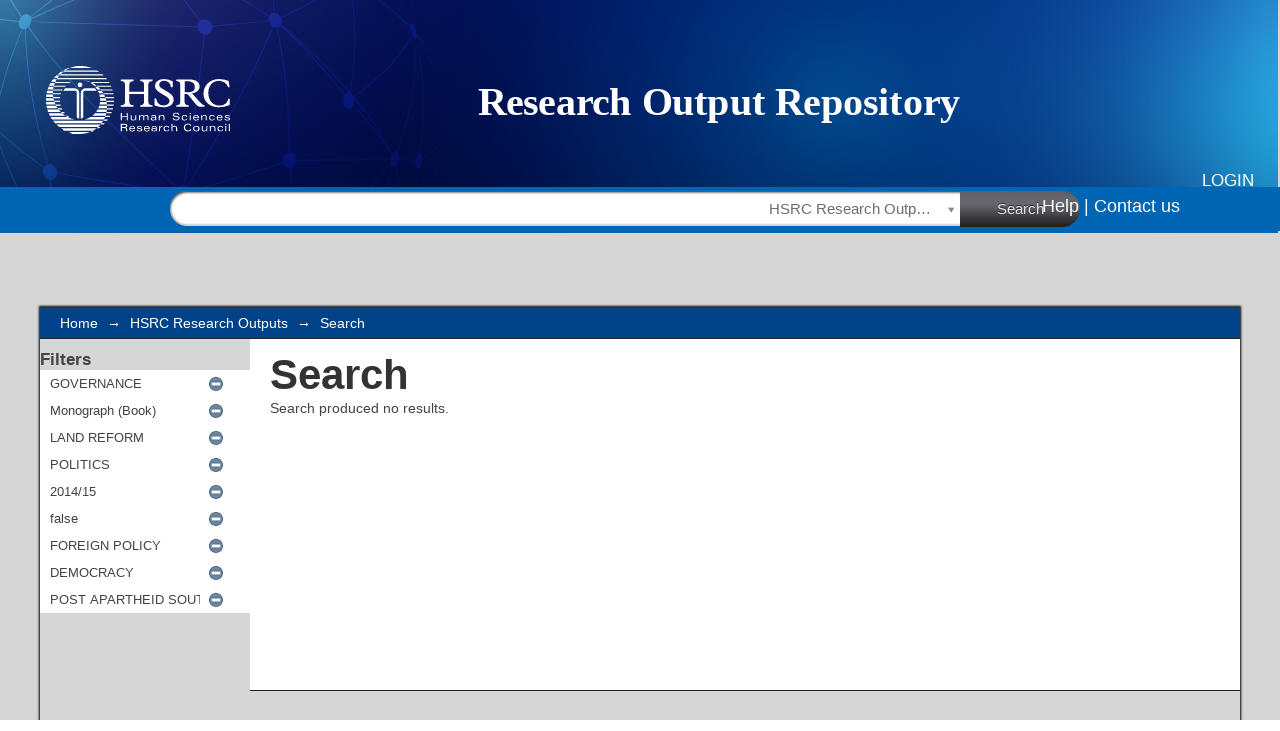

--- FILE ---
content_type: text/css;charset=ISO-8859-1
request_url: https://repository.hsrc.ac.za/themes/hsrc/lib/css/stylehsrc.css
body_size: 46030
content:
/**
 * The contents of this file are subject to the license and copyright
 * detailed in the LICENSE and NOTICE files at the root of the source
 * tree and available online at
 *
 * http://www.dspace.org/license/
 */
/*
 * style.css for skin hsrc *
 *
 * Primary Styles
 */
@font-face {
    font-family: cc-icons;
    src: url("vendor/cc-icons.eot") /* EOT file for IE */
}
@font-face {
    font-family: cc-icons;
    src: url("vendor/cc-icons.ttf") /* TTF file for CSS3 browsers */
}

/*Font size percentages based on the tables at developer.yahoo.com/yui/fonts/ */
h1 {
    font-size: 300%;
    color: #333;
    text-align: left;
}

h2{
    font-size: 123.1%;
}

h3 {
    font-size: 116%;
}

h4 {
    font-size: 108%;
}

h5, h6 {
    font-size: 100%;
}

/*fix for firefox in os x, where selects get the incorrect
height if it's not explicitly set this shouldn't be noticeable in
other browsers*/
select {
    height: 20px;
}

select.multiple {
    height: auto;
}

#ds-header-wrapper {
    color: white;
    min-width: 950px;
}

#header-line-blue{
	width: 100%;
	height: 15px;
	position: absolute;
	background-color: #3a8cc4;
	top: 88px;
	z-index: 1;
	border-bottom:1px solid #3a8cc4;
}

#ds-header{
	background-image: url(/themes/hsrc/images/ResearchOutputRepositoryBanner.svg);
	background-repeat: no-repeat;
	height: 18.2vw;
	width: 100% !important;
}

#ds-header-logo-link {
    text-decoration: none;
    cursor: pointer;
}
#ds-header-logo {
    float:left;
    width: 16vw;
    height: 6vw;
    margin-top: 5vw;
    background-repeat: no-repeat;
    margin-left: 3vw;
}

#ds-header-logo-text {
    font-size: 400%;
    color: #102762;
    line-height: 70px;
    font-weight: normal;
    float: left;
    padding-top:15px;
    padding-left:30px;
}

#ds-user-box {
    right: 2vw;
    top: 13vw;
    position: absolute;
    color: #fff;
    font-family:  'Arial', 'Open Sans', sans-serif;
    text-transform: uppercase;
    font-size: 17px;
    font-weight: 500;
    line-height: 30px;
}

#ds-language-selection {
    right: 0;
    top: 40px;
    position: absolute;
    color: white;
}

#ds-user-box a, #ds-language-selection a {
    color: #fff;
}

#ds-trail-wrapper {
    background-color: rgb(0,66,135);
    margin: 0;
    padding: 0;
    /* border-top: 1px solid #9cacba; */
    border-bottom: 1px solid #292526;
    width: 1200px;
    position:relative;
    z-index:10;
}

#ds-trail {
    list-style: none;
    line-height: 138.5%;
    margin: 0;
    padding: 7px 20px 5px 20px;
}

#ds-trail li {
    display: inline;
    color: #fff;
    margin-right: 5px;
}

#ds-trail a {
    color: #fff;
}

#no-js-warning,
#ds-header,
#ds-footer,
#ds-footer-bottom,
#ds-content {
    width: 1200px;
    margin: auto;
    position: relative;
}

/*ie6 uses quirks mode for strict xhtml pages, and in quirks mode margin: auto; doesn't center things*/
.ie6 #no-js-warning-wrapper,
.ie6 #ds-trail-wrapper,
.ie6 #ds-header-wrapper,
.ie6 #ds-footer-wrapper,
.ie6 #ds-content-wrapper {
    text-align: center;
}

.ie6 #ds-trail,
.ie6 #ds-header,
.ie6 #ds-footer,
.ie6 #ds-content {
    margin: 0;
    text-align: left;
}

#ds-footer-wrapper {
    margin-top: 40px;
}
#ds-footer-bottom-wrapper {
    background-color: #0066b3;
    padding-top: 10px;
}
#ds-footer-top-wrapper {
    background-color: #DDDEEC;
    height: 44px;
}

#ds-footer-top {
    line-height: 44px;
    font-size: 9px; 
}

#back-to-top {
    float: right;
    font-size: 11px;
    text-decoration: none;
    color: #0066b3;
    font-weight: bold;
    margin-right:20px;
}

#ds-footer-bottom-wrapper #rights,
#ds-footer-bottom-wrapper #disclaimer {
    color: white;
    font-size: 11px;
}

#ds-footer-bottom-wrapper #rights{
    margin-top: 10px;
}

#ds-footer-bottom-wrapper #links {
    font-size: 14px;
    margin-top: 55px;
    color: rgb(0,66,135);
}
#ds-footer-bottom-wrapper #links a {
    text-decoration: none;
    color: rgb(0,66,135);
}

#ds-footer {
    border-top: 1px solid #9CACBA;
    padding-top: 10px;
    font-size: 93%;
    line-height: 1.6em;
}

#ds-footer-left {
    float: left;
}

#ds-footer-right {
    float:right;
}

#ds-footer-right span.theme-by{
    display: inline-block;
    vertical-align: top;
}

#ds-footer-logo-link {
    text-decoration:none;
    line-height: 40px;
    cursor: pointer;
}

#ds-footer-logo {
    display: inline-block;
    background: url('../../images/footer-logo.png');
    background-repeat: no-repeat;
    width: 106px;
    height: 106px;
    margin-top:29px;
}

#ds-footer-links {
    clear: left;
}

.ie6 #ds-footer-links {
    display: inline;
}

/*make transparent PNGs invisible in IE6 until PNG-fix is applied*/
.ie6 #ds-header-logo,
.ie6 #ds-footer-logo {
    visibility: hidden;
}


#ds-body {
    float: left;
    width: 900px;
    padding-top: 0;
}

#ds-options-wrapper {
    float: right;
    width: 300px;
    background:#f9f9f9;
    margin-top:32px;
    border-bottom:1px solid #231f20
}

#ds-options {
    padding: 0;
    margin-top:29px;
    margin-left:10px;
    margin-right:10px;
}

h1.ds-option-set-head {
    padding: 5px 10px 5px 20px;
    background-color: rgb(0,66,135);
    border-bottom: 1px solid #292526;
    color: #fff;
    font-size: 14px;
    height:21px;
    border-radius:5px 5px 0px 0px;
    margin-top:5px;
}
#ds-search-option-head{
    margin-top: 0;
}
div.ds-option-set {
    margin-bottom: 15px;
    border:1px solid #ddd;
    border-radius:0px 0px 5px 5px;
    border-top: none;
}

#ds-search-option-head{
    margin-top: 0;
}

div.ds-option-set ul {
    list-style: none;
    margin-left: 10px;
    padding-top: 5px;
    padding-bottom: 5px;
}

div.ds-option-set .ds-sublist-head {
    font-weight: 600;
    font-size: 110%;
}

div.ds-option-set ul.sublist {
    margin-left: 10px;
    padding-top: 0;
    padding-bottom: 11px;
}

div#ds-feed-option li
{
    padding-top: 4px;
}

div#ds-feed-option a
{
    padding: 0px 0px 2px 20px;
}

#ds-search-option {
    padding: 10px;
}

#ds-search-form {
    margin-bottom: 10px;
}

#ds-search-form input.ds-text-field{
    width: 169px;
}

#ds-search-form input.ds-button-field {
    margin-left: 6px;
}

#ds-search-form input.ds-text-field,
#ds-search-form input.ds-button-field{
    margin-bottom: 10px;
}

p {
    margin-bottom: 10px;
}

#aspect_eperson_EditProfile_list_form,
.submission fieldset.ds-form-list,
.administrative fieldset.ds-form-list {
    margin-bottom: 25px;
}

.primary {
	opacity: 50;
}

ol {
    margin: 0;
    list-style: none;
}

th,
td {
    padding: 5px;
    vertical-align: middle;
}

.ds-button-field,
#aspect_eperson_StartRegistration_list_registration-progress li {
    background-color: #6d859c;
    border: 1px solid #1F3F5E;
    padding: 2px 5px;
    color: #FFFFFF;
    font-weight: bold;
    cursor: pointer;
}

.ds-button-field[disabled="disabled"],
.ds-button-field.disabled,
li.button.disabled input {
    opacity: 0.35;
    cursor: auto;
}

#aspect_eperson_StartRegistration_list_registration-progress li {
    cursor: default;
}

#aspect_eperson_StartRegistration_list_registration-progress li.arrow {
    background-color: inherit;
    border: none;
    color: inherit;
    font-weight: normal;
}

.ie6 #aspect_eperson_StartRegistration_list_registration-progress li.arrow,
.ie7 #aspect_eperson_StartRegistration_list_registration-progress li.arrow {
    background-color: #FFFFFF;
    color: #444444;
}

.ie6 #aspect_eperson_StartRegistration_list_registration-progress li.arrow {
    padding-top: 5px;
}

ul.ds-progress-list {
    margin: 0 0 10px 0;
    padding: 2px 0;
    text-align: center;
}

ul.ds-progress-list li {
    font-weight: bold;
    overflow: hidden;
    display: inline;
    padding: 0;
    margin: 0;
    max-width: 400px;
}

ul.ds-progress-list li.button {
        padding: 0;
}

ul.ds-progress-list li.button input.ds-button-field {
        font-size: 77%;
}

.ie6 ul.ds-progress-list li.button input.ds-button-field,
.ie7 ul.ds-progress-list li.button input.ds-button-field {
    padding-left: 0;
    padding-right: 0;
}

ul.ds-progress-list li.current input.ds-button-field,
#aspect_eperson_StartRegistration_list_registration-progress li.current {
    background-color: #499c73;
    border: 1px solid #1f5e3f;
}

ul.ds-progress-list li.disabled input.ds-button-field
#aspect_eperson_StartRegistration_list_registration-progress li.disabled {
    background-color: #F0F2F5;
    border: 1px solid #D8E8EB;
    color: #444444;
    cursor: default;
}

.ie6 .disabled,
.ie6 li.disabled input,
.ie7 .ds-button-field.disabled,
.ie7 li.button.disabled input,
.ie8 .ds-button-field.disabled,
.ie8 li.button.disabled input {
    filter: progid:DXImageTransform.Microsoft.Alpha(opacity = 50);
    zoom: 1;
    cursor: auto;
}


ul.ds-progress-list li.arrow {
        border: none;
        background: none;
        font-size: 116%;
        font-weight: normal;
        margin-left: 3px;
        margin-right: 3px;
}

.ie6 ul.ds-progress-list li.arrow {
    height: 25px;
    width: 25px;
    margin: 0;
}

textarea.ds-textarea-field,
input.ds-text-field,
input.ds-file-field,
input.ds-button-field,
input.ds-password-field {
    margin-bottom: 5px;
    margin-top: 5px;
    font-size: 93%;
}

textarea.ds-textarea-field,
input.ds-text-field,
input.ds-password-field {
    padding: 3px;
    border: 1px solid #AAAAAA;
}

.ie6 input.ds-text-field,
.ie6 input.ds-password-field {
    font-size: 85%;
    height: 22px;
}

.submission .ds-form-list input.ds-text-field,
.administrative .ds-form-list input.ds-text-field,
textarea.ds-textarea-field {
    width: 500px;
}

table textarea.ds-textarea-field {
    width: 400px;
}

#aspect_administrative_item_EditItemMetadataForm_field_value {
    width: 570px;
}

#aspect_administrative_registries_EditMetadataSchema_list_edit-schema-new-field-form .ds-text-field,
#aspect_administrative_item_EditItemMetadataForm_field_language,
.ds-composite-component input.ds-text-field {
    width: auto;
}

textarea.ds-textarea-field:focus,
input.ds-text-field:focus,
input.input.ds-password-field:focus {
    border-color: #5F9DE4;
}

/*
 * Show a blue glow around a focused text field
 * only target browsers that support rgba colors and boxshadows
 * see http://www.modernizr.com/docs/
 */
.rgba.boxshadow textarea.ds-textarea-field:focus,
.rgba.boxshadow input.ds-text-field:focus,
.rgba.boxshadow input.ds-password-field:focus {
    -moz-box-shadow:0 0 8px rgba(95, 158, 212, 0.5);
    -webkit-box-shadow:0 0 8px rgba(95, 158, 212, 0.5);
    box-shadow:0 0 8px rgba(95, 158, 212, 0.5);
    border-color:rgba(95, 158, 212, 0.75);
    outline:medium none;
}

span.error {
    clear: both;
    display: block;
    color: #c22121;
    font-size: 0.9em;
    margin-top: 3px;
}

textarea.ds-textarea-field.error,
input.ds-text-field.error,
input.ds-password-field.error {
    border-color: #c22121;
    background-color: #fff2f2;
}

.rgba.boxshadow textarea.ds-textarea-field.error:focus,
.rgba.boxshadow input.ds-text-field.error:focus,
.rgba.boxshadow input.ds-password-field.error:focus {
    -moz-box-shadow:0 0 8px rgba(194, 33, 33, 0.5);
    -webkit-box-shadow:0 0 8px rgba(194, 33, 33, 0.5);
    box-shadow:0 0 8px rgba(194, 33, 33, 0.5);
    border-color:rgba(194, 33, 33, 0.75) !important;
    outline:medium none;
}


.ds-form-list {
    margin-top: 15px;
}

.submission h2,
.ds-form-list legend{
    font-size: 182%;
    margin-bottom: 15px;
    color: #1F3F5E;
}

.ds-form-item legend {
    font-size: 100%;
    margin:0;
    color: inherit;
}

fieldset ol {
    margin: 0;
}

li.ds-form-item {
    list-style: none;
    margin-bottom: 20px;
    vertical-align: middle !important;
    position: relative;
    clear: left;
}

li.ds-form-item.last {
    margin-bottom: 0;
}

li.ds-form-item .ds-form-label{
    font-weight: bold;
    font-size: 123.1%;
}

li.ds-form-item label.ds-composite-component{
    display: block;
    float: left;
    font-size: 93%;
    padding:0 8px 0 0;
}

li.ds-form-item label.ds-composite-component input.ds-text-field{
    font-size: 100%;
    width: 242px;
}

li.ds-form-item .ds-select-field {
    margin-top: 5px;
}

.ds-add-button,
label.ds-composite-component .ds-select-field {
    margin-top: 6px;
    margin-bottom: 6px;
}

li.ds-form-item label.ds-composite-component.last{
    padding:0;
}

.ds-add-button {
    vertical-align: top;
    margin-left: 8px;
}


.ds-form-content input.ds-button-field {
    font-size: 93%;
}

select#aspect_submission_submit_SelectCollectionStep_field_handle {
    max-width: 350px;
}

#aspect_submission_StepTransformer_field_dc_date_issued_year,
#aspect_submission_StepTransformer_field_dc_date_issued_day {
    width: 50px;
}

#aspect_submission_StepTransformer_field_dc_identifier_value {
    width: 130px;
    margin-bottom: 0;
}

span.composite-help,
span.field-help {
    display: block;
    font-size: 93%;
    margin-top: 3px;
    width: 506px;
    text-align: justify;
}

.ds-checkbox-field input,
.ds-radio-field input {
    margin-left: 0;
}

.ds-checkbox-field label,
.ds-radio-field label {
    margin-right: 3px;
}
/*hide the double label for checkboxes & radio buttons*/
.ds-checkbox-field legend,
.ds-radio-field legend {
    display: none;
}

.ds-previous-values {
    margin-top: 10px;
    clear: both;
}

#aspect_submission_Submissions_div_submissions .ds-static-div,
.submission .ds-form-sublist ol {
    background-color: #fafafa;
    border: 1px solid #ebebeb;
    margin-top: 3px;
    margin-bottom: 30px;
    padding: 10px;
}

#aspect_submission_Submissions_div_submissions table,
#aspect_submission_Submissions_div_submissions table tr,
#aspect_submission_Submissions_div_submissions table td,
#aspect_submission_Submissions_div_submissions table th {
    background-color: #FFFFFF;
    border: 1px solid #9CACBA;
}

#aspect_submission_Submissions_div_submissions table tr.ds-table-header-row, 
#aspect_submission_Submissions_div_submissions table tr.ds-table-header-row th {
    background-color: #B6C8D9;
    border: 1px solid #9CACBA;
    
}

.submission .ds-form-sublist li.ds-form-item {
    margin-bottom: 5px;
}

.submission .ds-form-sublist .ds-form-label {
    font-weight: bold;
}


.administrative.tabbed ul.horizontal {
    list-style: none;
    margin: 15px 0 0;
    border-bottom: 1px solid #9cacba;
}

.administrative.tabbed ul.horizontal li{
    float: left;
    border: 1px solid #9cacba;
    padding: 5px;
    margin-bottom: -1px;
    margin-right: 7px;
    border-bottom: none;
}

.administrative.tabbed ul.horizontal li a{
    text-decoration: none;
    color: #444444;
}

.administrative.tabbed ul.horizontal li.active-tab{
    background-color: #fafafa;
    z-index: 1;
    font-weight: bold;
}

.pane {
    padding: 10px;
    clear: both;
    background-color: #fafafa;
    border: 1px solid #9cacba;
    margin-bottom: 25px;
    margin-top: 0;
}

.pane .ds-form-list {
    margin-top: 0;
}

.administrative.tabbed .pane {
    border-top: none;
}

.pagination,
.pagination-masked {
    padding: 7px;
    background-color: #fafafa;
    border: 1px solid #ebebeb;
    line-height: 1em;
    vertical-align:middle;
}

.pagination-links {
    list-style: none;
    float: right;
    margin: 0;
}

.pagination-links li {
    display: inline;
    padding-left: 2px;
    padding-right: 2px;
}

.current-page-link {
    font-weight: bold;
    color: #1F3F5E;
}

.current-page-link a{
    color: #1F3F5E;
}

.pagination-info {
    float: left;
    margin:0;
}

.pagination-masked.top {
    margin-top: 5px;
}

.ds-artifact-list {
    list-style: none;
    margin: 0;
    line-height: 153.9%;
}

.file-wrapper,
.ds-artifact-item {
    padding-top: 15px;
    padding-bottom: 15px;
    padding-left:15px;
    display:flex !important;
}

.ds-artifact-item.collection,
.ds-artifact-item.community {
    padding-top: 1px;
    padding-bottom: 1px;
}

.community .artifact-title a {
    font-weight: bold;
    background-color:rgb(194,181,155);
    width:292px;
}

.collection .artifact-title a {
    font-weight: normal;
}

#aspect_artifactbrowser_CommunityBrowser_div_comunity-browser .short-description, #aspect_discovery_SiteRecentSubmissions_div_site-home .short-description {
    display: none;
}

#aspect_artifactbrowser_SimpleSearch_div_search-results li, #aspect_discovery_SimpleSearch_div_search-results li, #aspect_artifactbrowser_AdvancedSearch_div_search-results li {
    padding-top: 15px;
    padding-bottom: 15px;
}

#aspect_artifactbrowser_SimpleSearch_div_search-results ul, #aspect_discovery_SimpleSearch_div_search-results ul, #aspect_artifactbrowser_AdvancedSearch_div_search-results ul {
    margin-bottom: 25px;
}

.artifact-title {
    font-size: 123.1%;
}

.result-query,
.artifact-info {
    color: gray;
}

.artifact-abstract {
    text-align: justify;
}

ul.alphabet {
    list-style: none;
    margin: 0;
}

ul.alphabet li {
    display:inline;
}

#aspect_eperson_PasswordLogin_list_password-login .ds-form-item {
    float: left;
    margin: 0;
    margin-right: 25px;
}

#aspect_eperson_PasswordLogin_list_password-login .ds-form-item a {
    margin-left: 20px;
}

#aspect_eperson_PasswordLogin_list_password-login .ds-form-item.last {
    clear: left;
}


#aspect_eperson_PasswordLogin_list_password-login .ds-form-item.last .ds-form-label{
    display: none;
}

td select.ds-select-field {
    margin-left: 5px;
}

form.search,
div.discoverySearchBox
{
//    background-color: #fafafa;
//    border: 1px solid #ebebeb;
//    padding: 10px;
    margin-bottom: 15px;
}

form.search label,
div.discoverySearchBox label
{
    font-weight: bold;
}

form.search p.ds-paragraph.button-list,
div.discoverySearchBox p.ds-paragraph.button-list
{
    text-align: center;
    margin: 0;
}

form.search fieldset,
div.discoverySearchBox fieldset {
    margin: 0;
}

form.search .ds-form-item,
div.discoverySearchBox .ds-form-item
{
    margin: 0;
    padding-bottom: 5px;
}

form.search .ds-form-item select,
div.discoverySearchBox .ds-form-item select
{
    margin-top: 0;
}

form.search label.ds-composite-component .ds-select-field,
div.discoverySearchBox label.ds-composite-component .ds-select-field
{
    margin-top: 6px;
}

form.search .ds-form-item label,
div.discoverySearchBox .ds-form-item label
{
    font-size: 100%;
}

form.search .ds-form-content,
div.discoverySearchBox .ds-form-content
{
    display: inline;
}

form.search table input.ds-text-field,
div.discoverySearchBox table input.ds-text-field
{
   margin: 0;
}

form.search .field-help,
div.discoverySearchBox .field-help
{
    margin: 3px 0;
}

.collection .search,
.community .search {
    margin-top: 25px;
}

#aspect_discovery_CollectionSearch_p_search-query,
#aspect_discovery_CommunitySearch_p_search-query{
    margin-bottom:0;
}

.result-query {
    margin-bottom: 30px;
}

#aspect_administrative_registries_EditMetadataSchema_table_metadata-schema-edit-existing-fields,
#aspect_administrative_registries_MetadataRegistryMain_table_metadata-registry-main-table,
#aspect_administrative_registries_FormatRegistryMain_table_bitstream-format-registry,
#aspect_submission_Submissions_table_unfinished-submissions,
#aspect_submission_Submissions_table_submissions-inprogress,
#aspect_submission_Submissions_table_completed-submissions,
table.detailtable {
    margin-top: 10px;
    margin-bottom: 10px;
    border-collapse: collapse;
}

#aspect_administrative_registries_EditMetadataSchema_table_metadata-schema-edit-existing-fields tr,
#aspect_administrative_registries_MetadataRegistryMain_table_metadata-registry-main-table tr,
#aspect_administrative_registries_FormatRegistryMain_table_bitstream-format-registry tr,
#aspect_submission_Submissions_table_unfinished-submissions tr,
#aspect_submission_Submissions_table_submissions-inprogress tr,
#aspect_submission_Submissions_table_completed-submissions tr,
table.detailtable tr {
    line-height: 1.6em;
    border: 1px solid #ebebeb;
}

#aspect_administrative_registries_EditMetadataSchema_table_metadata-schema-edit-existing-fields tr.even,
#aspect_administrative_registries_MetadataRegistryMain_table_metadata-registry-main-table tr.even,
#aspect_administrative_registries_FormatRegistryMain_table_bitstream-format-registry tr.even,
#aspect_submission_Submissions_table_unfinished-submissions tr.even,
#aspect_submission_Submissions_table_submissions-inprogress tr.even,
#aspect_submission_Submissions_table_completed-submissions tr.even,
table.detailtable tr.even {
    background-color: #fafafa;
}

#aspect_administrative_registries_EditMetadataSchema_table_metadata-schema-edit-existing-fields td,
#aspect_administrative_registries_MetadataRegistryMain_table_metadata-registry-main-table td,
#aspect_administrative_registries_FormatRegistryMain_table_bitstream-format-registry td,
#aspect_submission_Submissions_table_unfinished-submissions td,
#aspect_submission_Submissions_table_submissions-inprogress td,
#aspect_submission_Submissions_table_completed-submissions td,
table.detailtable td {
    padding: 5px 10px;
    text-align: justify;
    border: 1px solid #ebebeb;
    vertical-align: top;
}

#aspect_administrative_registries_EditMetadataSchema_table_metadata-schema-edit-existing-fields tr.ds-table-header-row,
#aspect_administrative_registries_MetadataRegistryMain_table_metadata-registry-main-table tr.ds-table-header-row,
#aspect_administrative_registries_FormatRegistryMain_table_bitstream-format-registry tr.ds-table-header-row,
#aspect_submission_Submissions_table_unfinished-submissions tr.ds-table-header-row,
#aspect_submission_Submissions_table_submissions-inprogress tr.ds-table-header-row,
#aspect_submission_Submissions_table_completed-submissions tr.ds-table-header-row {
    border: none;
}


table.detailtable td.label-cell {
    font-weight: bold;
    text-align: left;
    width: 100px;
}
div.item-summary-view-metadata h1{
    font-size:150%;
}
div.item-summary-view-metadata h1,
div.item-summary-view-metadata h2 {
    line-height: normal;
}

div.item-summary-view-metadata {
    text-align: justify;
    line-height: 161.6%;
    margin-bottom: 30px;
}

div.simple-item-view-authors {
    font-size: 123.1%;
    font-weight: bold;
    border-bottom:1px solid #D8E8EB;
    padding-bottom: 2px;
    margin-bottom: 20px;
    text-align: justify;
}

div.simple-item-view-authors span{
    text-align: justify;
}

#aspect_artifactbrowser_ItemViewer_div_item-view h2,
div.item-summary-view-metadata p.item-view-toggle-bottom,
div.simple-item-view-description {
    margin-top: 20px;
}

#aspect_artifactbrowser_ItemViewer_div_item-view h2,
div.simple-item-view-description h3{
    border-bottom:1px solid #D8E8EB;
    margin-bottom: 3px;
}

#aspect_artifactbrowser_ItemViewer_div_item-view h2 {
    margin-bottom: 10px;
}

div.spacer{
    height: 15px;
}

.thumbnail-wrapper,
.file-metadata,
.file-link {
    float: left;
    margin-right: 15px;
}

.item-metadata {
    float: left;
    padding:10px 0px 0px 10px;
}

.file-metadata {
    width: 300px;
}

.file-metadata span,
.item-metadata span {
    float: left;
}

.item-metadata span.content span {
    float: none;
}

.file-metadata span.bold,
.item-metadata span.bold {
    min-width: 80px;
    clear: left;
    margin-right: 7px;
}

#ds-system-wide-alert,
.notice {
    padding: 10px;
    margin: 10px 0;
    border: 1px solid #bfc221;
    background-color: #fffff2;
}

.notice.success
{
    border-color: #21c221;
    background-color: #f2fff2;
}

#ds-system-wide-alert,
.notice.failure
{
    border-color: #c22121;
    background-color: #fff2f2;
}

#ds-system-wide-alert p {
    margin: 0;
}

#aspect_artifactbrowser_CommunityViewer_div_community-home h2,
#aspect_artifactbrowser_CollectionViewer_div_collection-home h2 {
    margin-top: 16px;
    border-bottom:1px solid #D8E8EB;
    margin-bottom: 3px;
}

.ds-logo-wrapper {
    display: block;
}

#aspect_administrative_item_FindItemForm_list_find-item-form .ds-form-item {
    margin:0;
}

#aspect_administrative_registries_EditMetadataSchema_div_edit-schema-new-field  .ds-form-item.last {
    margin-top: -25px;
}

#no-js-warning {
    margin-top: 15px;
    margin-bottom: 10px;
    text-align: center;
}

form.discover-search-box{
    margin-bottom: 10px;
}


form.discover-sort-box select{
    margin: 0 4px;
}

.hidden {
    display:none;
    visibility:hidden;
}

.pre {
    white-space:pre;
}

.icon-button{
    padding:4px;
    cursor: pointer;
    margin: 2px;
    background-color: #6D859C;
    border: 1px solid #1F3F5E;
    text-indent: -1000px;
    width: 30px;
    height: 30px;
    display:block;
    /*Required for IE*/
    font-size: 0;
    line-height: 0;
}

.icon-button.arrowUp{
    background-image: url(../../images/arrow_up_ffffff_16x16.png);
    background-repeat: no-repeat;
    background-position: center center;
}

.icon-button.arrowDown{
    background-image: url(../../images/arrow_down_ffffff_16x16.png);
    background-repeat: no-repeat;
    background-position: center center;
}

/* FOR CC License */
span.floatleft {
	border:none;
	float:right;
	display:inline;
}

/* FOR CC PAGE to GROUP ITEMS horizontally */
ul.horizontal li span.bold a { color: black; }

/* group items horizontally in a list */

ul.horizontalVanilla
{
font-weight: bold;
list-style-type: none;
padding: 0px;
padding-left: 0px;
padding-bottom: 15px;
border-left: 1px solid white;
border-right: 1px solid white;
margin: 10px -1px 5px -1px;
width: inherit;
}

ul.horizontalVanilla li
{
float: left;
height: 100%;
background-color: rgb(255, 255, 255);
margin: 2px 2px 0px 2px;
/* border: 1px solid rgb(240, 240, 210); */
}

/* Controlled vocabulary support css START*/
ul.vocabulary {
    margin-left: 0;
}

ul.vocabulary,
ul.vocabulary ul,
ul.vocabulary li
{
    list-style: none;
}

ul.vocabulary div.vocabulary-node-icon{
    cursor: pointer;
    width: 15px;
    height: 12px;
    display: inline-block;
}

ul.vocabulary div.vocabulary-node-icon.vocabulary-doc{
    background-image: url(../../images/controlledvocabulary/voc_doc_222222.png);
}

ul.vocabulary div.vocabulary-node-icon.vocabulary-open{
    background-image: url(../../images/controlledvocabulary/voc_open_222222.png);
}

ul.vocabulary div.vocabulary-node-icon.vocabulary-closed{
    background-image: url(../../images/controlledvocabulary/voc_closed_222222.png);
    background-repeat: no-repeat;
}

div.vocabulary-container li.error{
    color: #c22121;
}
/* Controlled vocabulary support css END*/

#aspect_administrative_authorization_EditPolicyForm_field_start_date{
    width: 100px;
}
#aspect_administrative_authorization_EditPolicyForm_field_end_date{
    width: 100px;
}
#aspect_administrative_authorization_EditItemPolicies_table_policies-confirm-delete tr,
#aspect_administrative_authorization_EditItemPolicies_table_policies-confirm-delete td
{
    border: 1px solid lightgray;
}


#aspect_administrative_authorization_AdvacedAuthorizationsForm_field_end_date{
    width: 100px;
}
#aspect_administrative_authorization_AdvacedAuthorizationsForm_field_start_date{
    width: 100px;
}
#aspect_submission_StepTransformer_field_embargo_until_date{
    width: 100px;
}

#aspect_administrative_item_AddBitstreamForm_field_embargo_until_date{
    width: 100px;
}

#aspect_administrative_item_EditBitstreamForm_field_embargo_until_date{
    width: 100px;
}

#aspect_submission_StepTransformer_table_policies tr,
#aspect_submission_StepTransformer_table_policies td
{
    border: 1px solid lightgray;
}

table.detailtable {
    width:100%;
    background-color: #00a3dfc4;
    border-radius:15px 15px 0px 0px; 
}

table.detailtable th{
    word-wrap: normal;
}

table.detailtable td{
    background-color: #FFFFFF;
    text-align: left;
}

.ds-table-cell.even.datacell,.ds-table-cell.odd.datacell{
    text-align:center;
}

.ds-table-row.odd{
   border:none;
}


span.highlight{
    font-weight: bold;
}

div.gear-icon{
    background-image: url('../../images/gear_6D859C_25x25.png');
}

ul.gear-selection li.gear-option-selected{
    background: url('../../images/check_606060_15x15.png') no-repeat 3px center;
}

input#aspect_discovery_SimpleSearch_field_query{
	display:none;
}

input.search-icon{
    background-image: url('../../images/search_icon_ffffff_20x20.png');
    background-repeat: no-repeat;
    background-position: center center;
    text-indent: -1000px;
        /*Css props below are required for IE*/
    font-size: 0;
    display:block;
    line-height: 0;
}

div#aspect_discovery_SimpleSearch_div_search p.pagination-info{
    display: none;
}

div#aspect_discovery_SimpleSearch_div_search .pagination-links{
    float: left;
}

table.discovery-filters{
    width: 100%;
    background-color: #FFFFFF;
}

table.discovery-filters tr{
    //border-top: 1px solid #EBEBEB;
}
table.discovery-filters td{
    padding: 0;
}

table.discovery-filters td.selection{
    width: 1%;
}

table.discovery-filters th.new-filter-header{
    text-align: left;
    padding-top: 20px;
}


table.discovery-filters td.discovery-filter-input-cell {
    padding-left: 3px;
}


table.discovery-filters tr.apply-filter{
    background-color: #FAFAFA;
}

table.discovery-filters tr.apply-filter input{
    width: 150px;
    height: 25px;
    font-size: 108%;
    display: block;
    margin-top: 10px;
}


table.discovery-filters td.filter-controls{
    width: 50px;
}

table.discovery-filters input.filter-control {
    margin-left: 5px;
    text-indent: -1000px;
    background-repeat: no-repeat;
    background-position: center center;
    height: 17px;
    width: 17px;
    float: left;
    background-color: transparent;
    border: none;
    /*Css props below are required for IE*/
    font-size: 0;
    display:block;
    line-height: 0;
}

table.discovery-filters input.filter-control.filter-remove{
    margin-left: 7px;
    background-image: url('../../images/button_minus.png');
}

table.discovery-filters input.filter-control.filter-add{
    background-image: url('../../images/button_plus.png');
}

table.discovery-filters tr.search-filter.filler
{
    background-color: #FAFAFA;
    height: 25px;
}

table.discovery-filters th.new-filter-header
{
    padding-top: 5px;
}


.searchTime{
    color: #999999;
}

.didYouMean{
    font-size: 18px;
}

.didYouMean a{
    font-weight: bold;
}

.recentSubmissionViewMore {
    text-align: left;
    font-size: 100%;
    margin-top:19px;
    margin-left:10px;
}

.recentSubmissionViewMore a{
   text-decoration:none;
}

/*Sherpa Colour Styles*/
.sherpaList{
    list-style-type: none;
    margin-left: 0;
    margin-bottom: 20px;
}

.sherpaLogo{
    float:left;
    margin-right:10px;
    width: 100px;
    height: 54px;
}

.sherpaBold{
    font-weight:bold;
    float:left;
    margin-right: 3px;
}

.green{
    background-color: #008000;
    color: #ffffff;
}

.white{
    background-color: #ffffff;
    color: #000000;
}

.yellow{
    background-color: #ffff00;
    color: #000000;
}

.blue{
    background-color: #0000ff;
    color: #ffffff;
}

.gray{
    background-color: #aaaaaa;
    color: #000000;
}

.sherpaMoreInfo{
    font-size: 75%;
}

.sherpaStyle {
    display: inline;
    padding: .2em .6em .3em;
    font-size: 75%;
    font-weight: 700;
    line-height: 1;
    text-align: center;
    white-space: nowrap;
    vertical-align: baseline;
    border-radius: .25em;
    float:left;
    border: 1px solid #cccccc;
    margin-right: 3px;
}

#impact-altmetric {
    float:right;
    margin:0 30px 0 30px;
}

#impact-plumx {
    float:right;
}

/* Restore standard styling of lists in class ds-ordered-list */

ol.ds-ordered-list {
    list-style-type: decimal;
    margin: 1.12em 0;
    margin-left: 40px;
}

ol.ds-ordered-list ol.ds-ordered-list {
    list-style-type: lower-alpha;
}

ol.ds-ordered-list ol.ds-ordered-list ol.ds-ordered-list {
    list-style-type: lower-roman;
}
.publication-records-modal, .publication-records-modal ul {
    list-style-type: none;
    padding-left: 0px;
}

.publication-records-import-btn {
    margin: 5px 0px 15px 0px;
}

.imported {
    background-color: #E2E2E2;
}

#ds-search-header-wrapper{
	background-color:#0066b3;
	border:none;
	position: relative;
        top: -46px;
}
#ds-search-header{
	height:34px;
	margin:0 auto;
	width:940px;
	font-size:15px;
	padding-top:4px;
	padding-bottom:6px;
}
#search-header-input {
    padding: 5px 160px 5px 9px;
    height: 24px;
    width: 623px;
    border: none;
    background: #fff;
    -moz-border-radius: 50px 3px 3px 50px;
    border-radius: 50px 3px 3px 50px;
    -webkit-border-radius: 50px 3px 3px 50px;
    -moz-box-shadow: 0 1px 3px #000 inset, 0 1px 0 #D2D2DA;
    -webkit-box-shadow: 0 1px 3px #000 inset, 0 1px 0 #D2D2DA;
    box-shadow: 0 1px 3px #000 inset, 0 1px 0 #D2D2DA;
    margin: 0;
    vertical-align: top;
}
.select2-container.selectfilter {
    width: 200px;
    vertical-align: top; 
    margin-top: 5px; 
    margin-left: -205px;
}
#ds-search-header #search-header-submit{
    border: none;
    color: rgb(230, 230, 230);
    font-size: 15px;
    width: 120px;
    height: 36px;
    padding: 8px;
    text-shadow: 0px -1px 0px rgba(30, 30, 30, 0.8);
    background: rgb(0, 0, 0);
    background: -moz-linear-gradient(180deg, rgb(96, 96, 100) 0%, rgb(103, 103, 112) 35%, rgb(30, 30, 30) 100%);
    background: -webkit-linear-gradient(180deg, rgb(96, 96, 100) 0%, rgb(103, 103, 112) 35%, rgb(30, 30, 30) 100%);
    background: -o-linear-gradient(180deg, rgb(96, 96, 100) 0%, rgb(103, 103, 112) 35%, rgb(30, 30, 30) 100%);
    background: -ms-linear-gradient(180deg, rgb(96, 96, 100) 0%, rgb(103, 103, 112) 35%, rgb(30, 30, 30) 100%);
    background: linear-gradient(180deg, rgb(96, 96, 100) 0%, rgb(103, 103, 112) 35%, rgb(30, 30, 30) 100%) ;
    -moz-border-radius-topright: 90px;
    -webkit-border-top-right-radius: 90px;
    border-top-right-radius: 90px;
    -moz-border-radius-bottomright: 90px;
    -webkit-border-bottom-right-radius: 90px;
    border-bottom-right-radius: 90px;
    position: relative;
    font-weight: normal;
    margin: 0;
    margin-left: -5px;
}

#ds-search-header #search-header-submit-gradient {
    width: 34px;
    height: 34px;
    display: block;
    -moz-border-radius: 90px;
    -webkit-border-radius: 90px;
    border-radius: 90px;
    top: 0;
    position: absolute;
    right: 0;
}

#ds-search-header #search-header-input:focus,
#ds-search-header #search-header-submit:focus,
button.discovery-controls-gear,
input.filter-control{
    outline:none
}

#ds-search-header #search-header-submit:active{
    background: -moz-linear-gradient(90deg, #2B3134 38%, #000 42%);
    background: -webkit-linear-gradient(90deg, #2B3134 38%, #000 42%);
    background: -o-linear-gradient(90deg, #2B3134 38%, #000 42%);
    background: -ms-linear-gradient(90deg, #2B3134 38%, #000 42%);
    background: linear-gradient(0deg, #2B3134 25%, #000 42%);
}

#ds-search-header #search-header-submit:active #search-header-submit-gradient {
    background: linear-gradient(-17deg, #2B3134 25%,  rgba(43, 49, 52, 0) 42%);
    background: -moz-linear-gradient(107deg, #2B3134 25%, rgba(43, 49, 52, 0) 42%);
    background: -webkit-linear-gradient(107deg, #2B3134 25%, rgba(43, 49, 52, 0) 42%);
    background: -o-linear-gradient(107deg, #2B3134 25%, rgba(43, 49, 52, 0) 42%);
    background: -ms-linear-gradient(107deg, #2B3134 25%, rgba(43, 49, 52, 0) 42%);
}

#ds-trail  h1.ds-div-head {
    font-size: 15px;
    color: white;
    float: left;
    margin: 0;
}

#ds-trail  p {  
    color: white;
    float: right;
    margin: 0;
}

#ds-content{
    box-shadow: 0px 0px 2px 1px black;
}

#ds-body-payload.homepage > h1,
#ds-body-payload.homepage #aspect_artifactbrowser_CommunityBrowser_div_comunity-browser > p{ 
}

#ds-body-payload.homepage {
	 padding-right:0;
}
#ds-body-payload {
    padding-left: 20px;
    padding-right: 20px;
    padding-top: 10px;
    -webkit-box-sizing: border-box;
    -moz-box-sizing: border-box;
    box-sizing: border-box;
    background-color: #fff;
    border-bottom: 1px solid #231f20;
}
#aspect_submission_StepTransformer_div_StartSubmissionLookupStep #aspect_submission_StepTransformer_field_search {
    width: 81%;
    display: inline;
}

#aspect_submission_StepTransformer_div_StartSubmissionLookupStep #aspect_submission_StepTransformer_field_lookup {
    width:19%
}

#aspect_submission_StepTransformer_div_StartSubmissionLookupStep .modal .modal-body {
    max-height: 500px;
    overflow-y: auto;
}

#aspect_submission_StepTransformer_div_StartSubmissionLookupStep #aspect_submission_StepTransformer_item_publication-title{
    margin-bottom:5px;
}

.break-all{
    -ms-word-break:   break-all;
    word-break:       break-all;
    word-wrap:        break-word;
}

.homecommunity{
	display:table;
	width:326px;
   overflow:hidden;
}
li.homecommunity{
	display:inline-block !important;
	margin-right:17px;
	margin-bottom:22px;
	vertical-align:top;
}
.homecommunity .artifact-title{
	font-size:13px;
	font-family: 'Open Sans', 'Arial', sans-serif;
}
.artifact-title-hsrc-homepage{
   	 width:100%;
	 height:43px;
	 box-sizing: border-box;
	 border-radius:16px 16px 0 0;
}
.artifact-title-hsrc-homepage a{
	font-family: 'Open Sans', 'Arial', sans-serif;
 	text-decoration:none;
   	color:black;
	line-height: 100%;
	display:block;
   	min-height:43px;
}
.homepage ul{
}
.community-homepage-logo img{
   width:320px;
   border:solid black 1px;
   border-radius:3px;
   box-shadow: 0px 0px 5px 1px grey;
   margin-right:10px;
   z-index: 10;
   position: relative;
}
.community-homepage-logo img:hover{
   box-shadow:0px 0px 5px 1px #152c66;
}
.community29116{
	background-color:#00247d;
}
.community29115{
	background-color:#bf1238;
}
.community29117{
	background-color:#857040;
}
.community29114{
	background-color:#26810d;
}
.hsrc-home-description {
    font-family: "Open Sans", "Arial", "sans-serif";
    display: block;
    width: 100%;
    background-color: transparent;
    color: #444;
    line-height: 100%;
    padding: 0;
    -webkit-box-sizing: border-box;
    -moz-box-sizing: border-box;
    box-sizing: border-box;
    font-weight:600;
    margin-top:5px;
    font-size:110%;
	 text-rendering: optimizeLegibility;
}
.hsrc-hp-recent-a{
   text-decoration:none;
}
#aspect_discovery_SiteRecentSubmissions_div_site-home li.ds-artifact-item {
    padding-bottom: 11px;
}
.ds-simple-list a{
	text-decoration:none;
   line-height:13.4px;
}
div.ds-option-set ul.sublist li{
    margin-top:3px;
    margin-bottom:2px;
}
.ds-sublist-head{
    margin-top:11px;
}
.downloaded-wrapper{
  margin-right:20px; 
}
.downloaded-wrapper table{
   width:100%;
   background-color:#fff;
   text-align:right;
   margin-top:10px;
}
.downloaded-wrapper a{
   text-decoration:none;
}
.downloaded-wrapper th{
   background-color:rgb(0,66,135);
   color:#fff;
}
.downloaded-wrapper th:first-child{
   border-top-left-radius: 4px;
   text-align:left;
}
.downloaded-wrapper th:last-child{
   border-top-right-radius: 4px;
}
.downloaded-wrapper td:nth-child(1){
   text-align:left;
}
.ds-simple-list-item{
   margin-top:5px;
}
.ds-simple-list-item a{
   text-decoration:none;
}
.home-comm-author{
   margin-top:3px;
   margin-bottom:2px;
   font-family:'Arial','sans-serif';
   font-size:11px;
   font-weight:400;
}
.home-comm-more a{
   font-size:11px;
}
.home-comm-title a{
   color:#686868;
}
#aspect_artifactbrowser_CommunityViewer_div_community-search-browse{
   display:none;
}
.ds-list-head{
   display:none;
}
.expandable-list{
   display:none;
   margin-left:20px;
}
#commcollexp{
   font-size:1.5em;
   margin-top:16px;
   display:inline-block;
   cursor:pointer;
}
.expandablecomm a, .expandablecoll a{
   font-size:13.533px;
   font-weight:700;
   padding: 1px 0;
}
.expandablecoll a{
   font-weight:400;
}
div.thumbnail-wrapper {
    display:none;
    width: 210px;
    min-height: 10px;
    max-height: 130px;
    overflow:hidden;
}
.filemode-title{
   background-color:rgb(0,66,135);
   color:white;
   line-height:100%;
   font-weight:600;
   font-size:15px;
   padding:8px 5px 9px 5px;
   border-radius: 5px 5px 0px 0px;
   min-width: 830px;
}
.filemode-title a{
   color:#fff;
}
.clear-left{
   clear:left;
}
.content.author{
   display:inline-block;
   width:315px;
}
.sub-line {
    font-size: 120%;
    margin: 5px 0;
}

.sub-line ul {
    list-style: none;
    margin: 0;
    color: #50180D;
}

.sub-line li {
    display: inline;
    margin-right: 5px;
}
.item-view-metadata-divider{
    height: 1px;
    width: 33px;
    background-color: #231f20;
    margin: 15px 0;
}

.related-items-divider{
    height: 5px;
    width: 100%;
}
.item-view-metadata-divider.top{
    margin-top: 10px;
}
.item-summary-view-metadata .section {
    float: left;
    width: 100%;
}

.item-summary-view-metadata .left {
    width: 440px;
    float: left;
}

.item-summary-view-metadata .right {
    float: right;
    width: 300px;
}

.big-metadata {
    font-size: 120%;
    word-wrap:break-word;
    text-align: left;
}

.big-metadata .title {
    margin-bottom: 10px;
    font-weight:bold;
}
.hsrc-hp-filemode-title{
   font-size:110%;
   font-weight:600;
}
.item-logo{
   max-width:200px;
}
.image-link img{
   height:130px;
}

span.creativecommons-icons-wrapper {
    font-family: cc-icons;
    width: 100%;
    display: block;
    float: left;
    width: auto;
    height: 34px;
}

span.creativecommons-icons-wrapper img {
    height: 34px;
    margin-right: 5px;
}

.item-wrapper span.creativecommons-icons-wrapper {
    font-size: 23px;
    width: 100%;
    clear: left;
    line-height: 21px;
    margin-top: 3px;
}

.item-wrapper span.creativecommons-icons-wrapper a {
    color: #293134;
}

.item-wrapper span.creativecommons-icons-wrapper a:hover {
    color: #036;
}

span.creativecommons-icons-wrapper span {
    float: left;
    display: block;
    margin-right: 3px;

}

div.creativecommons {
    float: left;
    width: 100%;
    margin-top: 10px;
}

div.creativecommons  a{
    color: #333;
    display: block;
    -webkit-transition : color 100 ms linear;
    -moz-transition: color 100ms linear;
    -o-transition: color 100ms linear;
    -ms-transition: color 100ms linear;
    transition: color 100ms linear;
}

div.creativecommons a:hover {
    color: #036;
    -webkit-transition : color 100 ms linear;
    -moz-transition: color 100ms linear;
    -o-transition: color 100ms linear;
    -ms-transition: color 100ms linear;
    transition: color 100ms linear;
}

span.creativecommons-title-wrapper {
    display: block;
    float: left;
}
#hsrcFilter{
   width:210px;
   float:left;
   background-color:#d6d6d6;
}
.exp{
   cursor: pointer;
}
#hsrcFilter .ds-options-list li{
   margin-bottom:2px;
}
#hsrcFilter input{
   border:none;
}
#aspect_discovery_SimpleSearch_table_discovery-filters td{
   background-color:white;
}
#hsrcFilter .discovery-apply-filter-button{
   background-color:#0097df;
}
#ds-main{
	display:none;
	background-color:#d6d6d6;
       //background-image:url(../../images/grey_background.jpg);
}
#aspect_discovery_SimpleSearch_div_search .artifact-description{
   width:415px;
	float:right;
}
.ds-simple-list{
   margin-left:20px;
}
.hsrcH2{
   font-size:1.1em;
   font-weight:bold;
   margin-top:10px;
   margin-bottom:10px;
}
.description{
   margin-bottom:15px;
}
.detail-view-news{
   background-color:#ff5500;
   padding:1em;
   color:#FFF;
	border: 3px solid #993b0d;
	border-radius: 10px;
   display:none;
}
#Chicago{
   display:none;
}
#Vancouver{
   display:none;
}
.cRef{
   display:block;
   margin-bottom:5px;
}
#citationCopy{
   padding-bottom:2px;
}
#citationRow{
   display:none;
}
#risLink{
   font-size:13px;
   text-decoration: none;
   background-color:#f1efed;
   color: #535353;
   padding:5px;
   border-radius:5px;
   border: 1px solid #cdc7c2;
}
.hsrc_footer_content{
   display:inline-block;
   vertical-align:top;
   border-right: 2px inset #020202;
   padding-right:15px;
   padding-left:15px;
   width:21.7%;
}
.hsrc_footer_inner h2,.hsrc_footer_inner p{
	color:white;
}
#hsrc_footer_social h2{
	color:white;
}
#hsrc_footer_social img{
	width: 45px;
}
#hsrc_footer_social{
       border:none;
}       
.homecommunity .artifact-title span{
	font-size:14px;
	margin-top:10px;
}
.homecommunity .artifact-title a{
	padding:15px;
	position: relative;
	min-height:15px;
	border-radius: 5px 5px 0px 0px;
	box-shadow: 0px 0px 5px 1px rgb(194,181,155);
}
#aspect_discovery_SiteRecentSubmissions_div_site-recent-submission{
     border-radius: 0px 0px 5px 5px;
     border:1px solid #ddd;
     border-top:none;
}
.ds-simple-list.collection-browse li{
	display: inline-block;
	margin-bottom: 0;
	font-weight: normal;
	text-align: center;
	vertical-align: middle;
	border: 1px solid transparent;
        border-top-color: transparent;
        border-right-color: transparent;
        border-bottom-color: transparent;
        border-left-color: transparent;
	white-space: nowrap;
    	padding: 6px 12px;
    	font-size: 13px;
    	line-height: 1.428571429;
    	border-radius: 4px;
        border-top-left-radius: 4px;
        border-bottom-left-radius: 4px;
    	user-select: none;
	border-color:#ccc;
	box-sizing:border-box;
}
#aspect_browseArtifacts_CollectionBrowse_list_collection-browse{
	margin:0;
	padding:0;
}
.ds-simple-list.collection-browse a{
	color:#333;
	margin-left:-1px;
}
.ds-simple-list.collection-browse li:hover{
	background-color:#ddd;
}
.ds-simple-list.collection-browse a:hover{
	background-color:#ddd;
}
.table_teqcle table {
	border-radius: 15px 15px 0px 0px;
	border: 1px solid grey;
	width:880px;
	border-collapse:separate;
}
.table_teqcle th{
	background-color:#3bb8e6;
}
.table_teqcle th , .table_teqcle td{
	border-left:1px solid grey;
	min-width:7em;
}
.table_teqcle td{
        text-align:center;
	border-bottom: 1px solid grey;
}
.table_teqcle th:first-child{
	border-radius:15px 0 0 0;
}
.table_teqcle th:last-child{
	border-radius:0 15px 0 0;
}
.teqcle_button{
	float:right;
}
.teqcle_link{
	line-height: 30px;
	color: #fff !important;
	float: right;
	top: -20px;
	position: inherit;
	right:50px;
	font-size:large;
}
.teqcle_link a{
	line-height: 30px;
	color: #fff !important;
	position: inherit;
	font-size:large;
	float:none;
}
.leaf a{
	color:white;
}
.leaf a:hover{
	color:#347fb8;
}
#archiveCC {
        display: block;
        margin: 20px 0;
}



--- FILE ---
content_type: image/svg+xml;charset=ISO-8859-1
request_url: https://repository.hsrc.ac.za/themes/hsrc/images/ResearchOutputRepositoryBanner.svg
body_size: 132894
content:
<?xml version="1.0" encoding="UTF-8" standalone="no"?>
<svg
   xmlns:dc="http://purl.org/dc/elements/1.1/"
   xmlns:cc="http://creativecommons.org/ns#"
   xmlns:rdf="http://www.w3.org/1999/02/22-rdf-syntax-ns#"
   xmlns:svg="http://www.w3.org/2000/svg"
   xmlns="http://www.w3.org/2000/svg"
   xmlns:xlink="http://www.w3.org/1999/xlink"
   xmlns:sodipodi="http://sodipodi.sourceforge.net/DTD/sodipodi-0.dtd"
   xmlns:inkscape="http://www.inkscape.org/namespaces/inkscape"
   viewBox="0 0 949 173"
   version="1.1"
   id="svg1394"
   sodipodi:docname="ResearchOutputRepositoryBanner.svg"
   inkscape:version="1.0 (4035a4fb49, 2020-05-01)">
  <metadata
     id="metadata1398">
    <rdf:RDF>
      <cc:Work
         rdf:about="">
        <dc:format>image/svg+xml</dc:format>
        <dc:type
           rdf:resource="http://purl.org/dc/dcmitype/StillImage" />
        <dc:title />
      </cc:Work>
    </rdf:RDF>
  </metadata>
  <sodipodi:namedview
     inkscape:document-rotation="0"
     pagecolor="#ffffff"
     bordercolor="#666666"
     borderopacity="1"
     objecttolerance="10"
     gridtolerance="10"
     guidetolerance="10"
     inkscape:pageopacity="0"
     inkscape:pageshadow="2"
     inkscape:window-width="1920"
     inkscape:window-height="1051"
     id="namedview1396"
     showgrid="false"
     inkscape:zoom="1.2665964"
     inkscape:cx="438.1822"
     inkscape:cy="86.5"
     inkscape:window-x="0"
     inkscape:window-y="0"
     inkscape:window-maximized="1"
     inkscape:current-layer="Layer_1" />
  <defs
     id="defs113">
    <style
       id="style2">.cls-1{fill:none;}.cls-2{isolation:isolate;}.cls-3{clip-path:url(#clip-path);}.cls-4{mix-blend-mode:color-dodge;opacity:0.31;}.cls-10,.cls-11,.cls-12,.cls-13,.cls-14,.cls-15,.cls-5,.cls-7,.cls-9{mix-blend-mode:screen;}.cls-6,.cls-7{fill:#808285;}.cls-8{fill:url(#radial-gradient);}.cls-14,.cls-9{opacity:0.73;}.cls-9{fill:url(#radial-gradient-2);}.cls-10,.cls-12{opacity:0.59;}.cls-10{fill:url(#radial-gradient-3);}.cls-11{fill:url(#radial-gradient-4);}.cls-12{fill:url(#radial-gradient-5);}.cls-13{opacity:0.34;fill:url(#radial-gradient-6);}.cls-14{fill:url(#radial-gradient-7);}.cls-15{opacity:0.54;fill:url(#radial-gradient-8);}.cls-16{mix-blend-mode:overlay;}.cls-17{fill:#bbbdbf;}.cls-18,.cls-19{fill:#fff;}.cls-19{font-size:28.92px;font-family:MyriadPro-Bold, Myriad Pro;font-weight:700;}.cls-20{letter-spacing:-0.01em;}.cls-21{letter-spacing:0em;}.cls-22{letter-spacing:0em;}.cls-23{letter-spacing:0em;}.cls-24{letter-spacing:0.02em;}.cls-25{fill:#0066b3;}</style>
    <clipPath
       id="clip-path">
      <rect
         class="cls-1"
         y="0.04"
         width="949"
         height="172.83"
         id="rect4" />
    </clipPath>
    <radialGradient
       id="radial-gradient"
       cx="441.91"
       cy="-551.82"
       r="920.84"
       gradientTransform="translate(-14.87 -0.74) scale(1.03 1.02)"
       gradientUnits="userSpaceOnUse">
      <stop
         offset="0.59"
         stop-color="#000b48"
         id="stop7" />
      <stop
         offset="1"
         id="stop9" />
    </radialGradient>
    <radialGradient
       id="radial-gradient-2"
       cx="1016.9"
       cy="98.69"
       r="297.74"
       gradientTransform="translate(-1417.95 -0.74) scale(2.44 1.02)"
       gradientUnits="userSpaceOnUse">
      <stop
         offset="0"
         stop-color="#00b7fa"
         id="stop12" />
      <stop
         offset="0.02"
         stop-color="#00a9ec"
         id="stop14" />
      <stop
         offset="0.1"
         stop-color="#0079ba"
         id="stop16" />
      <stop
         offset="0.18"
         stop-color="#005291"
         id="stop18" />
      <stop
         offset="0.26"
         stop-color="#003371"
         id="stop20" />
      <stop
         offset="0.33"
         stop-color="#001d5a"
         id="stop22" />
      <stop
         offset="0.4"
         stop-color="#00104d"
         id="stop24" />
      <stop
         offset="0.46"
         stop-color="#000b48"
         id="stop26" />
      <stop
         offset="1"
         id="stop28" />
    </radialGradient>
    <radialGradient
       id="radial-gradient-3"
       cx="1097.83"
       cy="-53.63"
       r="380.96"
       gradientTransform="translate(-14.87 -24.65) scale(1.03 1.39)"
       gradientUnits="userSpaceOnUse">
      <stop
         offset="0"
         stop-color="#2986ff"
         id="stop31" />
      <stop
         offset="0.05"
         stop-color="#2578e5"
         id="stop33" />
      <stop
         offset="0.15"
         stop-color="#1c5cb0"
         id="stop35" />
      <stop
         offset="0.26"
         stop-color="#154481"
         id="stop37" />
      <stop
         offset="0.37"
         stop-color="#0e2f59"
         id="stop39" />
      <stop
         offset="0.48"
         stop-color="#091e39"
         id="stop41" />
      <stop
         offset="0.6"
         stop-color="#051120"
         id="stop43" />
      <stop
         offset="0.72"
         stop-color="#02070e"
         id="stop45" />
      <stop
         offset="0.85"
         stop-color="#010203"
         id="stop47" />
      <stop
         offset="1"
         id="stop49" />
    </radialGradient>
    <radialGradient
       id="radial-gradient-4"
       cx="973.96"
       cy="446.68"
       r="411.11"
       gradientTransform="matrix(-1.31, 0, 0, 1.35, 2345.95, -537.31)"
       gradientUnits="userSpaceOnUse">
      <stop
         offset="0"
         stop-color="#27a9e0"
         id="stop52" />
      <stop
         offset="0.1"
         stop-color="#1e84af"
         id="stop54" />
      <stop
         offset="0.22"
         stop-color="#166181"
         id="stop56" />
      <stop
         offset="0.33"
         stop-color="#104359"
         id="stop58" />
      <stop
         offset="0.45"
         stop-color="#0a2b39"
         id="stop60" />
      <stop
         offset="0.58"
         stop-color="#061820"
         id="stop62" />
      <stop
         offset="0.71"
         stop-color="#020b0e"
         id="stop64" />
      <stop
         offset="0.84"
         stop-color="#010303"
         id="stop66" />
      <stop
         offset="1"
         id="stop68" />
    </radialGradient>
    <radialGradient
       id="radial-gradient-5"
       cx="932.74"
       cy="-234.95"
       r="337.59"
       gradientTransform="translate(-118.89 254.58) scale(1.22 0.91)"
       xlink:href="#radial-gradient-3" />
    <radialGradient
       id="radial-gradient-6"
       cx="609.65"
       cy="75.12"
       r="580.65"
       gradientTransform="translate(-16.99 -2.11) scale(1.04 1.02)"
       gradientUnits="userSpaceOnUse">
      <stop
         offset="0"
         stop-color="#00b7fa"
         id="stop72" />
      <stop
         offset="0.03"
         stop-color="#00a9ec"
         id="stop74" />
      <stop
         offset="0.12"
         stop-color="#0079ba"
         id="stop76" />
      <stop
         offset="0.22"
         stop-color="#005291"
         id="stop78" />
      <stop
         offset="0.31"
         stop-color="#003371"
         id="stop80" />
      <stop
         offset="0.4"
         stop-color="#001d5a"
         id="stop82" />
      <stop
         offset="0.49"
         stop-color="#00104d"
         id="stop84" />
      <stop
         offset="0.56"
         stop-color="#000b48"
         id="stop86" />
      <stop
         offset="1"
         id="stop88" />
    </radialGradient>
    <radialGradient
       id="radial-gradient-7"
       cx="531.62"
       cy="139.11"
       r="297.77"
       gradientTransform="translate(-143.17 1215.44) rotate(-90) scale(2.41 1.03)"
       xlink:href="#radial-gradient-2" />
    <radialGradient
       id="radial-gradient-8"
       cx="-129.18"
       cy="25.98"
       r="411.24"
       gradientTransform="translate(88.98 -126.4) scale(1.31 0.85)"
       gradientUnits="userSpaceOnUse">
      <stop
         offset="0"
         stop-color="#fbb040"
         id="stop92" />
      <stop
         offset="0.04"
         stop-color="#e5a03a"
         id="stop94" />
      <stop
         offset="0.15"
         stop-color="#b07b2d"
         id="stop96" />
      <stop
         offset="0.25"
         stop-color="#815a21"
         id="stop98" />
      <stop
         offset="0.37"
         stop-color="#593f17"
         id="stop100" />
      <stop
         offset="0.48"
         stop-color="#39280e"
         id="stop102" />
      <stop
         offset="0.6"
         stop-color="#201608"
         id="stop104" />
      <stop
         offset="0.72"
         stop-color="#0e0a04"
         id="stop106" />
      <stop
         offset="0.85"
         stop-color="#030201"
         id="stop108" />
      <stop
         offset="1"
         id="stop110" />
    </radialGradient>
  </defs>
  <g
     class="cls-2"
     id="g1392">
    <g
       id="Layer_1"
       data-name="Layer 1">
      <g
         class="cls-3"
         clip-path="url(#clip-path)"
         id="g1295">
        <g
           class="cls-4"
           id="g977">
          <g
             class="cls-5"
             id="g117">
            <path
               class="cls-6"
               d="M 89.45,28.49 89.05,28.32 20.29,-1 l 86.42,-56.88 0.3,0.32 0.24,0.05 z m -67.66,-29.62 67.14,28.62 17.45,-84.3 z"
               id="path115" />
          </g>
          <g
             class="cls-5"
             id="g121">
            <path
               class="cls-6"
               d="m 88.67,28.77 17.94,-86.56 0.15,-0.19 0.23,0.06 81.44,20.26 -0.66,0.44 z m 18.5,-85.92 -17.46,84.37 97,-64.59 z"
               id="path119" />
          </g>
          <g
             class="cls-5"
             id="g125">
            <path
               class="cls-6"
               d="M 329.1,8.21 328,8 232.8,-6.9 l -0.06,-0.23 -25.63,-102.19 0.76,0.33 z M 233.37,-7.53 327,7.16 208.27,-107.62 Z"
               id="path123" />
          </g>
          <g
             class="cls-5"
             id="g129">
            <path
               class="cls-6"
               d="M 328.3,8.43 206.72,-109.11 h 0.92 l 136.57,3.82 z M 208.53,-108.35 327.79,7 343.4,-104.59 Z"
               id="path127" />
          </g>
          <g
             class="cls-5"
             id="g133">
            <path
               class="cls-6"
               d="m 327.28,8.29 71.17,-118.77 0.41,0.42 v 0.14 l 6.39,95.08 -0.27,0.08 z m 71,-117 -69.46,115.8 75.7,-22.45 z"
               id="path131" />
          </g>
          <g
             class="cls-5"
             id="g137">
            <path
               class="cls-6"
               d="m 328.35,7.87 -0.65,-0.23 15.8,-112.9 h 0.28 l 55.4,-5 -0.36,0.6 z M 344.12,-104.6 328.64,6 397.85,-109.49 Z"
               id="path135" />
          </g>
          <g
             class="cls-5"
             id="g141">
            <path
               class="cls-6"
               d="m 744.44,15.31 -117.1,-50.46 0.94,-0.28 71.84,-21.31 0.15,0.15 z M 629.42,-35 l 113.24,48.78 -42.8,-69.7 z"
               id="path139" />
          </g>
          <g
             class="cls-5"
             id="g145">
            <path
               class="cls-6"
               d="m 743.36,14.9 -0.11,-0.17 -43.53,-70.88 0.5,-0.48 L 804.78,13 Z m -42.21,-70.06 42.6,69.34 58.78,-1.82 z"
               id="path143" />
          </g>
          <g
             class="cls-5"
             id="g149">
            <path
               class="cls-6"
               d="m 804,13.35 -105.26,-70.11 105.65,5.68 v 0.34 z m -102.7,-69.26 102,67.91 0.38,-62.44 z"
               id="path147" />
          </g>
          <g
             class="cls-5"
             id="g153">
            <path
               class="cls-6"
               d="m 803.8,13 -0.37,-0.6 78.78,-65.9 1.51,30.41 -0.23,0.1 z m 77.77,-65 -75.7,63.3 77.13,-34.83 z"
               id="path151" />
          </g>
          <g
             class="cls-5"
             id="g157">
            <path
               class="cls-6"
               d="m 803.29,13.45 0.39,-64.54 H 804 l 78.87,-2 -0.78,0.65 z m 1.1,-63.85 -0.39,62.32 76.87,-64.31 z"
               id="path155" />
          </g>
          <g
             class="cls-5"
             id="g161">
            <polygon
               class="cls-6"
               points="21.4,-1.07 21.38,-1.65 -1.15,10.91 -1.15,11.73 20.7,-0.47 23.52,97.92 -1.15,88.12 -1.15,88.88 24.26,98.98 "
               id="polygon159" />
          </g>
          <g
             class="cls-5"
             id="g165">
            <polygon
               class="cls-6"
               points="-1.15,-2.06 -1.15,-1.35 19.75,-0.74 -1.15,10.92 -1.15,11.73 22.34,-1.38 "
               id="polygon163" />
          </g>
          <g
             class="cls-5"
             id="g169">
            <path
               class="cls-6"
               d="M 98.2,100.18 23.55,98.79 20.66,-2.15 Z M 24.2,98.1 96.71,99.44 21.43,0 Z"
               id="path167" />
          </g>
          <g
             class="cls-5"
             id="g173">
            <path
               class="cls-6"
               d="M 98,101.06 20,-1.91 21.23,-1.39 89.52,27.74 Z M 22.13,-0.21 97,98.56 88.86,28.24 Z"
               id="path171" />
          </g>
          <g
             class="cls-5"
             id="g177">
            <path
               class="cls-6"
               d="m 172.37,100.35 h -0.32 l -75.23,-0.19 0.36,-0.54 90,-137.26 v -0.23 h 1 l -0.32,0.48 z m -74.24,-0.9 73.6,0.19 15.32,-135.71 z"
               id="path175" />
          </g>
          <g
             class="cls-5"
             id="g181">
            <path
               class="cls-6"
               d="m 97.23,100.83 -8.42,-73 0.19,-0.13 98.38,-65.51 0.49,0.49 z M 89.57,28.17 97.71,98.8 186.32,-36.26 Z"
               id="path179" />
          </g>
          <g
             class="cls-5"
             id="g185">
            <path
               class="cls-6"
               d="m 171.62,100.69 0.08,-0.73 15.52,-137.51 0.68,-0.1 41.7,102.34 -0.25,0.16 z m 16.15,-136.78 -15.28,135.4 56.23,-34.9 z"
               id="path183" />
          </g>
          <g
             class="cls-5"
             id="g189">
            <path
               class="cls-6"
               d="m 228.84,64.69 -42,-103.14 46.61,31.05 -3.93,72 z M 188.33,-36.58 228.89,63 232.72,-7 Z"
               id="path187" />
          </g>
          <g
             class="cls-5"
             id="g193">
            <path
               class="cls-6"
               d="m 336.44,85.15 -0.47,-0.09 -107.82,-20.34 100,-57.48 0.28,0.28 v 0.13 z m -106.27,-20.78 105.47,19.91 -7.89,-76 z"
               id="path191" />
          </g>
          <g
             class="cls-5"
             id="g197">
            <path
               class="cls-6"
               d="m 228.77,65.18 4,-72.8 h 0.39 l 96,15.06 z m 4.65,-72 -3.87,70.71 L 327,7.88 Z"
               id="path195" />
          </g>
          <g
             class="cls-5"
             id="g201">
            <path
               class="cls-6"
               d="m 335.73,85.2 v -0.45 l -8,-77 v -0.6 l 0.51,0.22 92.55,47.05 z M 328.47,8.29 336.35,84.23 419,54.31 Z"
               id="path199" />
          </g>
          <g
             class="cls-5"
             id="g205">
            <path
               class="cls-6"
               d="M 420.37,55 327.1,7.6 l 0.85,-0.26 77.2,-22.89 0.09,0.37 z M 329,7.77 419.37,53.71 404.62,-14.65 Z"
               id="path203" />
          </g>
          <g
             class="cls-5"
             id="g209">
            <path
               class="cls-6"
               d="m 492.86,82.12 -0.41,-0.15 -73.28,-27.49 0.48,-0.39 86.75,-70.4 0.12,-0.78 0.3,0.45 0.4,-0.33 -0.11,0.76 0.1,0.15 -0.14,0.12 z m -72.29,-27.87 71.72,26.9 14,-96.43 z"
               id="path207" />
          </g>
          <g
             class="cls-5"
             id="g213">
            <path
               class="cls-6"
               d="m 419.65,55 -0.12,-0.56 -15.08,-69.9 h 0.44 l 102.86,-1 -0.79,0.64 z m -14.32,-69.76 14.76,68.49 85.64,-69.49 z"
               id="path211" />
          </g>
          <g
             class="cls-5"
             id="g217">
            <path
               class="cls-6"
               d="m 492.14,82.17 0.08,-0.58 14.3,-98.68 0.51,0.77 51.86,74 z M 507,-15.19 493,81.1 557.78,57.29 Z"
               id="path215" />
          </g>
          <g
             class="cls-5"
             id="g221">
            <path
               class="cls-6"
               d="M 558.05,57.67 506,-16.5 h 0.71 l 38.19,1.24 0.1,0.26 13.69,72.4 z m -50.61,-73.42 50.25,71.66 -13.34,-70.46 z"
               id="path219" />
          </g>
          <g
             class="cls-5"
             id="g225">
            <path
               class="cls-6"
               d="m 623.42,73.26 -65.69,-15.57 71,-93.84 v 1.06 z M 559,57.24 622.8,72.37 628,-34 Z"
               id="path223" />
          </g>
          <g
             class="cls-5"
             id="g229">
            <path
               class="cls-6"
               d="m 558.14,58.32 -0.15,-0.79 -13.76,-72.69 0.34,-0.08 84.69,-20.43 -0.6,0.79 z m -13.08,-72.95 13.48,71.24 69,-91.12 z"
               id="path227" />
          </g>
          <g
             class="cls-5"
             id="g233">
            <path
               class="cls-6"
               d="m 622.71,73.19 5.38,-109.5 0.6,1 60.39,105.11 h -0.57 z m 6,-107.06 -5.25,106.31 64.44,-3.29 z"
               id="path231" />
          </g>
          <g
             class="cls-5"
             id="g237">
            <path
               class="cls-6"
               d="m 688.41,70.05 -60.87,-105.89 1,0.42 115.63,49.84 -0.37,0.37 z M 629.22,-34.35 688.57,68.9 742.93,14.66 Z"
               id="path235" />
          </g>
          <g
             class="cls-5"
             id="g241">
            <path
               class="cls-6"
               d="M 688.54,69.82 688.34,69.16 804,12.11 v 0.57 l 1.09,40.74 h -0.32 z m 114.78,-56.57 -112.69,55.57 113.74,-16 z"
               id="path239" />
          </g>
          <g
             class="cls-5"
             id="g245">
            <path
               class="cls-6"
               d="m 688.65,69.79 -0.41,-0.57 55.16,-55 h 0.14 l 60.1,-1.87 0.17,0.68 z M 743.7,14.89 690.27,68.2 802,13.09 Z"
               id="path243" />
          </g>
          <g
             class="cls-5"
             id="g249">
            <path
               class="cls-6"
               d="m 804.39,53.49 -1.1,-41.34 0.5,0.21 83.58,34.48 -0.11,0.67 z M 804,13.22 l 1.06,39.52 80.63,-5.83 z"
               id="path247" />
          </g>
          <g
             class="cls-5"
             id="g253">
            <path
               class="cls-6"
               d="m 887.62,47.7 -84.86,-35 80.91,-36.55 v 0.52 z m -83.07,-35 82.29,33.95 -3.84,-69.42 z"
               id="path251" />
          </g>
          <g
             class="cls-5"
             id="g257">
            <polygon
               class="cls-6"
               points="956.75,-15.3 886.79,47.08 914.07,100.05 956.75,3.88 956.75,2.14 914.02,98.41 887.67,47.24 956.75,-14.35 "
               id="polygon255" />
          </g>
          <g
             class="cls-5"
             id="g261">
            <polygon
               class="cls-6"
               points="956.75,-15.29 887.55,46.41 883.73,-22.97 956.75,-25.66 956.75,-26.37 883.34,-23.66 882.98,-23.65 886.88,47.18 886.92,47.92 956.75,-14.35 "
               id="polygon259" />
          </g>
          <g
             class="cls-5"
             id="g265">
            <polygon
               class="cls-6"
               points="913.72,99.09 913.5,99.58 956.75,100.09 956.75,99.38 914.59,98.89 956.75,3.88 956.75,2.14 "
               id="polygon263" />
          </g>
          <g
             class="cls-5"
             id="g269">
            <polygon
               class="cls-6"
               points="-1.15,111.97 -1.15,112.84 36.77,139.12 -1.15,146.62 -1.15,147.35 38.55,139.49 "
               id="polygon267" />
          </g>
          <g
             class="cls-5"
             id="g273">
            <polygon
               class="cls-6"
               points="24.23,98.33 24.17,98.17 -1.15,88.12 -1.15,88.88 23.61,98.71 36.98,138.41 -1.15,111.97 -1.15,112.84 38.34,140.21 "
               id="polygon271" />
          </g>
          <g
             class="cls-5"
             id="g277">
            <path
               class="cls-6"
               d="m 55.58,160.25 -18.45,-21 60.57,-40 0.16,0.64 -0.1,0.14 z m -17.38,-20.87 17.32,19.72 40.6,-58 z"
               id="path275" />
          </g>
          <g
             class="cls-5"
             id="g281">
            <path
               class="cls-6"
               d="M 37.48,139.86 23.39,98.08 h 0.51 l 74.72,1.38 -1,0.63 z M 24.39,98.81 37.85,138.76 96.33,100.14 Z"
               id="path279" />
          </g>
          <g
             class="cls-5"
             id="g285">
            <path
               class="cls-6"
               d="m 54.54,160.51 42.55,-60.77 -0.17,-0.68 0.74,0.45 40.16,24.49 z m 43,-60.22 -41,58.55 79.72,-34.92 z"
               id="path283" />
          </g>
          <g
             class="cls-5"
             id="g289">
            <path
               class="cls-6"
               d="m 137.07,124.39 -0.2,-0.12 -40.66,-24.82 77,0.2 z m -38.33,-24.23 38.26,23.39 33.87,-23.2 z"
               id="path287" />
          </g>
          <g
             class="cls-5"
             id="g293">
            <path
               class="cls-6"
               d="m 205.52,125.82 h -0.25 l -69.38,-1.51 93,-60 0.2,-0.49 0.18,0.25 0.64,-0.41 -0.33,0.82 0.12,0.15 -0.23,0.16 z m -67.3,-2.18 66.78,1.45 23.39,-59.64 z"
               id="path291" />
          </g>
          <g
             class="cls-5"
             id="g297">
            <path
               class="cls-6"
               d="m 137.24,124.27 -0.39,-0.59 35,-24 57.15,-35.43 0.38,0.6 z m 57.59,-38 -22.59,14 -13.84,9.48 z"
               id="path295" />
          </g>
          <g
             class="cls-5"
             id="g301">
            <path
               class="cls-6"
               d="m 349.18,152.39 -144.39,-26.67 24.3,-61.95 0.34,0.53 120,87.46 z m -143.41,-27.2 142,26.22 -118.44,-86.3 z"
               id="path299" />
          </g>
          <g
             class="cls-5"
             id="g305">
            <path
               class="cls-6"
               d="M 349.77,152.86 349.04,152.33 229,64.84 229.27,64.2 336.35,84.41 v 0.24 z m -119.12,-87.67 118.07,86 -13,-66.2 z"
               id="path303" />
          </g>
          <g
             class="cls-5"
             id="g309">
            <path
               class="cls-6"
               d="m 349.41,152.36 -0.45,-0.52 70.59,-97.64 0.19,-0.46 0.6,0.59 -0.16,0.21 -30.94,76.76 h -0.12 z m 69,-95.42 -68,94.08 38.26,-20.23 z"
               id="path307" />
          </g>
          <g
             class="cls-5"
             id="g313">
            <path
               class="cls-6"
               d="m 349.05,152.91 -0.15,-0.8 -13.26,-67.62 0.28,-0.11 84.92,-30.74 z m -12.6,-68 13,66.23 69.47,-96.09 z"
               id="path311" />
          </g>
          <g
             class="cls-5"
             id="g317">
            <path
               class="cls-6"
               d="m 435.29,164.11 -46.77,-33 0.11,-0.25 31.11,-77.18 0.46,0.47 v 0.12 z m -45.9,-33.19 45,31.67 L 419.7,55.73 Z"
               id="path315" />
          </g>
          <g
             class="cls-5"
             id="g321">
            <path
               class="cls-6"
               d="M 434.59,164.29 419.44,53.83 420,54 493.12,81.43 Z M 420.31,54.91 435.05,162.41 492,81.8 Z"
               id="path319" />
          </g>
          <g
             class="cls-5"
             id="g325">
            <path
               class="cls-6"
               d="m 433.68,163.87 124.43,-106.68 0.21,0.25 h 0.37 l 14.64,87.31 -0.36,0.05 z M 558.09,58.15 436,162.84 572.54,144.11 Z"
               id="path323" />
          </g>
          <g
             class="cls-5"
             id="g329">
            <path
               class="cls-6"
               d="m 435.06,163.62 -0.52,-0.48 57.81,-81.8 h 0.1 l 65.77,-24.18 0.35,0.6 z m 57.74,-81.69 -56,79.29 119.82,-102.74 z"
               id="path327" />
          </g>
          <g
             class="cls-5"
             id="g333">
            <path
               class="cls-6"
               d="m 639.89,149.69 -67.27,-4.94 v -0.28 l -14.83,-88.17 0.82,0.93 z m -66.66,-5.61 65,4.77 -79.34,-90.21 z"
               id="path331" />
          </g>
          <g
             class="cls-5"
             id="g337">
            <path
               class="cls-6"
               d="m 639.67,150.51 -0.89,-1 -81.44,-92.64 66,15.65 v 0.23 z m -80.33,-92.44 79.08,90 -15.64,-74.96 z"
               id="path335" />
          </g>
          <g
             class="cls-5"
             id="g341">
            <path
               class="cls-6"
               d="m 638.34,149.72 0.4,-0.64 49.55,-80 h 0.4 l 0.11,0.18 38.66,68.44 -0.51,0.07 z m 50.14,-79.55 -48.74,78.64 86.59,-11.64 z"
               id="path339" />
          </g>
          <g
             class="cls-5"
             id="g345">
            <path
               class="cls-6"
               d="M 638.88,150.21 622.65,72.48 h 0.42 l 66.08,-3.38 -0.35,0.58 z m -15.37,-77.06 15.7,75.17 48.62,-78.46 z"
               id="path343" />
          </g>
          <g
             class="cls-5"
             id="g349">
            <path
               class="cls-6"
               d="m 769.34,153.24 -42.69,-15.5 -0.06,-0.11 -38.38,-67.93 -0.56,-0.58 h 1 l 0.09,0.15 80.93,83.39 z m -42.2,-16.07 41,14.88 -78,-80.34 z"
               id="path347" />
          </g>
          <g
             class="cls-5"
             id="g353">
            <path
               class="cls-6"
               d="m 769.6,153.57 -81.85,-84.35 0.69,-0.1 116.83,-16.44 -0.2,0.55 z m -80.37,-83.84 80.08,82.52 34.9,-98.7 z"
               id="path351" />
          </g>
          <g
             class="cls-5"
             id="g357">
            <path
               class="cls-6"
               d="m 890.8,178.62 -122.1,-25.51 0.52,-0.47 118.35,-106.26 v 0.77 z M 770.21,152.7 890.07,177.7 886.9,47.93 Z"
               id="path355" />
          </g>
          <g
             class="cls-5"
             id="g361">
            <path
               class="cls-6"
               d="m 769.7,153.17 -0.58,-0.38 35.36,-100 h 0.23 l 83.53,-6 -0.77,0.69 z m 35.3,-99.72 -34.74,98.26 116,-104.13 z"
               id="path359" />
          </g>
          <g
             class="cls-5"
             id="g365">
            <path
               class="cls-6"
               d="m 890.1,178.92 v -0.73 l -3.25,-132.06 0.66,0.81 65.7,80.61 -0.27,0.22 z m -2.49,-130.74 3.16,129.27 61.45,-50 z"
               id="path363" />
          </g>
          <g
             class="cls-5"
             id="g369">
            <path
               class="cls-6"
               d="M 952.51,127.78 913.73,99.39 886.92,47.32 887.51,46.94 953,127.27 Z M 914.32,99 950.7,125.59 889.1,50 Z"
               id="path367" />
          </g>
          <g
             class="cls-5"
             id="g373">
            <polygon
               class="cls-6"
               points="956.75,125.56 952.77,127.1 915.15,99.6 956.75,100.1 956.75,99.38 914.05,98.88 912.94,98.86 952.5,127.78 952.66,127.89 956.75,126.32 "
               id="polygon371" />
          </g>
          <g
             class="cls-5"
             id="g377">
            <polygon
               class="cls-6"
               points="37.91,139.56 37.43,139.04 -1.15,173.41 -1.15,174.36 29.94,146.66 -1.15,178.31 -1.15,179.32 "
               id="polygon375" />
          </g>
          <g
             class="cls-5"
             id="g381">
            <polygon
               class="cls-6"
               points="-1.15,146.62 -1.15,147.34 36.46,139.9 -1.15,173.41 -1.15,174.36 38.87,138.7 "
               id="polygon379" />
          </g>
          <g
             class="cls-5"
             id="g385">
            <polygon
               class="cls-6"
               points="37.56,139.9 95.53,256.93 -1.15,208.1 -1.15,208.9 96.16,258.04 97.11,258.52 37.98,139.15 37.74,138.84 37.41,139.06 -1.15,178.31 -1.15,179.32 "
               id="polygon383" />
          </g>
          <g
             class="cls-5"
             id="g389">
            <path
               class="cls-6"
               d="m 96,257.89 -58.65,-118.43 0.58,-0.39 18,20.47 40.77,98 z M 39.18,141.57 91.86,247.92 55.25,159.86 Z"
               id="path387" />
          </g>
          <g
             class="cls-5"
             id="g393">
            <path
               class="cls-6"
               d="m 160,262.68 h -0.45 L 95.85,258 136.71,123.83 h 0.69 z M 96.8,257.4 159.16,261.91 137,125.54 Z"
               id="path391" />
          </g>
          <g
             class="cls-5"
             id="g397">
            <path
               class="cls-6"
               d="m 96.37,258.77 -41.28,-99.28 0.32,-0.14 82.2,-36 -0.22,0.74 z M 56,159.86 96.26,256.68 136.48,124.61 Z"
               id="path395" />
          </g>
          <g
             class="cls-5"
             id="g401">
            <path
               class="cls-6"
               d="m 159.28,262.76 -22.71,-139.53 0.67,0.44 117.52,107.88 z m -21.72,-137.84 22.29,136.91 93.54,-30.59 z"
               id="path399" />
          </g>
          <g
             class="cls-5"
             id="g405">
            <path
               class="cls-6"
               d="M 253.84,231.66 136.12,123.6 l 69.38,1.51 0.1,0.2 48.8,105.93 z M 138,124.35 253,229.94 205,125.8 Z"
               id="path403" />
          </g>
          <g
             class="cls-5"
             id="g409">
            <path
               class="cls-6"
               d="m 254.14,231.74 -0.29,-0.61 96,-80.06 -0.26,1.06 -1.76,61.6 h -0.28 z m 94.73,-78.92 -93.51,78 91.78,-17.65 z"
               id="path407" />
          </g>
          <g
             class="cls-5"
             id="g413">
            <path
               class="cls-6"
               d="m 254,232 -49.33,-107 0.67,0.13 144.71,26.72 -0.58,0.48 z m -48.06,-106 48.32,104.9 94.23,-78.58 z"
               id="path411" />
          </g>
          <g
             class="cls-5"
             id="g417">
            <path
               class="cls-6"
               d="m 347.11,214 1.78,-62 0.39,-0.51 0.27,0.45 29.6,49.81 z m 2.45,-60.68 -1.71,59.64 30.26,-11.6 z"
               id="path415" />
          </g>
          <g
             class="cls-5"
             id="g421">
            <path
               class="cls-6"
               d="m 378.83,202.52 -30.08,-50.62 0.33,-0.17 40.33,-21.33 z m -29.09,-50.34 28.68,48.26 10.08,-68.76 z"
               id="path419" />
          </g>
          <g
             class="cls-5"
             id="g425">
            <path
               class="cls-6"
               d="m 458.37,238.09 -80.46,-36.54 0.52,-0.36 56.2,-38.13 0.21,0.28 0.32,-0.1 z m -79,-36.67 77.87,35.37 -22.59,-72.88 z"
               id="path423" />
          </g>
          <g
             class="cls-5"
             id="g429">
            <path
               class="cls-6"
               d="m 378.16,202.23 0.12,-0.8 10.41,-71 46.76,32.93 -0.42,0.29 z m 11.06,-70.57 -10.12,69.08 55.1,-37.4 z"
               id="path427" />
          </g>
          <g
             class="cls-5"
             id="g433">
            <path
               class="cls-6"
               d="m 457.57,237.91 -0.11,-0.36 -23,-74.33 0.37,-0.3 0.22,0.11 92.69,49.18 -0.74,0.28 z M 435.42,164.06 458,237 526,212.09 Z"
               id="path431" />
          </g>
          <g
             class="cls-5"
             id="g437">
            <path
               class="cls-6"
               d="m 526.94,212.61 -0.28,-0.15 -93,-49.32 1.09,-0.15 138.89,-19 -0.46,0.66 z m -91,-49.06 90.74,48.13 45.48,-66.8 z"
               id="path435" />
          </g>
          <g
             class="cls-5"
             id="g441">
            <path
               class="cls-6"
               d="m 526.86,212.5 -0.21,-0.66 112.08,-62.84 0.15,-0.58 0.27,0.35 0.44,-0.25 -0.16,0.63 0.15,0.19 -0.23,0.13 -13.42,52.15 h -0.24 z M 638.49,150 528.49,211.62 625.36,201 Z"
               id="path439" />
          </g>
          <g
             class="cls-5"
             id="g445">
            <path
               class="cls-6"
               d="m 527,212.46 -0.47,-0.51 46.22,-67.9 h 0.2 l 67.3,4.93 z M 573.11,144.78 528,211.11 637.89,149.54 Z"
               id="path443" />
          </g>
          <g
             class="cls-5"
             id="g449">
            <path
               class="cls-6"
               d="m 740,210.43 -114.83,-8.78 13.69,-53.19 0.41,0.54 100.94,60.77 z M 626.09,201 l 112.49,8.6 -99.31,-59.79 z"
               id="path447" />
          </g>
          <g
             class="cls-5"
             id="g453">
            <path
               class="cls-6"
               d="M 740.53,210.79 638,149.06 l 89.18,-12 0.06,0.33 z m -100.43,-61.3 99.46,59.88 -12.95,-71.52 z"
               id="path451" />
          </g>
          <g
             class="cls-5"
             id="g457">
            <path
               class="cls-6"
               d="m 765.28,225.58 -25.71,-15.37 0.16,-0.3 29.41,-57.16 0.67,0.18 z M 740.51,210 764.65,224.43 769,154.57 Z"
               id="path455" />
          </g>
          <g
             class="cls-5"
             id="g461">
            <path
               class="cls-6"
               d="m 739.89,211.17 -0.19,-1 -13.27,-73.23 43.57,15.77 -0.18,0.36 z M 727.35,138 740.21,209 769,153.1 Z"
               id="path459" />
          </g>
          <g
             class="cls-5"
             id="g465">
            <path
               class="cls-6"
               d="m 764.59,225.42 v -0.46 l 4.53,-72.62 0.48,0.25 99.78,51.83 z m 5.18,-71.94 -4.42,71.07 101.94,-20.43 z"
               id="path463" />
          </g>
          <g
             class="cls-5"
             id="g469">
            <path
               class="cls-6"
               d="m 868.43,204.71 -99.14,-51.48 0.23,-0.67 121.57,25.44 z m -96.52,-50.92 96.34,50 21.53,-25.42 z"
               id="path467" />
          </g>
          <g
             class="cls-5"
             id="g473">
            <path
               class="cls-6"
               d="m 903.54,226.51 -0.33,-0.21 -35.46,-22 0.35,-0.31 84.37,-76.78 0.57,0.42 z m -34.61,-22.29 34.32,21.28 48.3,-96.5 z"
               id="path471" />
          </g>
          <g
             class="cls-5"
             id="g477">
            <path
               class="cls-6"
               d="m 868.58,204.53 -0.51,-0.49 22.1,-26.04 62.32,-50.73 0.46,0.54 z m 74.42,-68.64 -52.3,42.57 -18.53,21.88 z"
               id="path475" />
          </g>
          <g
             class="cls-5"
             id="g481">
            <polygon
               class="cls-6"
               points="903.08,225.84 902.85,226.29 956.75,232.82 956.75,232.11 903.94,225.71 952.75,128.21 956.75,134.49 956.75,133.17 952.68,126.78 "
               id="polygon479" />
          </g>
          <path
             class="cls-7"
             d="M 26.51,-1.06 A 5.46,5.46 0 0 1 21,4.4 5.46,5.46 0 0 1 15.54,-1.06 5.46,5.46 0 0 1 21,-6.52 a 5.46,5.46 0 0 1 5.51,5.46 z"
             id="path483" />
          <path
             class="cls-7"
             d="M 26.51,-1.06 A 5.46,5.46 0 0 1 21,4.4 5.46,5.46 0 0 1 15.54,-1.06 5.46,5.46 0 0 1 21,-6.52 a 5.46,5.46 0 0 1 5.51,5.46 z"
             id="path485" />
          <path
             class="cls-7"
             d="M 94.65,28 A 5.46,5.46 0 1 1 89.19,22.54 5.46,5.46 0 0 1 94.65,28 Z"
             id="path487" />
          <path
             class="cls-7"
             d="M 26.51,-1.06 A 5.46,5.46 0 0 1 21,4.4 5.46,5.46 0 0 1 15.54,-1.06 5.46,5.46 0 0 1 21,-6.52 a 5.46,5.46 0 0 1 5.51,5.46 z"
             id="path489" />
          <path
             class="cls-7"
             d="M 26.51,-1.06 A 5.46,5.46 0 0 1 21,4.4 5.46,5.46 0 0 1 15.54,-1.06 5.46,5.46 0 0 1 21,-6.52 a 5.46,5.46 0 0 1 5.51,5.46 z"
             id="path491" />
          <path
             class="cls-7"
             d="M 94.65,28 A 5.46,5.46 0 1 1 89.19,22.54 5.46,5.46 0 0 1 94.65,28 Z"
             id="path493" />
          <path
             class="cls-7"
             d="m 333.51,7.69 a 5.46,5.46 0 1 1 -5.46,-5.47 5.46,5.46 0 0 1 5.46,5.47 z"
             id="path495" />
          <path
             class="cls-7"
             d="m 333.51,7.69 a 5.46,5.46 0 1 1 -5.46,-5.47 5.46,5.46 0 0 1 5.46,5.47 z"
             id="path497" />
          <path
             class="cls-7"
             d="m 333.52,7.69 a 5.47,5.47 0 1 1 -5.47,-5.47 5.47,5.47 0 0 1 5.47,5.47 z"
             id="path499" />
          <path
             class="cls-7"
             d="m 333.52,7.69 a 5.47,5.47 0 1 1 -5.47,-5.47 5.47,5.47 0 0 1 5.47,5.47 z"
             id="path501" />
          <path
             class="cls-7"
             d="M 749,14.54 A 5.47,5.47 0 1 1 743.53,9.07 5.46,5.46 0 0 1 749,14.54 Z"
             id="path503" />
          <path
             class="cls-7"
             d="M 749,14.54 A 5.47,5.47 0 1 1 743.53,9.07 5.46,5.46 0 0 1 749,14.54 Z"
             id="path505" />
          <path
             class="cls-7"
             d="m 809.12,12.68 a 5.47,5.47 0 1 1 -5.47,-5.46 5.47,5.47 0 0 1 5.47,5.46 z"
             id="path507" />
          <path
             class="cls-7"
             d="m 809.12,12.68 a 5.47,5.47 0 1 1 -5.47,-5.46 5.47,5.47 0 0 1 5.47,5.46 z"
             id="path509" />
          <path
             class="cls-7"
             d="m 809.12,12.68 a 5.47,5.47 0 1 1 -5.47,-5.46 5.47,5.47 0 0 1 5.47,5.46 z"
             id="path511" />
          <path
             class="cls-7"
             d="m 809.12,12.68 a 5.47,5.47 0 1 1 -5.47,-5.46 5.47,5.47 0 0 1 5.47,5.46 z"
             id="path513" />
          <path
             class="cls-7"
             d="M 26.5,-1.06 A 5.45,5.45 0 0 1 21,4.4 5.45,5.45 0 0 1 15.54,-1.06 5.45,5.45 0 0 1 21,-6.52 a 5.45,5.45 0 0 1 5.5,5.46 z"
             id="path515" />
          <path
             class="cls-7"
             d="M 26.51,-1.06 A 5.46,5.46 0 0 1 21,4.4 5.46,5.46 0 0 1 15.54,-1.06 5.46,5.46 0 0 1 21,-6.52 a 5.46,5.46 0 0 1 5.51,5.46 z"
             id="path517" />
          <circle
             class="cls-7"
             cx="23.889999"
             cy="98.449997"
             r="5.46"
             id="circle519" />
          <path
             class="cls-7"
             d="M 26.5,-1.06 A 5.45,5.45 0 0 1 21,4.4 5.45,5.45 0 0 1 15.54,-1.06 5.45,5.45 0 0 1 21,-6.52 a 5.45,5.45 0 0 1 5.5,5.46 z"
             id="path521" />
          <path
             class="cls-7"
             d="M 26.51,-1.06 A 5.46,5.46 0 0 1 21,4.4 5.46,5.46 0 0 1 15.54,-1.06 5.46,5.46 0 0 1 21,-6.52 a 5.46,5.46 0 0 1 5.51,5.46 z"
             id="path523" />
          <circle
             class="cls-7"
             cx="23.889999"
             cy="98.449997"
             r="5.46"
             id="circle525" />
          <path
             class="cls-7"
             d="m 102.94,99.81 a 5.47,5.47 0 1 1 -5.46,-5.46 5.47,5.47 0 0 1 5.46,5.46 z"
             id="path527" />
          <path
             class="cls-7"
             d="M 26.5,-1.06 A 5.45,5.45 0 0 1 21,4.4 5.45,5.45 0 0 1 15.54,-1.06 5.45,5.45 0 0 1 21,-6.52 a 5.45,5.45 0 0 1 5.5,5.46 z"
             id="path529" />
          <path
             class="cls-7"
             d="M 94.65,28 A 5.46,5.46 0 1 1 89.19,22.54 5.46,5.46 0 0 1 94.65,28 Z"
             id="path531" />
          <path
             class="cls-7"
             d="M 94.65,28 A 5.46,5.46 0 1 1 89.19,22.54 5.46,5.46 0 0 1 94.65,28 Z"
             id="path533" />
          <path
             class="cls-7"
             d="m 102.94,99.81 a 5.47,5.47 0 1 1 -5.46,-5.46 5.47,5.47 0 0 1 5.46,5.46 z"
             id="path535" />
          <path
             class="cls-7"
             d="M 26.5,-1.06 A 5.45,5.45 0 0 1 21,4.4 5.45,5.45 0 0 1 15.54,-1.06 5.45,5.45 0 0 1 21,-6.52 a 5.45,5.45 0 0 1 5.5,5.46 z"
             id="path537" />
          <path
             class="cls-7"
             d="m 177.51,100 a 5.46,5.46 0 1 1 -5.46,-5.47 5.45,5.45 0 0 1 5.46,5.47 z"
             id="path539" />
          <path
             class="cls-7"
             d="m 102.94,99.81 a 5.47,5.47 0 1 1 -5.46,-5.46 5.47,5.47 0 0 1 5.46,5.46 z"
             id="path541" />
          <path
             class="cls-7"
             d="M 94.65,28 A 5.46,5.46 0 1 1 89.19,22.54 5.46,5.46 0 0 1 94.65,28 Z"
             id="path543" />
          <path
             class="cls-7"
             d="M 94.65,28 A 5.46,5.46 0 1 1 89.19,22.54 5.46,5.46 0 0 1 94.65,28 Z"
             id="path545" />
          <path
             class="cls-7"
             d="m 102.94,99.81 a 5.47,5.47 0 1 1 -5.46,-5.46 5.47,5.47 0 0 1 5.46,5.46 z"
             id="path547" />
          <path
             class="cls-7"
             d="m 177.52,100 a 5.47,5.47 0 1 1 -5.47,-5.47 5.46,5.46 0 0 1 5.47,5.47 z"
             id="path549" />
          <path
             class="cls-7"
             d="m 234.63,64.55 a 5.47,5.47 0 1 1 -5.47,-5.47 5.47,5.47 0 0 1 5.47,5.47 z"
             id="path551" />
          <path
             class="cls-7"
             d="m 234.63,64.55 a 5.47,5.47 0 1 1 -5.47,-5.47 5.47,5.47 0 0 1 5.47,5.47 z"
             id="path553" />
          <path
             class="cls-7"
             d="m 333.52,7.69 a 5.47,5.47 0 1 1 -5.47,-5.47 5.47,5.47 0 0 1 5.47,5.47 z"
             id="path555" />
          <path
             class="cls-7"
             d="m 333.52,7.69 a 5.47,5.47 0 1 1 -5.47,-5.47 5.47,5.47 0 0 1 5.47,5.47 z"
             id="path557" />
          <path
             class="cls-7"
             d="m 341.51,84.71 a 5.47,5.47 0 1 1 -5.51,-5.46 5.47,5.47 0 0 1 5.51,5.46 z"
             id="path559" />
          <path
             class="cls-7"
             d="m 234.63,64.55 a 5.47,5.47 0 1 1 -5.47,-5.47 5.47,5.47 0 0 1 5.47,5.47 z"
             id="path561" />
          <path
             class="cls-7"
             d="m 333.51,7.69 a 5.46,5.46 0 1 1 -5.46,-5.47 5.46,5.46 0 0 1 5.46,5.47 z"
             id="path563" />
          <path
             class="cls-7"
             d="m 234.63,64.55 a 5.47,5.47 0 1 1 -5.47,-5.47 5.47,5.47 0 0 1 5.47,5.47 z"
             id="path565" />
          <path
             class="cls-7"
             d="m 333.51,7.69 a 5.46,5.46 0 1 1 -5.46,-5.47 5.46,5.46 0 0 1 5.46,5.47 z"
             id="path567" />
          <path
             class="cls-7"
             d="m 333.51,7.69 a 5.46,5.46 0 1 1 -5.46,-5.47 5.46,5.46 0 0 1 5.46,5.47 z"
             id="path569" />
          <path
             class="cls-7"
             d="m 341.51,84.71 a 5.47,5.47 0 1 1 -5.51,-5.45 5.46,5.46 0 0 1 5.51,5.45 z"
             id="path571" />
          <path
             class="cls-7"
             d="m 425.33,54.37 a 5.47,5.47 0 1 1 -5.46,-5.47 5.46,5.46 0 0 1 5.46,5.47 z"
             id="path573" />
          <path
             class="cls-7"
             d="m 333.51,7.69 a 5.46,5.46 0 1 1 -5.46,-5.47 5.46,5.46 0 0 1 5.46,5.47 z"
             id="path575" />
          <path
             class="cls-7"
             d="m 425.33,54.37 a 5.47,5.47 0 1 1 -5.46,-5.47 5.46,5.46 0 0 1 5.46,5.47 z"
             id="path577" />
          <path
             class="cls-7"
             d="m 333.51,7.69 a 5.46,5.46 0 1 1 -5.46,-5.47 5.46,5.46 0 0 1 5.46,5.47 z"
             id="path579" />
          <path
             class="cls-7"
             d="m 498,81.63 a 5.47,5.47 0 1 1 -5.47,-5.46 5.46,5.46 0 0 1 5.47,5.46 z"
             id="path581" />
          <path
             class="cls-7"
             d="m 425.33,54.37 a 5.46,5.46 0 1 1 -5.46,-5.47 5.46,5.46 0 0 1 5.46,5.47 z"
             id="path583" />
          <path
             class="cls-7"
             d="m 425.33,54.37 a 5.46,5.46 0 1 1 -5.46,-5.47 5.46,5.46 0 0 1 5.46,5.47 z"
             id="path585" />
          <path
             class="cls-7"
             d="m 498,81.63 a 5.47,5.47 0 1 1 -5.47,-5.46 5.46,5.46 0 0 1 5.47,5.46 z"
             id="path587" />
          <path
             class="cls-7"
             d="m 563.81,57.46 a 5.47,5.47 0 1 1 -5.47,-5.46 5.46,5.46 0 0 1 5.47,5.46 z"
             id="path589" />
          <path
             class="cls-7"
             d="m 563.81,57.46 a 5.47,5.47 0 1 1 -5.47,-5.46 5.46,5.46 0 0 1 5.47,5.46 z"
             id="path591" />
          <path
             class="cls-7"
             d="m 628.55,72.82 a 5.47,5.47 0 1 1 -5.47,-5.47 5.47,5.47 0 0 1 5.47,5.47 z"
             id="path593" />
          <path
             class="cls-7"
             d="m 563.81,57.47 a 5.47,5.47 0 1 1 -5.47,-5.47 5.46,5.46 0 0 1 5.47,5.47 z"
             id="path595" />
          <path
             class="cls-7"
             d="m 563.81,57.47 a 5.47,5.47 0 1 1 -5.47,-5.47 5.46,5.46 0 0 1 5.47,5.47 z"
             id="path597" />
          <path
             class="cls-7"
             d="m 628.55,72.82 a 5.47,5.47 0 1 1 -5.47,-5.47 5.47,5.47 0 0 1 5.47,5.47 z"
             id="path599" />
          <path
             class="cls-7"
             d="M 694,69.47 A 5.47,5.47 0 1 1 688.49,64 5.47,5.47 0 0 1 694,69.47 Z"
             id="path601" />
          <path
             class="cls-7"
             d="M 749,14.54 A 5.47,5.47 0 1 1 743.53,9.07 5.46,5.46 0 0 1 749,14.54 Z"
             id="path603" />
          <path
             class="cls-7"
             d="M 749,14.54 A 5.47,5.47 0 1 1 743.53,9.07 5.46,5.46 0 0 1 749,14.54 Z"
             id="path605" />
          <path
             class="cls-7"
             d="M 694,69.47 A 5.47,5.47 0 1 1 688.49,64 5.47,5.47 0 0 1 694,69.47 Z"
             id="path607" />
          <path
             class="cls-7"
             d="m 809.12,12.68 a 5.47,5.47 0 1 1 -5.47,-5.46 5.47,5.47 0 0 1 5.47,5.46 z"
             id="path609" />
          <path
             class="cls-7"
             d="m 810.2,53.12 a 5.47,5.47 0 1 1 -5.46,-5.47 5.47,5.47 0 0 1 5.46,5.47 z"
             id="path611" />
          <path
             class="cls-7"
             d="M 694,69.47 A 5.47,5.47 0 1 1 688.49,64 5.47,5.47 0 0 1 694,69.47 Z"
             id="path613" />
          <path
             class="cls-7"
             d="m 809.12,12.68 a 5.47,5.47 0 1 1 -5.47,-5.46 5.47,5.47 0 0 1 5.47,5.46 z"
             id="path615" />
          <path
             class="cls-7"
             d="M 749,14.54 A 5.47,5.47 0 1 1 743.53,9.07 5.46,5.46 0 0 1 749,14.54 Z"
             id="path617" />
          <path
             class="cls-7"
             d="M 749,14.54 A 5.47,5.47 0 1 1 743.53,9.07 5.46,5.46 0 0 1 749,14.54 Z"
             id="path619" />
          <path
             class="cls-7"
             d="M 694,69.47 A 5.47,5.47 0 1 1 688.49,64 5.47,5.47 0 0 1 694,69.47 Z"
             id="path621" />
          <path
             class="cls-7"
             d="m 809.12,12.68 a 5.47,5.47 0 1 1 -5.47,-5.46 5.47,5.47 0 0 1 5.47,5.46 z"
             id="path623" />
          <path
             class="cls-7"
             d="m 809.12,12.68 a 5.47,5.47 0 1 1 -5.47,-5.46 5.47,5.47 0 0 1 5.47,5.46 z"
             id="path625" />
          <path
             class="cls-7"
             d="m 810.2,53.12 a 5.47,5.47 0 1 1 -5.46,-5.47 5.47,5.47 0 0 1 5.46,5.47 z"
             id="path627" />
          <path
             class="cls-7"
             d="m 892.7,47.16 a 5.47,5.47 0 1 1 -5.47,-5.46 5.47,5.47 0 0 1 5.47,5.46 z"
             id="path629" />
          <path
             class="cls-7"
             d="m 809.12,12.68 a 5.47,5.47 0 1 1 -5.47,-5.46 5.47,5.47 0 0 1 5.47,5.46 z"
             id="path631" />
          <path
             class="cls-7"
             d="m 892.7,47.16 a 5.47,5.47 0 1 1 -5.47,-5.46 5.47,5.47 0 0 1 5.47,5.46 z"
             id="path633" />
          <path
             class="cls-7"
             d="m 809.12,12.68 a 5.47,5.47 0 1 1 -5.47,-5.46 5.47,5.47 0 0 1 5.47,5.46 z"
             id="path635" />
          <path
             class="cls-7"
             d="m 919.51,99.24 a 5.47,5.47 0 1 1 -5.51,-5.47 5.46,5.46 0 0 1 5.51,5.47 z"
             id="path637" />
          <path
             class="cls-7"
             d="m 892.7,47.16 a 5.47,5.47 0 1 1 -5.47,-5.46 5.47,5.47 0 0 1 5.47,5.46 z"
             id="path639" />
          <path
             class="cls-7"
             d="m 892.7,47.16 a 5.47,5.47 0 1 1 -5.47,-5.46 5.47,5.47 0 0 1 5.47,5.46 z"
             id="path641" />
          <path
             class="cls-7"
             d="m 919.51,99.24 a 5.47,5.47 0 1 1 -5.51,-5.47 5.46,5.46 0 0 1 5.51,5.47 z"
             id="path643" />
          <path
             class="cls-7"
             d="m 43.13,139.3 a 5.47,5.47 0 1 1 -5.47,-5.46 5.47,5.47 0 0 1 5.47,5.46 z"
             id="path645" />
          <circle
             class="cls-7"
             cx="23.889999"
             cy="98.449997"
             r="5.46"
             id="circle647" />
          <path
             class="cls-7"
             d="m 43.13,139.3 a 5.47,5.47 0 1 1 -5.47,-5.46 5.47,5.47 0 0 1 5.47,5.46 z"
             id="path649" />
          <path
             class="cls-7"
             d="m 102.94,99.81 a 5.47,5.47 0 1 1 -5.46,-5.46 5.47,5.47 0 0 1 5.46,5.46 z"
             id="path651" />
          <path
             class="cls-7"
             d="m 61,159.67 a 5.47,5.47 0 1 1 -5.47,-5.46 5.47,5.47 0 0 1 5.47,5.46 z"
             id="path653" />
          <path
             class="cls-7"
             d="m 43.13,139.3 a 5.47,5.47 0 1 1 -5.47,-5.46 5.47,5.47 0 0 1 5.47,5.46 z"
             id="path655" />
          <path
             class="cls-7"
             d="m 102.94,99.8 a 5.47,5.47 0 1 1 -5.46,-5.46 5.47,5.47 0 0 1 5.46,5.46 z"
             id="path657" />
          <circle
             class="cls-7"
             cx="23.889999"
             cy="98.449997"
             r="5.46"
             id="circle659" />
          <circle
             class="cls-7"
             cx="23.889999"
             cy="98.449997"
             r="5.46"
             id="circle661" />
          <path
             class="cls-7"
             d="m 43.13,139.3 a 5.47,5.47 0 1 1 -5.47,-5.46 5.47,5.47 0 0 1 5.47,5.46 z"
             id="path663" />
          <path
             class="cls-7"
             d="m 102.94,99.8 a 5.47,5.47 0 1 1 -5.46,-5.46 5.47,5.47 0 0 1 5.46,5.46 z"
             id="path665" />
          <path
             class="cls-7"
             d="m 102.94,99.81 a 5.47,5.47 0 1 1 -5.46,-5.46 5.47,5.47 0 0 1 5.46,5.46 z"
             id="path667" />
          <path
             class="cls-7"
             d="m 61,159.67 a 5.47,5.47 0 1 1 -5.47,-5.46 5.47,5.47 0 0 1 5.47,5.46 z"
             id="path669" />
          <path
             class="cls-7"
             d="m 142.51,124 a 5.46,5.46 0 1 1 -5.46,-5.46 5.45,5.45 0 0 1 5.46,5.46 z"
             id="path671" />
          <path
             class="cls-7"
             d="m 102.94,99.8 a 5.47,5.47 0 1 1 -5.46,-5.46 5.47,5.47 0 0 1 5.46,5.46 z"
             id="path673" />
          <path
             class="cls-7"
             d="m 177.52,100 a 5.47,5.47 0 1 1 -5.47,-5.47 5.46,5.46 0 0 1 5.47,5.47 z"
             id="path675" />
          <path
             class="cls-7"
             d="m 177.52,100 a 5.47,5.47 0 1 1 -5.47,-5.47 5.46,5.46 0 0 1 5.47,5.47 z"
             id="path677" />
          <path
             class="cls-7"
             d="m 142.51,124 a 5.46,5.46 0 1 1 -5.46,-5.46 5.45,5.45 0 0 1 5.46,5.46 z"
             id="path679" />
          <path
             class="cls-7"
             d="m 102.94,99.8 a 5.47,5.47 0 1 1 -5.46,-5.46 5.47,5.47 0 0 1 5.46,5.46 z"
             id="path681" />
          <path
             class="cls-7"
             d="m 234.63,64.55 a 5.47,5.47 0 1 1 -5.47,-5.47 5.47,5.47 0 0 1 5.47,5.47 z"
             id="path683" />
          <path
             class="cls-7"
             d="m 210.74,125.46 a 5.47,5.47 0 1 1 -5.46,-5.47 5.46,5.46 0 0 1 5.46,5.47 z"
             id="path685" />
          <path
             class="cls-7"
             d="m 142.51,124 a 5.46,5.46 0 1 1 -5.46,-5.46 5.45,5.45 0 0 1 5.46,5.46 z"
             id="path687" />
          <path
             class="cls-7"
             d="m 234.63,64.55 a 5.47,5.47 0 1 1 -5.46,-5.46 5.46,5.46 0 0 1 5.46,5.46 z"
             id="path689" />
          <path
             class="cls-7"
             d="m 177.52,100 a 5.47,5.47 0 1 1 -5.47,-5.47 5.46,5.46 0 0 1 5.47,5.47 z"
             id="path691" />
          <path
             class="cls-7"
             d="m 177.52,100 a 5.47,5.47 0 1 1 -5.47,-5.47 5.46,5.46 0 0 1 5.47,5.47 z"
             id="path693" />
          <path
             class="cls-7"
             d="m 142.51,124 a 5.46,5.46 0 1 1 -5.46,-5.46 5.45,5.45 0 0 1 5.46,5.46 z"
             id="path695" />
          <path
             class="cls-7"
             d="m 234.63,64.55 a 5.47,5.47 0 1 1 -5.46,-5.46 5.46,5.46 0 0 1 5.46,5.46 z"
             id="path697" />
          <path
             class="cls-7"
             d="m 234.63,64.55 a 5.47,5.47 0 1 1 -5.47,-5.47 5.47,5.47 0 0 1 5.47,5.47 z"
             id="path699" />
          <path
             class="cls-7"
             d="m 210.74,125.46 a 5.47,5.47 0 1 1 -5.46,-5.47 5.46,5.46 0 0 1 5.46,5.47 z"
             id="path701" />
          <path
             class="cls-7"
             d="m 354.71,152.05 a 5.47,5.47 0 1 1 -5.46,-5.47 5.46,5.46 0 0 1 5.46,5.47 z"
             id="path703" />
          <path
             class="cls-7"
             d="m 234.63,64.55 a 5.47,5.47 0 1 1 -5.46,-5.46 5.46,5.46 0 0 1 5.46,5.46 z"
             id="path705" />
          <path
             class="cls-7"
             d="m 341.51,84.71 a 5.47,5.47 0 1 1 -5.51,-5.46 5.47,5.47 0 0 1 5.51,5.46 z"
             id="path707" />
          <path
             class="cls-7"
             d="m 341.51,84.71 a 5.47,5.47 0 1 1 -5.51,-5.46 5.47,5.47 0 0 1 5.51,5.46 z"
             id="path709" />
          <path
             class="cls-7"
             d="m 354.71,152.05 a 5.47,5.47 0 1 1 -5.46,-5.47 5.46,5.46 0 0 1 5.46,5.47 z"
             id="path711" />
          <path
             class="cls-7"
             d="m 234.63,64.55 a 5.47,5.47 0 1 1 -5.46,-5.46 5.46,5.46 0 0 1 5.46,5.46 z"
             id="path713" />
          <path
             class="cls-7"
             d="m 425.33,54.37 a 5.47,5.47 0 1 1 -5.46,-5.47 5.46,5.46 0 0 1 5.46,5.47 z"
             id="path715" />
          <path
             class="cls-7"
             d="m 394.42,131 a 5.46,5.46 0 1 1 -5.46,-5.46 5.46,5.46 0 0 1 5.46,5.46 z"
             id="path717" />
          <path
             class="cls-7"
             d="m 354.71,152.05 a 5.47,5.47 0 1 1 -5.47,-5.47 5.46,5.46 0 0 1 5.47,5.47 z"
             id="path719" />
          <path
             class="cls-7"
             d="m 425.34,54.37 a 5.47,5.47 0 1 1 -5.47,-5.47 5.47,5.47 0 0 1 5.47,5.47 z"
             id="path721" />
          <path
             class="cls-7"
             d="m 341.51,84.71 a 5.47,5.47 0 1 1 -5.51,-5.46 5.47,5.47 0 0 1 5.51,5.46 z"
             id="path723" />
          <path
             class="cls-7"
             d="m 341.51,84.71 a 5.47,5.47 0 1 1 -5.51,-5.46 5.47,5.47 0 0 1 5.51,5.46 z"
             id="path725" />
          <path
             class="cls-7"
             d="m 354.71,152.05 a 5.47,5.47 0 1 1 -5.47,-5.47 5.46,5.46 0 0 1 5.47,5.47 z"
             id="path727" />
          <path
             class="cls-7"
             d="m 425.34,54.37 a 5.47,5.47 0 1 1 -5.47,-5.47 5.47,5.47 0 0 1 5.47,5.47 z"
             id="path729" />
          <path
             class="cls-7"
             d="m 425.33,54.37 a 5.47,5.47 0 1 1 -5.46,-5.47 5.46,5.46 0 0 1 5.46,5.47 z"
             id="path731" />
          <path
             class="cls-7"
             d="m 394.42,131 a 5.46,5.46 0 1 1 -5.46,-5.46 5.46,5.46 0 0 1 5.46,5.46 z"
             id="path733" />
          <path
             class="cls-7"
             d="m 440.29,163.35 a 5.47,5.47 0 1 1 -5.47,-5.46 5.47,5.47 0 0 1 5.47,5.46 z"
             id="path735" />
          <path
             class="cls-7"
             d="m 425.34,54.37 a 5.47,5.47 0 1 1 -5.47,-5.47 5.47,5.47 0 0 1 5.47,5.47 z"
             id="path737" />
          <path
             class="cls-7"
             d="m 498,81.63 a 5.47,5.47 0 1 1 -5.47,-5.46 5.47,5.47 0 0 1 5.47,5.46 z"
             id="path739" />
          <path
             class="cls-7"
             d="m 498,81.63 a 5.47,5.47 0 1 1 -5.47,-5.46 5.47,5.47 0 0 1 5.47,5.46 z"
             id="path741" />
          <path
             class="cls-7"
             d="m 440.29,163.35 a 5.47,5.47 0 1 1 -5.47,-5.46 5.47,5.47 0 0 1 5.47,5.46 z"
             id="path743" />
          <path
             class="cls-7"
             d="m 425.34,54.37 a 5.47,5.47 0 1 1 -5.47,-5.47 5.47,5.47 0 0 1 5.47,5.47 z"
             id="path745" />
          <path
             class="cls-7"
             d="m 563.81,57.46 a 5.47,5.47 0 1 1 -5.47,-5.46 5.46,5.46 0 0 1 5.47,5.46 z"
             id="path747" />
          <path
             class="cls-7"
             d="m 578.39,144.42 a 5.47,5.47 0 1 1 -5.46,-5.47 5.47,5.47 0 0 1 5.46,5.47 z"
             id="path749" />
          <path
             class="cls-7"
             d="m 440.29,163.35 a 5.47,5.47 0 1 1 -5.47,-5.46 5.47,5.47 0 0 1 5.47,5.46 z"
             id="path751" />
          <path
             class="cls-7"
             d="m 563.81,57.47 a 5.47,5.47 0 1 1 -5.47,-5.47 5.47,5.47 0 0 1 5.47,5.47 z"
             id="path753" />
          <path
             class="cls-7"
             d="m 498,81.63 a 5.47,5.47 0 1 1 -5.47,-5.46 5.46,5.46 0 0 1 5.47,5.46 z"
             id="path755" />
          <path
             class="cls-7"
             d="m 498,81.63 a 5.47,5.47 0 1 1 -5.47,-5.46 5.46,5.46 0 0 1 5.47,5.46 z"
             id="path757" />
          <path
             class="cls-7"
             d="m 440.29,163.35 a 5.47,5.47 0 1 1 -5.47,-5.46 5.47,5.47 0 0 1 5.47,5.46 z"
             id="path759" />
          <path
             class="cls-7"
             d="m 563.81,57.47 a 5.47,5.47 0 1 1 -5.47,-5.47 5.47,5.47 0 0 1 5.47,5.47 z"
             id="path761" />
          <path
             class="cls-7"
             d="m 563.81,57.46 a 5.47,5.47 0 1 1 -5.47,-5.46 5.46,5.46 0 0 1 5.47,5.46 z"
             id="path763" />
          <path
             class="cls-7"
             d="m 578.39,144.42 a 5.47,5.47 0 1 1 -5.46,-5.47 5.47,5.47 0 0 1 5.46,5.47 z"
             id="path765" />
          <circle
             class="cls-7"
             cx="639.04999"
             cy="149.27"
             r="5.46"
             id="circle767" />
          <path
             class="cls-7"
             d="m 563.81,57.47 a 5.47,5.47 0 1 1 -5.47,-5.47 5.47,5.47 0 0 1 5.47,5.47 z"
             id="path769" />
          <path
             class="cls-7"
             d="m 628.55,72.82 a 5.47,5.47 0 1 1 -5.47,-5.47 5.47,5.47 0 0 1 5.47,5.47 z"
             id="path771" />
          <path
             class="cls-7"
             d="m 628.55,72.82 a 5.47,5.47 0 1 1 -5.47,-5.47 5.47,5.47 0 0 1 5.47,5.47 z"
             id="path773" />
          <circle
             class="cls-7"
             cx="639.04999"
             cy="149.27"
             r="5.46"
             id="circle775" />
          <path
             class="cls-7"
             d="m 563.81,57.47 a 5.47,5.47 0 1 1 -5.47,-5.47 5.47,5.47 0 0 1 5.47,5.47 z"
             id="path777" />
          <path
             class="cls-7"
             d="M 694,69.47 A 5.47,5.47 0 1 1 688.49,64 5.47,5.47 0 0 1 694,69.47 Z"
             id="path779" />
          <path
             class="cls-7"
             d="m 732.36,137.46 a 5.46,5.46 0 1 1 -5.47,-5.47 5.46,5.46 0 0 1 5.47,5.47 z"
             id="path781" />
          <circle
             class="cls-7"
             cx="639.04999"
             cy="149.27"
             r="5.46"
             id="circle783" />
          <path
             class="cls-7"
             d="M 694,69.47 A 5.47,5.47 0 1 1 688.49,64 5.47,5.47 0 0 1 694,69.47 Z"
             id="path785" />
          <path
             class="cls-7"
             d="m 628.55,72.82 a 5.47,5.47 0 1 1 -5.47,-5.47 5.47,5.47 0 0 1 5.47,5.47 z"
             id="path787" />
          <path
             class="cls-7"
             d="m 628.55,72.82 a 5.47,5.47 0 1 1 -5.47,-5.47 5.47,5.47 0 0 1 5.47,5.47 z"
             id="path789" />
          <circle
             class="cls-7"
             cx="639.04999"
             cy="149.27"
             r="5.46"
             id="circle791" />
          <path
             class="cls-7"
             d="M 694,69.47 A 5.47,5.47 0 1 1 688.49,64 5.47,5.47 0 0 1 694,69.47 Z"
             id="path793" />
          <path
             class="cls-7"
             d="M 694,69.47 A 5.47,5.47 0 1 1 688.49,64 5.47,5.47 0 0 1 694,69.47 Z"
             id="path795" />
          <path
             class="cls-7"
             d="m 732.36,137.46 a 5.47,5.47 0 1 1 -5.47,-5.47 5.46,5.46 0 0 1 5.47,5.47 z"
             id="path797" />
          <path
             class="cls-7"
             d="m 774.92,152.91 a 5.47,5.47 0 1 1 -5.47,-5.47 5.47,5.47 0 0 1 5.47,5.47 z"
             id="path799" />
          <path
             class="cls-7"
             d="M 694,69.47 A 5.47,5.47 0 1 1 688.49,64 5.47,5.47 0 0 1 694,69.47 Z"
             id="path801" />
          <path
             class="cls-7"
             d="m 810.2,53.12 a 5.47,5.47 0 1 1 -5.46,-5.47 5.47,5.47 0 0 1 5.46,5.47 z"
             id="path803" />
          <path
             class="cls-7"
             d="m 810.2,53.12 a 5.47,5.47 0 1 1 -5.46,-5.47 5.47,5.47 0 0 1 5.46,5.47 z"
             id="path805" />
          <path
             class="cls-7"
             d="m 774.92,152.91 a 5.47,5.47 0 1 1 -5.47,-5.47 5.47,5.47 0 0 1 5.47,5.47 z"
             id="path807" />
          <path
             class="cls-7"
             d="M 694,69.47 A 5.47,5.47 0 1 1 688.49,64 5.47,5.47 0 0 1 694,69.47 Z"
             id="path809" />
          <path
             class="cls-7"
             d="m 892.7,47.16 a 5.47,5.47 0 1 1 -5.47,-5.46 5.46,5.46 0 0 1 5.47,5.46 z"
             id="path811" />
          <path
             class="cls-7"
             d="m 895.9,178.19 a 5.47,5.47 0 1 1 -5.47,-5.47 5.46,5.46 0 0 1 5.47,5.47 z"
             id="path813" />
          <path
             class="cls-7"
             d="m 774.92,152.91 a 5.47,5.47 0 1 1 -5.47,-5.47 5.47,5.47 0 0 1 5.47,5.47 z"
             id="path815" />
          <path
             class="cls-7"
             d="m 892.7,47.16 a 5.47,5.47 0 1 1 -5.47,-5.46 5.46,5.46 0 0 1 5.47,5.46 z"
             id="path817" />
          <path
             class="cls-7"
             d="m 810.2,53.12 a 5.47,5.47 0 1 1 -5.46,-5.47 5.47,5.47 0 0 1 5.46,5.47 z"
             id="path819" />
          <path
             class="cls-7"
             d="m 810.2,53.12 a 5.47,5.47 0 1 1 -5.46,-5.47 5.47,5.47 0 0 1 5.46,5.47 z"
             id="path821" />
          <path
             class="cls-7"
             d="m 774.92,152.91 a 5.47,5.47 0 1 1 -5.47,-5.47 5.47,5.47 0 0 1 5.47,5.47 z"
             id="path823" />
          <path
             class="cls-7"
             d="m 892.7,47.16 a 5.47,5.47 0 1 1 -5.47,-5.46 5.46,5.46 0 0 1 5.47,5.46 z"
             id="path825" />
          <path
             class="cls-7"
             d="m 892.7,47.16 a 5.47,5.47 0 1 1 -5.47,-5.46 5.46,5.46 0 0 1 5.47,5.46 z"
             id="path827" />
          <path
             class="cls-7"
             d="m 895.9,178.19 a 5.47,5.47 0 1 1 -5.47,-5.47 5.46,5.46 0 0 1 5.47,5.47 z"
             id="path829" />
          <path
             class="cls-7"
             d="m 956.75,123.81 a 5.47,5.47 0 1 0 0,7.36 z"
             id="path831" />
          <path
             class="cls-7"
             d="m 892.7,47.16 a 5.47,5.47 0 1 1 -5.47,-5.46 5.46,5.46 0 0 1 5.47,5.46 z"
             id="path833" />
          <path
             class="cls-7"
             d="m 919.51,99.24 a 5.47,5.47 0 1 1 -5.51,-5.47 5.46,5.46 0 0 1 5.51,5.47 z"
             id="path835" />
          <path
             class="cls-7"
             d="m 919.51,99.24 a 5.47,5.47 0 1 1 -5.51,-5.47 5.46,5.46 0 0 1 5.51,5.47 z"
             id="path837" />
          <path
             class="cls-7"
             d="m 956.75,123.81 a 5.47,5.47 0 1 0 0,7.36 z"
             id="path839" />
          <path
             class="cls-7"
             d="m 892.7,47.16 a 5.47,5.47 0 1 1 -5.47,-5.46 5.46,5.46 0 0 1 5.47,5.46 z"
             id="path841" />
          <path
             class="cls-7"
             d="m 956.75,123.81 a 5.47,5.47 0 1 0 0,7.36 z"
             id="path843" />
          <path
             class="cls-7"
             d="m 956.75,123.81 a 5.47,5.47 0 1 0 0,7.36 z"
             id="path845" />
          <path
             class="cls-7"
             d="m 919.51,99.24 a 5.47,5.47 0 1 1 -5.51,-5.47 5.46,5.46 0 0 1 5.51,5.47 z"
             id="path847" />
          <path
             class="cls-7"
             d="m 43.13,139.3 a 5.47,5.47 0 1 1 -5.46,-5.46 5.47,5.47 0 0 1 5.46,5.46 z"
             id="path849" />
          <path
             class="cls-7"
             d="m 43.13,139.3 a 5.47,5.47 0 1 1 -5.47,-5.46 5.47,5.47 0 0 1 5.47,5.46 z"
             id="path851" />
          <path
             class="cls-7"
             d="m 43.13,139.3 a 5.47,5.47 0 1 1 -5.46,-5.46 5.47,5.47 0 0 1 5.46,5.46 z"
             id="path853" />
          <path
             class="cls-7"
             d="m 43.13,139.3 a 5.47,5.47 0 1 1 -5.47,-5.46 5.47,5.47 0 0 1 5.47,5.46 z"
             id="path855" />
          <path
             class="cls-7"
             d="m 43.13,139.3 a 5.47,5.47 0 1 1 -5.46,-5.46 5.47,5.47 0 0 1 5.46,5.46 z"
             id="path857" />
          <path
             class="cls-7"
             d="m 61,159.67 a 5.47,5.47 0 1 1 -5.47,-5.46 5.47,5.47 0 0 1 5.47,5.46 z"
             id="path859" />
          <path
             class="cls-7"
             d="m 61,159.67 a 5.47,5.47 0 1 1 -5.47,-5.46 5.47,5.47 0 0 1 5.47,5.46 z"
             id="path861" />
          <path
             class="cls-7"
             d="m 43.13,139.3 a 5.47,5.47 0 1 1 -5.46,-5.46 5.47,5.47 0 0 1 5.46,5.46 z"
             id="path863" />
          <path
             class="cls-7"
             d="m 142.51,124 a 5.46,5.46 0 1 1 -5.46,-5.46 5.45,5.45 0 0 1 5.46,5.46 z"
             id="path865" />
          <path
             class="cls-7"
             d="m 142.52,124 a 5.47,5.47 0 1 1 -5.47,-5.46 5.46,5.46 0 0 1 5.47,5.46 z"
             id="path867" />
          <path
             class="cls-7"
             d="m 61,159.67 a 5.47,5.47 0 1 1 -5.47,-5.46 5.47,5.47 0 0 1 5.47,5.46 z"
             id="path869" />
          <path
             class="cls-7"
             d="m 61,159.67 a 5.47,5.47 0 1 1 -5.47,-5.46 5.47,5.47 0 0 1 5.47,5.46 z"
             id="path871" />
          <path
             class="cls-7"
             d="m 142.52,124 a 5.47,5.47 0 1 1 -5.47,-5.46 5.46,5.46 0 0 1 5.47,5.46 z"
             id="path873" />
          <path
             class="cls-7"
             d="m 142.51,124 a 5.47,5.47 0 1 1 -5.46,-5.46 5.45,5.45 0 0 1 5.46,5.46 z"
             id="path875" />
          <path
             class="cls-7"
             d="m 142.52,124 a 5.47,5.47 0 1 1 -5.47,-5.46 5.46,5.46 0 0 1 5.47,5.46 z"
             id="path877" />
          <path
             class="cls-7"
             d="m 210.74,125.46 a 5.47,5.47 0 1 1 -5.46,-5.47 5.46,5.46 0 0 1 5.46,5.47 z"
             id="path879" />
          <path
             class="cls-7"
             d="m 210.74,125.46 a 5.47,5.47 0 1 1 -5.46,-5.47 5.46,5.46 0 0 1 5.46,5.47 z"
             id="path881" />
          <path
             class="cls-7"
             d="m 142.52,124 a 5.47,5.47 0 1 1 -5.47,-5.46 5.46,5.46 0 0 1 5.47,5.46 z"
             id="path883" />
          <path
             class="cls-7"
             d="m 354.71,152.05 a 5.47,5.47 0 1 1 -5.47,-5.47 5.46,5.46 0 0 1 5.47,5.47 z"
             id="path885" />
          <path
             class="cls-7"
             d="m 354.71,152 a 5.47,5.47 0 1 1 -5.46,-5.46 5.47,5.47 0 0 1 5.46,5.46 z"
             id="path887" />
          <path
             class="cls-7"
             d="m 210.74,125.46 a 5.47,5.47 0 1 1 -5.46,-5.47 5.46,5.46 0 0 1 5.46,5.47 z"
             id="path889" />
          <path
             class="cls-7"
             d="m 210.74,125.46 a 5.47,5.47 0 1 1 -5.46,-5.47 5.46,5.46 0 0 1 5.46,5.47 z"
             id="path891" />
          <path
             class="cls-7"
             d="m 354.71,152 a 5.47,5.47 0 1 1 -5.46,-5.46 5.47,5.47 0 0 1 5.46,5.46 z"
             id="path893" />
          <path
             class="cls-7"
             d="m 354.71,152.05 a 5.47,5.47 0 1 1 -5.47,-5.47 5.46,5.46 0 0 1 5.47,5.47 z"
             id="path895" />
          <path
             class="cls-7"
             d="m 354.71,152 a 5.47,5.47 0 1 1 -5.46,-5.46 5.47,5.47 0 0 1 5.46,5.46 z"
             id="path897" />
          <path
             class="cls-7"
             d="m 394.42,131 a 5.46,5.46 0 1 1 -5.46,-5.46 5.46,5.46 0 0 1 5.46,5.46 z"
             id="path899" />
          <path
             class="cls-7"
             d="m 394.42,131 a 5.46,5.46 0 1 1 -5.46,-5.46 5.46,5.46 0 0 1 5.46,5.46 z"
             id="path901" />
          <path
             class="cls-7"
             d="m 354.71,152 a 5.47,5.47 0 1 1 -5.46,-5.46 5.47,5.47 0 0 1 5.46,5.46 z"
             id="path903" />
          <path
             class="cls-7"
             d="m 440.29,163.35 a 5.47,5.47 0 1 1 -5.47,-5.46 5.47,5.47 0 0 1 5.47,5.46 z"
             id="path905" />
          <path
             class="cls-7"
             d="m 440.29,163.34 a 5.47,5.47 0 1 1 -5.46,-5.46 5.47,5.47 0 0 1 5.46,5.46 z"
             id="path907" />
          <path
             class="cls-7"
             d="m 394.42,131 a 5.46,5.46 0 1 1 -5.46,-5.46 5.46,5.46 0 0 1 5.46,5.46 z"
             id="path909" />
          <path
             class="cls-7"
             d="m 394.42,131 a 5.46,5.46 0 1 1 -5.46,-5.46 5.46,5.46 0 0 1 5.46,5.46 z"
             id="path911" />
          <path
             class="cls-7"
             d="m 440.29,163.34 a 5.47,5.47 0 1 1 -5.46,-5.46 5.47,5.47 0 0 1 5.46,5.46 z"
             id="path913" />
          <path
             class="cls-7"
             d="m 440.29,163.35 a 5.47,5.47 0 1 1 -5.47,-5.46 5.47,5.47 0 0 1 5.47,5.46 z"
             id="path915" />
          <path
             class="cls-7"
             d="m 440.29,163.34 a 5.47,5.47 0 1 1 -5.46,-5.46 5.47,5.47 0 0 1 5.46,5.46 z"
             id="path917" />
          <path
             class="cls-7"
             d="m 578.39,144.42 a 5.47,5.47 0 1 1 -5.46,-5.47 5.47,5.47 0 0 1 5.46,5.47 z"
             id="path919" />
          <path
             class="cls-7"
             d="m 578.39,144.42 a 5.47,5.47 0 1 1 -5.46,-5.47 5.47,5.47 0 0 1 5.46,5.47 z"
             id="path921" />
          <path
             class="cls-7"
             d="m 440.29,163.34 a 5.47,5.47 0 1 1 -5.46,-5.46 5.47,5.47 0 0 1 5.46,5.46 z"
             id="path923" />
          <circle
             class="cls-7"
             cx="639.04999"
             cy="149.27"
             r="5.46"
             id="circle925" />
          <path
             class="cls-7"
             d="m 644.51,149.27 a 5.47,5.47 0 1 1 -5.46,-5.46 5.46,5.46 0 0 1 5.46,5.46 z"
             id="path927" />
          <path
             class="cls-7"
             d="m 578.39,144.42 a 5.47,5.47 0 1 1 -5.46,-5.47 5.47,5.47 0 0 1 5.46,5.47 z"
             id="path929" />
          <path
             class="cls-7"
             d="m 578.39,144.42 a 5.47,5.47 0 1 1 -5.46,-5.47 5.47,5.47 0 0 1 5.46,5.47 z"
             id="path931" />
          <path
             class="cls-7"
             d="m 644.51,149.27 a 5.47,5.47 0 1 1 -5.46,-5.46 5.46,5.46 0 0 1 5.46,5.46 z"
             id="path933" />
          <circle
             class="cls-7"
             cx="639.04999"
             cy="149.27"
             r="5.46"
             id="circle935" />
          <path
             class="cls-7"
             d="m 644.51,149.27 a 5.47,5.47 0 1 1 -5.46,-5.46 5.46,5.46 0 0 1 5.46,5.46 z"
             id="path937" />
          <path
             class="cls-7"
             d="m 732.36,137.46 a 5.46,5.46 0 1 1 -5.47,-5.47 5.46,5.46 0 0 1 5.47,5.47 z"
             id="path939" />
          <path
             class="cls-7"
             d="m 732.36,137.46 a 5.46,5.46 0 1 1 -5.47,-5.47 5.46,5.46 0 0 1 5.47,5.47 z"
             id="path941" />
          <path
             class="cls-7"
             d="m 644.51,149.27 a 5.47,5.47 0 1 1 -5.46,-5.46 5.46,5.46 0 0 1 5.46,5.46 z"
             id="path943" />
          <path
             class="cls-7"
             d="m 774.92,152.91 a 5.47,5.47 0 1 1 -5.47,-5.47 5.47,5.47 0 0 1 5.47,5.47 z"
             id="path945" />
          <path
             class="cls-7"
             d="m 774.92,152.91 a 5.47,5.47 0 1 1 -5.47,-5.47 5.47,5.47 0 0 1 5.47,5.47 z"
             id="path947" />
          <path
             class="cls-7"
             d="m 732.36,137.46 a 5.47,5.47 0 1 1 -5.47,-5.47 5.46,5.46 0 0 1 5.47,5.47 z"
             id="path949" />
          <path
             class="cls-7"
             d="m 732.36,137.46 a 5.47,5.47 0 1 1 -5.47,-5.47 5.46,5.46 0 0 1 5.47,5.47 z"
             id="path951" />
          <path
             class="cls-7"
             d="m 774.92,152.91 a 5.47,5.47 0 1 1 -5.47,-5.47 5.47,5.47 0 0 1 5.47,5.47 z"
             id="path953" />
          <path
             class="cls-7"
             d="m 774.92,152.91 a 5.47,5.47 0 1 1 -5.47,-5.47 5.47,5.47 0 0 1 5.47,5.47 z"
             id="path955" />
          <path
             class="cls-7"
             d="m 774.92,152.91 a 5.47,5.47 0 1 1 -5.47,-5.47 5.47,5.47 0 0 1 5.47,5.47 z"
             id="path957" />
          <path
             class="cls-7"
             d="m 895.9,178.19 a 5.47,5.47 0 1 1 -5.47,-5.47 5.46,5.46 0 0 1 5.47,5.47 z"
             id="path959" />
          <path
             class="cls-7"
             d="m 895.9,178.19 a 5.47,5.47 0 1 1 -5.47,-5.47 5.46,5.46 0 0 1 5.47,5.47 z"
             id="path961" />
          <path
             class="cls-7"
             d="m 774.92,152.91 a 5.47,5.47 0 1 1 -5.47,-5.47 5.47,5.47 0 0 1 5.47,5.47 z"
             id="path963" />
          <path
             class="cls-7"
             d="m 956.75,123.81 a 5.47,5.47 0 1 0 0,7.36 z"
             id="path965" />
          <path
             class="cls-7"
             d="m 895.9,178.19 a 5.47,5.47 0 1 1 -5.47,-5.47 5.46,5.46 0 0 1 5.47,5.47 z"
             id="path967" />
          <path
             class="cls-7"
             d="m 895.9,178.19 a 5.47,5.47 0 1 1 -5.47,-5.47 5.46,5.46 0 0 1 5.47,5.47 z"
             id="path969" />
          <path
             class="cls-7"
             d="m 956.75,123.81 a 5.47,5.47 0 1 0 0,7.36 z"
             id="path971" />
          <path
             class="cls-7"
             d="m 956.75,123.81 a 5.47,5.47 0 1 0 0,7.36 z"
             id="path973" />
          <path
             class="cls-7"
             d="m 956.75,123.81 a 5.47,5.47 0 1 0 0,7.36 z"
             id="path975" />
        </g>
        <rect
           class="cls-8"
           x="-1.15"
           y="-506.48999"
           width="957.89001"
           height="957.89001"
           id="rect979" />
        <path
           class="cls-9"
           d="M 956.75,-200.26 C 605,-179.3 334.47,-53 334.47,99.7 c 0,152.7 270.48,279 622.28,300 z"
           id="path981" />
        <path
           class="cls-10"
           d="M 956.75,-460.83 H 829.81 c -65.49,94.69 -105.58,221.83 -105.58,361.57 0,215.69 95.49,401.27 232.52,484 z"
           id="path983" />
        <path
           class="cls-11"
           d="m 956.75,451.4 v -928.71 c -244.07,53.23 -427.24,276.8 -427.24,544.54 0,149 56.71,284.27 149.07,384.17 z"
           id="path985" />
        <path
           class="cls-12"
           d="M 956.75,-261.11 C 759.5,-238.11 608.62,-111.42 608.62,41.42 608.62,194.26 759.5,321 956.75,344 Z"
           id="path987" />
        <path
           class="cls-13"
           d="m 941.26,-358.23 h -738 C 111,-272.87 46,-159.13 22.63,-31.14 v 211.51 c 32.26,176.9 144,326.58 297.48,411.78 h 589.46 q 16.17,-9 31.69,-18.88 z"
           id="path989" />
        <path
           class="cls-14"
           d="M 241.39,-506.49 H -1.15 V 451.4 h 214.91 c 57.65,-130.21 93.5,-312.64 93.5,-514.62 0,-167.38 -24.63,-321.34 -65.87,-443.27 z"
           id="path991" />
        <path
           class="cls-15"
           d="m -1.15,-451.65 v 694.87 c 260.27,-25 460,-171 460,-347.43 0,-176.43 -199.73,-322.47 -460,-347.44 z"
           id="path993" />
        <g
           class="cls-16"
           id="g1293">
          <path
             class="cls-17"
             d="m 14.05,16.11 v 0 L 8.7,15.65 Z m 0.19,-0.72 c -6,-0.52 -13.9,-1.23 -19.85,-1.78 6,0.55 13.89,1.26 19.84,1.78 z m 2,-3.2 C 14.15,9.07 11.34,5 9.41,1.78 c 2,3.13 4.65,7.35 6.78,10.41 z M -10.63,8.75 -10.58,8.6 c -2.3,-22.6 -2,-34.23 4,-54.51 h -0.06 c -0.1,0.07 -9,14.64 -4.48,54.94 l 0.45,-0.32 z m 4.7,-55.11 C -5.78,-32.06 -4.62,-20.87 9.58,3.4 0,-13.68 -6.34,-26.37 -5.92,-46.36 v 0 z"
             id="path995" />
          <path
             class="cls-17"
             d="M 23.24,14.29 C 39.75,6.78 50.65,1.81 78.92,-9.79 62.06,-2.79 44.63,4.39 23.24,14.28 Z m -0.11,-0.67 c 16.5,-7.5 27.39,-12.45 55.61,-24 -16.88,7 -34.33,14.18 -55.61,24 z m 56.05,-27.38 a 0.59,0.59 0 0 1 0,-0.08 c -4.64,-1.45 -10.83,-3.37 -15.46,-4.86 l -0.68,0.5 c 4.76,1.51 11.1,3.53 15.87,5 a 5.64,5.64 0 0 1 0.23,-0.56 z m -63.06,26 C 14.1,9.11 11.34,5 9.41,1.78 1.47,-12.56 -6,-26.1 -5.41,-46.79 v 0 l -0.25,0.21 C -5.92,-33 -4.95,-21.44 9.58,3.4 l 6.11,9.32 0.43,-0.47 z m 46.29,-30.66 0.67,-0.5 c -20,-6.71 -50.31,-16.85 -66.79,-29.62 l -0.06,0.07 -0.23,0.27 c 5.79,4.6 5.79,4.6 12.17,8.12 14.9,7.57 25.34,12 54.24,21.66 z"
             id="path997" />
          <path
             class="cls-17"
             d="m 146.54,20.22 v 0 C 64.36,18 55.77,17.73 23,16.63 v 0 c 33,1.09 33,1.09 123.52,3.59 z m 0,-0.72 v 0 C 64.6,17.25 56,17 23.18,15.91 v 0 C 55.74,17 55.74,17 146.53,19.5 Z M 73.91,-26.15 q 12.44,-9 24.87,-18 C 67.54,-21.55 48.68,-7.9 28.6,8.26 43.47,-3.49 45.38,-5 63.08,-18.2 l 0.68,-0.5 v 0 l 9.59,-7 v 0 l 0.55,-0.4 z M 22.65,12.34 C 47.41,-7.59 56.16,-14 98.46,-44.63 c -0.21,0.15 -20.87,15.1 -24.87,18 v 0 l -0.55,0.4 v 0 l -9.94,7.29 v 0 l -0.67,0.5 C 45.67,-5.93 37.64,0.1 22.65,12.33 Z"
             id="path999" />
          <path
             class="cls-17"
             d="M 23.24,14.28 C 39.74,6.77 50.65,1.81 78.92,-9.79 78.86,-9.97 78.79,-10.22 78.74,-10.4 61,-3.08 44.3,3.84 23.13,13.62 c 0,0.2 0.08,0.46 0.11,0.66 z m 71.29,-46 6,-11.23 a 3.6,3.6 0 0 1 -0.54,-0.22 C 92.92,-30 90,-24.53 86,-16.94 a 4,4 0 0 1 0.57,0.24 c 2.39,-4.51 5.59,-10.54 8,-15 z M 28.6,8.26 c 22.92,-18.11 26.49,-20.7 70.18,-52.44 l -0.25,-0.34 C 52.44,-11.87 33.79,3.28 22.65,12.34 l 0.2,0.41 c 1.73,-1.35 4,-3.13 5.75,-4.49 z"
             id="path1001" />
          <path
             class="cls-17"
             d="M 157.73,19.88 177.39,18 157.73,19.85 v 0 z m -0.11,-0.73 17.75,-1.68 c -5.32,0.5 -12.42,1.18 -17.75,1.67 v 0 c 0,0 0,0 0,0 z m -8.73,-3.83 c -36.27,-47.56 -36.27,-47.56 -43.84,-59.09 l -0.06,0.05 -0.27,0.17 c 10.1,15.61 10.1,15.61 43.67,59.25 0.15,-0.12 0.34,-0.27 0.5,-0.38 z m -43,-59.91 c 12.6,7.9 12.6,7.9 50.15,30.19 -40.29,-23.88 -40.29,-23.88 -50.14,-30.2 v 0 z m 94.12,56.26 c -31,-19.37 -62.86,-37.24 -93.74,-56.76 v 0 c 30.98,19.42 62.83,37.34 93.73,56.77 z"
             id="path1003" />
          <path
             class="cls-17"
             d="m 200.12,-18.45 c -1.21,-5.43 -2.78,-12.69 -4.17,-18.08 v 0 c 1.3,5.42 3,12.63 4.17,18.08 z m 3.55,27.86 c -2.33,-18.19 -3.5,-27.32 -8.27,-46 v 0 c 3.86,16.24 5.79,24.39 8.27,46 z M 200,11.75 C 169.13,-7.79 137.19,-25.56 106.3,-45.08 v 0.06 c -0.1,0.12 -0.23,0.3 -0.32,0.42 12.55,7.88 12.55,7.88 50.14,30.2 21.37,12.77 28.45,17.05 43.71,26.68 0.07,-0.16 0.14,-0.38 0.22,-0.53 z m -9.85,-53.41 c -18.7,-1.44 -21.12,-1.59 -83.1,-5.55 v 0.07 l -0.07,0.43 c 27.77,1.93 55.56,3.6 83.32,5.56 0,-0.15 -0.11,-0.36 -0.14,-0.51 z"
             id="path1005" />
          <path
             class="cls-17"
             d="m 259.84,68 c 0.64,-4.82 1.61,-11.23 2.12,-16.07 -0.63,4.83 -1.36,11.27 -2.12,16.07 z m -4.29,2.62 c -15,-18.59 -23.4,-28.46 -47.09,-51.51 v 0 c 20,19.64 31.49,31.74 47.09,51.52 z m 4.78,-2.05 c 3,-22.48 6.08,-45.72 -0.28,-79.53 3.13,19.16 6.36,39 0.28,79.53 z M 208.62,12.64 c 14.32,-6.9 32.13,-15.5 47.59,-27.08 v 0 c -8.64,6.16 -19.4,13.81 -47.6,27.08 z"
             id="path1007" />
          <path
             class="cls-17"
             d="m 209,13.31 c 14.34,-6.91 32.19,-15.52 47.68,-27.13 l -0.31,-0.46 c -11.54,7.8 -21.47,14.54 -47.75,26.92 l 0.26,0.5 c 0.05,0 0.05,0.12 0.07,0.17 z m -8.83,-31.76 c -1.21,-5.43 -2.78,-12.69 -4.17,-18.08 h -0.55 c 3.86,16.23 5.8,24.38 8.27,46 h 0.48 c -1,-8.39 -2.41,-19.59 -4,-27.89 z m 54.73,0.58 c -4.56,-2 -10.64,-4.63 -15.23,-6.53 -13.24,-5.27 -20.53,-8.17 -40.87,-15.47 v 0.07 c 0,0.1 0,0.24 0,0.35 32.06,12 36.18,13.5 56.19,22.11 0,-0.16 -0.08,-0.37 -0.11,-0.53 z"
             id="path1009" />
          <path
             class="cls-17"
             d="M 262.75,71.44 C 281.58,56.78 296.7,44.06 305.82,25.08 299.11,37.87 291.67,49.41 262.75,71.44 Z M 304.4,19.82 c -3.73,-3.65 -8.75,-8.47 -12.64,-11.93 3.85,3.51 9,8.23 12.64,11.93 z m -44.07,48.75 c 3,-22.48 6.08,-45.72 -0.29,-79.53 l -0.43,-0.17 C 262.49,7 264.76,21.29 262,51.93 261.37,56.76 260.64,63.2 259.88,68 l 0.49,0.57 z m 2.29,-81.7 c 5.48,3.73 12.73,8.79 18.08,12.7 -5.37,-3.9 -12.59,-9 -18.08,-12.71 z"
             id="path1011" />
          <path
             class="cls-17"
             d="m 304.41,19.9 c -2.26,-4.73 -8.74,-8.54 -12.65,-12 a 326,326 0 0 0 -29.19,-21.61 v 0.08 c 0,0.13 0,0.3 0,0.44 5.47,3.76 12.72,8.85 18.08,12.77 13.21,10.5 13.73,10.91 23.77,20.89 a 5.32,5.32 0 0 1 -0.06,-0.56 z m -46.18,-67.36 -2,-6.19 -0.38,-0.28 c 4,14.1 4.68,18.26 3.16,34.17 l 0.38,0.33 c 1,-10 1.72,-17.84 -1.2,-28 z"
             id="path1013" />
          <path
             class="cls-17"
             d="m 326.89,59.45 v 0 C 324.51,48.54 322.94,41.33 309.38,25.24 v 0 c 8.52,10.58 14.67,18.22 17.52,34.21 z m -32.77,-87 v 0 c 2.82,4.76 6.29,11.28 8.57,16.32 a 129.93,129.93 0 0 0 -8.57,-16.32 z m -0.54,-0.81 v 0 c 7.02,11.69 7.42,12.36 11.06,23.43 -4.08,-11.65 -4.81,-13.75 -11.06,-23.46 z"
             id="path1015" />
          <path
             class="cls-17"
             d="m 294.12,-27.58 -0.54,-0.81 c 7.02,11.73 7.42,12.39 11.06,23.46 2.62,12.49 2.78,13.24 2.49,24 l 0.25,0.42 c 0.09,-11.67 0.13,-17.53 -4.69,-30.76 a 152.61,152.61 0 0 0 -8.57,-16.32 z m 10.72,45 C 296,-1.66 286,-23.26 258.8,-52.84 v 0 c 15.72,18.2 30.58,35.39 45.9,70.38 l 0.15,-0.17 z M 279.42,-47 c -0.17,-0.19 -0.33,-0.39 -0.49,-0.58 l -1.48,-1.32 c -4.37,-2.64 -7.07,-4.06 -20.56,-7.66 l 0.05,0.07 c 0.16,0.18 0.16,0.18 10.14,3.26 7.46,2.68 9.35,3.51 12.34,6.23 z"
             id="path1017" />
          <path
             class="cls-17"
             d="M 32.46,124.82 C 14,111 13.68,110.72 -1.47,97.87 v 0 c 16.08,13.61 16.08,13.61 33.93,26.95 z M -3.75,88.21 C 1.35,65.47 5.05,50.09 16.57,21.6 8,43.8 1.91,60.43 -3.75,88.21 Z"
             id="path1019" />
          <path
             class="cls-17"
             d="M -3.75,88.21 C 1.34,65.47 5.05,50.08 16.56,21.6 L 16.22,21.49 C 9.28,38.72 2.1,56.53 -4.32,88 l 0.36,0.12 c 0,-0.06 0.14,0.07 0.21,0.1 z M -6.09,88 c -3.4,-23.13 -5.86,-39.84 -4.17,-69.1 h -0.07 l -0.33,0.11 c -0.89,18.67 -1.65,34.79 4.08,69.14 0.15,0 0.34,-0.13 0.49,-0.17 z M 14.21,15.51 C 8.21,14.94 0.34,14.19 -5.61,13.64 h -0.56 v 0.09 c -0.06,0.22 -0.09,0.3 -0.16,0.54 4.52,0.45 10.54,1.07 15.06,1.46 l 5.35,0.46 a 5.84,5.84 0 0 1 0.16,-0.63 z"
             id="path1021" />
          <path
             class="cls-17"
             d="m 130.15,143.17 v 0 c -28.2,-4.29 -34.91,-5.32 -57.15,-8.91 23.75,3.82 25.64,4.11 57.15,8.92 z m 0.12,-0.74 v 0 c -27.53,-4.2 -51.31,-7.83 -79.2,-12.6 29.42,4.95 33.18,5.53 79.2,12.6 z m 1.83,-3 C 90.3,99.69 81.6,91.43 52.42,59.07 c 29.27,32.43 37,39.75 79.68,80.36 z M 35.67,122 C 29.62,99.33 20.49,65.14 19,21.45 h -0.06 l -0.49,0.14 C 19.28,40.45 20.76,72 35.11,122.13 l 0.56,-0.18 z"
             id="path1023" />
          <path
             class="cls-17"
             d="m 136.51,137.93 c 4.85,-31.09 7,-45.91 11,-78 -3.75,29.69 -5.43,42.29 -11,78 z M 132,139.48 C 78.65,88.14 78.65,88.14 52.42,59.06 38,42.29 32.42,35.68 21.42,19.74 l -0.06,0.07 -0.45,0.45 1.07,1.58 C 52.82,64.73 85.85,96.29 131.56,140 c 0.14,-0.14 0.32,-0.34 0.47,-0.48 z M 146.5,19.57 C 105.38,18.27 64.26,17.3 23.15,15.92 v 0 0.17 0 0.06 c 15.55,1 15.55,1 123.41,4 V 20 20 19.56 Z"
             id="path1025" />
          <path
             class="cls-17"
             d="m 141.67,142.42 c 28.16,-8.32 43.87,-13.09 68.21,-21.16 -23.21,7.63 -35.11,11.42 -68.21,21.16 z M 206,20.48 c 3.5,18.87 6.8,36.69 8.46,65.77 C 213,65.94 211.68,48.39 206,20.48 Z M 139.39,139 C 153.8,115.78 183.77,67.46 203.01,20 187.37,57.45 170.13,89.72 139.38,139 Z m -0.64,-0.39 c 14.42,-23.26 44.43,-71.66 63.65,-119 -15.64,37.37 -32.9,69.63 -63.65,119 z"
             id="path1027" />
          <path
             class="cls-17"
             d="M 137.27,138 C 143.36,99.15 147.73,68.3 152,25.67 l -0.64,-0.09 c -1.94,18 -2.53,23.4 -3.85,34.4 -3.74,29.7 -5.42,42.29 -11,78 l 0.57,0.07 c 0,-0.06 0.13,0 0.19,0 z m 2.11,0.91 c 14.41,-23.22 44.39,-71.53 63.63,-119 l -0.53,-0.32 c -16.46,38.73 -33.14,69.86 -63.73,119 l 0.56,0.33 c 0,0 0.05,0 0.07,0.05 z M 177.39,18 c 6.71,-0.66 15.67,-1.54 22.39,-2.22 -0.05,-0.17 -0.1,-0.38 -0.14,-0.55 -7.28,0.64 -17,1.51 -24.27,2.22 l -17.75,1.68 c 0,0.16 0.07,0.38 0.09,0.54 5.91,-0.48 13.78,-1.1 19.68,-1.67 z"
             id="path1029" />
          <path
             class="cls-17"
             d="m 289.71,118.5 v 0 c -10.34,0.18 -29.57,0.52 -69.85,1 v 0 c 19.72,-0.24 46.73,-0.57 69.85,-1 z m -0.22,-6.73 v 0.06 C 281.38,97.66 277.31,90.55 262.88,72.62 v 0 c 13.52,17.24 13.52,17.24 26.58,39.14 z m -30,-43.15 C 245.68,53.24 236.71,43.52 212.9,22.57 v 0 c 17.55,15.68 30.27,27.36 46.56,46 z m -44.39,44.53 c -0.09,-8.07 -0.28,-18.84 -0.65,-26.9 C 213,65.93 211.68,48.37 206,20.48 v 0 h -0.48 c 5.36,29.91 8.64,51.08 9.09,92.68 0.17,0 0.41,0 0.58,0 z"
             id="path1031" />
          <path
             class="cls-17"
             d="m 290.66,114.8 v 0 c -2.51,-3.78 -5.82,-8.86 -8.49,-12.54 2.58,3.74 6.08,8.69 8.49,12.54 z m 0.51,-0.94 C 282.85,98.65 279.42,92.36 263.23,72.02 l -0.41,0.31 c 1.27,4.13 6.15,8 8.81,11.42 3.71,4.75 9.83,13.47 17.89,28.08 v -0.06 C 279.42,97.14 279.42,97.14 267,82.66 c 10.45,12.2 16.21,18.93 24,31.51 l 0.19,-0.31 z m -28.63,-42.26 0.21,-0.16 v 0 l -1,-1.14 v 0 a 7,7 0 0 1 0.72,1.26 z m -1.43,-2.06 0.21,0.2 -1,-1.17 v 0 L 259.83,68 v 0 C 242.89,49.14 233.67,39.83 209,18.3 l -0.06,0.11 c -0.11,0.19 -0.27,0.43 -0.39,0.6 19,19 30.54,30.72 47,51.61 0.1,-0.17 0.25,-0.39 0.37,-0.56 C 244,55.31 235.46,44.65 213,22.59 v 0 c 17.56,15.69 30.29,27.37 46.59,46.05 a 3.89,3.89 0 0 1 1.58,0.92 z"
             id="path1033" />
          <path
             class="cls-17"
             d="m 308.93,119.6 v 0 c -3.9,-0.31 -9.11,-0.7 -13,-1 v 0 c 3.9,0.28 9.11,0.65 13,1 z m -12.93,-1.74 5.8,0.4 -5.8,-0.41 v 0 z m -0.87,-5 c 6.52,-19.41 6.77,-20.16 9.28,-32 -4.9,20 -5,20.38 -9.28,32 z m 17.15,0.54 c 2.38,-21 5.35,-47.22 -3.7,-84.83 v 0 c 4.2,20.25 9.42,45.46 3.71,84.83 z m -2,-76.21 -1.95,-8.68 v 0 z m -10.72,61.4 c 7.56,-29 9.5,-41.83 7.84,-70.82 1.37,26.91 0.5,39.46 -7.84,70.82 z"
             id="path1035" />
          <path
             class="cls-17"
             d="m 290.94,114.25 c -7.53,-11.51 -11.67,-17.84 -24,-31.59 L 262.68,78 v 0.08 l -0.23,0.49 c 11.24,12.68 13,14.63 19.76,23.67 2.58,3.74 6.08,8.69 8.49,12.54 0.14,-0.28 0.17,-0.36 0.28,-0.55 z m 13.51,-33.34 c 3.54,-21 4.86,-28.92 3.27,-52.79 l -0.32,-0.35 c 1.37,26.89 0.51,39.45 -7.84,70.82 l -4.7,13.94 0.31,0.37 c 5.81,-17.29 7.37,-21.94 9.28,-32 z M 263.23,72 C 282,57.34 297.08,44.63 306.13,25.72 l -0.23,-0.49 c -6.18,11.26 -12.56,22.9 -43.15,46.19 l -0.21,0.16 c 0.07,0.16 0.15,0.38 0.21,0.54 0.15,0 0.36,0 0.48,-0.12 z"
             id="path1037" />
          <path
             class="cls-17"
             d="m 313.46,117.62 c 2.73,-2 6.29,-4.68 8.79,-6.92 -2.53,2.2 -6,5 -8.79,6.92 z m -1.14,-4.18 c 2.38,-21 5.35,-47.22 -3.71,-84.83 l 1.69,8.62 c 4.11,25.23 6.21,41.21 1.75,76.14 0,-0.08 0.19,0 0.27,0.07 z m -2.82,-86.51 0.73,1.15 z m 0,-0.55 c 13.11,22.18 16.3,31.19 19,53.58 -2.59,-21.34 -5.25,-30.42 -19,-53.58 z"
             id="path1039" />
          <path
             class="cls-17"
             d="M 328.64,85.91 V 84.82 L 328.47,80 c -2.59,-21.34 -5.25,-30.42 -19,-53.58 v 0.07 a 4.07,4.07 0 0 0 0.74,1.63 C 319,43.22 328,58.87 328.64,85.91 Z M 327,60.34 c 0,-0.29 -0.08,-0.59 -0.11,-0.89 -2.39,-10.91 -4,-18.11 -17.52,-34.2 v 0.08 a 1.66,1.66 0 0 0 0.07,0.49 c 1.28,2.55 4.16,5.21 5.93,7.45 5.84,7.32 9.75,16.43 11.62,27.07 z"
             id="path1041" />
          <path
             class="cls-17"
             d="m -9.32,228.81 16.82,0.08 z m 27.85,-0.42 v 0 L 1.69,228.32 Z m 1,-3.91 C 12.25,209.62 8.6,202.16 3.2,182.72 c 5.14,16.9 7.72,25.39 16.32,41.76 z m -0.44,-0.06 C 1,187.49 -5.13,159.76 -6,110.29 c 0.87,49.52 7,77.25 25.1,114.13 v 0 z m -44.23,-43.7 c 0,-17.41 0.1,-39.08 17.93,-81.22 -8.07,20.14 -19.12,47.72 -17.93,81.22 z m 11.5,44.11 c -12,-25.56 -22.36,-58.46 5.93,-125.77 -10.83,27 -31,77.34 -5.93,125.77 z"
             id="path1043" />
          <path
             class="cls-17"
             d="m 22.61,226.21 c 6.07,-9.49 8.39,-12.75 21,-24.74 -10.86,10.5 -14.29,14 -21,24.74 z M 3.23,182.72 c -4.32,-18.35 -9.69,-41.19 -8.4,-82.43 l -0.82,10 c 0.87,49.51 7,77.25 25.11,114.13 -6.38,-14 -11.89,-26.1 -15.89,-41.7 z m 40.24,12 v 0 c -20,-32 -33.41,-56.58 -47,-94.77 v 0 c 10.24,28.08 19.61,51.31 47,94.77 z m 0.46,-0.24 C 24,162.46 10.57,137.85 -3,99.68 v 0 c 10.22,28.07 19.58,51.31 47,94.83 z"
             id="path1045" />
          <path
             class="cls-17"
             d="m 45.21,194.26 c -3.71,-18.24 -3.85,-18.95 -5.44,-31 2.87,19.22 3,20 5.43,31 v 0 z M 42.38,176.85 C 39.3,155.59 39.24,155.19 37.76,133.68 v 0 c 1.63,22.67 1.66,23.1 4.63,43.17 z m 1.49,17.69 C 26.29,166.05 11.68,141 -3,99.68 h -0.06 l -0.46,0.25 c 10.25,28.09 19.63,51.34 47,94.77 l 0.4,-0.21 z M 32.74,124.25 C 13.65,109.77 13.65,109.77 -1.16,97.19 v 0.09 c -0.1,0.23 -0.12,0.29 -0.23,0.51 15.56,13.33 15.56,13.33 33.88,27 a 5.86,5.86 0 0 1 0.28,-0.57 z"
             id="path1047" />
          <path
             class="cls-17"
             d="m 51.17,199.78 c 20,3.89 30.3,5.84 58.63,10.92 -24,-4.33 -38.22,-6.93 -58.64,-10.93 v 0 z m -1.62,-3.32 c 17.54,-13 31.32,-22.57 74.71,-46.66 -33.06,18.46 -53.69,30.74 -74.72,46.66 z M 139.92,212 v 0 c -0.76,-20.7 -1.32,-32.16 -3.83,-62.62 v 0 c 1.89,23.45 3.09,39.37 3.84,62.62 z m 0.62,-0.06 v 0 c -0.69,-20.3 -1.25,-32.36 -3.71,-62.64 v 0 c 1.85,23.5 3,39.44 3.7,62.64 z"
             id="path1049" />
          <path
             class="cls-17"
             d="m 50,197 c 25.47,-18.81 42.47,-28.69 81.09,-50.16 l -0.24,-0.4 -6.57,3.34 c -33.06,18.46 -53.7,30.75 -74.71,46.66 l 0.27,0.35 c 0.07,-0.05 0.11,0.14 0.16,0.21 z m -7.6,-20.17 a 429.56,429.56 0 0 1 -4.63,-43.17 v 0 h -0.61 c 0.65,8.9 1.7,20.77 2.68,29.64 2.82,18.84 3,20 5.44,31 h 0.38 c -1,-5.23 -2.37,-12.17 -3.21,-17.42 z M 130.27,142.5 C 62.77,131.81 62.77,131.81 51.09,129.81 l -8.72,-1.51 v 0.1 c 0,0.14 0,0.33 0,0.48 16.52,3 16.52,3 30.67,5.35 23.78,3.82 25.66,4.11 57.15,8.91 0,-0.19 0.06,-0.45 0.1,-0.64 z"
             id="path1051" />
          <path
             class="cls-17"
             d="m 144.76,214.69 15.78,-5.41 z m -4.3,-2.74 c -0.43,-15.27 -0.76,-27.33 -3.63,-62.64 h -0.09 -0.37 c 3.21,52.12 3.21,52.12 3.55,62.64 l 0.54,-0.06 z m 71.51,-24 c -13.42,-9.19 -28.63,-19.62 -71.08,-41.32 v 0 c 21.3,11.05 47.81,24.8 71.07,41.33 z m 0.42,-0.59 c -13.44,-9.21 -28.67,-19.65 -71.14,-41.39 v 0 c 21.31,11.06 47.82,24.82 71.14,41.4 z"
             id="path1053" />
          <path
             class="cls-17"
             d="m 212.34,187.41 c -12.21,-8.52 -27.41,-19.11 -71.09,-41.46 v 0.08 l -0.17,0.33 c 39.11,21.18 52.29,28.32 70.93,41.56 0.11,-0.16 0.25,-0.36 0.37,-0.51 z m 3.84,-2.53 v 0 c 1.22,-17 2.27,-31.72 -0.41,-59.95 v 0 c 1.41,18.65 2.75,36.28 0.41,59.95 z m -74.51,-42.46 c 28.17,-8.32 43.88,-13.1 68.21,-21.17 0,-0.22 -0.1,-0.51 -0.13,-0.73 -24.59,8.08 -36.53,11.84 -68.28,21.17 0.07,0.22 0.14,0.51 0.2,0.73 z"
             id="path1055" />
          <path
             class="cls-17"
             d="m 249.72,212.06 a 114,114 0 0 0 -19.31,-14.17 c 8.62,5.53 13.37,8.57 19.3,14.18 z m -0.47,0.56 C 242.16,206.47 237,202 218.52,192 v 0 c 12.08,6.72 20.81,11.58 30.73,20.63 z m 23.33,-34.35 c 9,-19.94 12.74,-28.19 19.28,-54.24 v 0 c -5.63,21.24 -8,30 -19.27,54.24 z m -10,17.79 c 15.68,-28.42 20.81,-41.24 28.88,-72.15 -7.9,29.85 -12.65,42.94 -28.88,72.15 z M 219.68,187 c 30.42,-23.47 48.71,-39.16 70.39,-64.86 -16.31,19.06 -30,33.87 -70.39,64.85 z m -0.19,-0.51 c 30.43,-23.51 48.72,-39.22 70.4,-65 -16.29,19.07 -30,33.9 -70.4,65 z"
             id="path1057" />
          <path
             class="cls-17"
             d="m 216.11,184.89 c 1.23,-16 2.39,-31.18 -0.34,-60 h -0.08 l -0.33,0.08 c 1.4,23.16 2.32,38.46 0.23,60 0.15,0 0.36,-0.1 0.52,-0.13 z m 3.57,2.09 c 30.42,-23.46 48.7,-39.15 70.38,-64.85 l -0.11,-0.37 c -19.54,22.2 -32.86,35.82 -70.46,64.72 0,0.11 0.11,0.26 0.15,0.37 0.04,0.11 0,0.09 0,0.13 z m 0.18,-67.48 c 20.77,-0.25 46.61,-0.57 69.85,-1 0,-0.14 0,-0.34 0.05,-0.48 -5.1,-0.07 -5.1,-0.07 -69.85,0.71 0,0.15 0,0.34 0,0.49 0.09,0 0,0.2 0,0.28 z"
             id="path1059" />
          <path
             class="cls-17"
             d="m 262.77,208.34 c 10.76,-5.42 16.69,-8.41 25.33,-14.15 a 212.34,212.34 0 0 1 -25.33,14.15 z M 292,188.47 c 0.28,-0.49 3.73,-10.86 5.07,-27 -1.9,15.86 -2,16.8 -5.07,27 z m -19.46,-10.2 c 9,-19.94 12.73,-28.19 19.27,-54.24 -9,30.88 -12.62,42.08 -29.26,72 -2.53,4 -5.79,9.38 -8.45,13.29 10,-15 12.69,-19 18.44,-31.08 z m 21.25,-55.09 c 4.14,25.23 4.57,36.17 -0.56,60.06 4.3,-21 5.45,-31.61 0.56,-60.06 z"
             id="path1061" />
          <path
             class="cls-17"
             d="m 293.07,187.77 c 0.09,-0.11 9.59,-14.21 17,-56.74 -4.33,24.14 -5.92,31.49 -17,56.74 z m -1.07,0.75 c 0.39,-0.68 3.71,-10.18 5.11,-27 0.29,-14.48 0.46,-22.45 -2.88,-38.76 l -0.05,0.06 -0.24,0.29 c 3.8,24.55 4.66,35.36 -0.67,60.17 l -1.61,5.61 0.34,-0.33 z m 17,-69.63 c 0,0 0,0 0,-0.07 -2.16,-0.17 -5.05,-0.41 -7.21,-0.56 l -5.8,-0.4 v 0 a 1.9,1.9 0 0 1 0,0.25 c 0,0.17 -0.05,0.34 -0.08,0.51 3.9,0.27 9.11,0.65 13,1 a 2.51,2.51 0 0 1 0,-0.27 c 0,-0.14 0,-0.29 0.07,-0.44 z"
             id="path1063" />
          <path
             class="cls-17"
             d="m 293,187.78 c 10,-23 12.35,-29.88 17,-56.75 l 0.73,-5.84 v 0 c -3.6,21.83 -6.2,37.6 -18,62.67 l 0.24,-0.11 z m 33.71,-73.25 c 0.06,-0.44 0.11,-0.88 0.17,-1.31 -3.2,17.6 -7.57,41.71 -33.24,75.35 0,0.12 -0.05,0.28 -0.06,0.4 11.22,-15.58 28.19,-39.11 33.13,-74.44 z m 1.43,-14.13 0.06,-0.83 c -1.34,5.71 -1.37,5.82 -6,11.13 -2.53,2.2 -6,5 -8.79,6.92 0,0.23 0,0.4 0,0.76 7.42,-5.33 13.82,-9.93 14.76,-18 z"
             id="path1065" />
          <path
             class="cls-17"
             d="m 199.68,15.44 c 0,-0.16 -0.07,-0.32 -0.09,-0.49 v 0 l 0.11,0.56 v -0.05 z"
             id="path1067" />
          <polygon
             class="cls-17"
             points="199.7,15.51 199.69,15.5 199.69,15.49 "
             id="polygon1069" />
          <path
             class="cls-17"
             d="m 199.78,15.8 a 1.57,1.57 0 0 1 -0.08,-0.29 l 0.11,0.4 V 15.8 Z"
             id="path1071" />
          <path
             class="cls-17"
             d="m 199.85,16.05 v -0.14 l 0.11,0.31 c 0,0 0,-0.11 -0.07,-0.17 z"
             id="path1073" />
          <path
             class="cls-17"
             d="m 200,16.36 v -0.14 l 0.09,0.24 v -0.1 z"
             id="path1075" />
          <path
             class="cls-17"
             d="m 200.05,16.59 v -0.13 l 0.13,0.31 c 0,-0.06 -0.06,-0.13 -0.09,-0.18 z"
             id="path1077" />
          <path
             class="cls-17"
             d="m 200.2,16.91 -0.06,-0.14 0.1,0.22 v -0.08 z"
             id="path1079" />
          <path
             class="cls-17"
             d="m 200.29,17.1 v -0.11 l 0.16,0.3 -0.11,-0.19 z"
             id="path1081" />
          <path
             class="cls-17"
             d="m 200.48,17.43 -0.08,-0.14 0.12,0.21 v -0.07 z"
             id="path1083" />
          <path
             class="cls-17"
             d="M 200.57,17.59 V 17.5 l 0.18,0.28 -0.13,-0.19 z"
             id="path1085" />
          <path
             class="cls-17"
             d="m 200.79,17.92 -0.09,-0.14 0.14,0.2 z"
             id="path1087" />
          <path
             class="cls-17"
             d="m 200.89,18.05 v -0.07 l 0.2,0.26 -0.15,-0.19 z"
             id="path1089" />
          <path
             class="cls-17"
             d="m 201.15,18.38 -0.11,-0.14 0.15,0.18 v 0 z"
             id="path1091" />
          <path
             class="cls-17"
             d="m 201.24,18.48 -0.05,-0.06 0.22,0.24 z"
             id="path1093" />
          <path
             class="cls-17"
             d="m 201.54,18.8 -0.13,-0.14 0.16,0.17 v 0 z"
             id="path1095" />
          <path
             class="cls-17"
             d="m 201.62,18.88 -0.05,-0.05 0.25,0.23 z"
             id="path1097" />
          <path
             class="cls-17"
             d="m 202,19.18 -0.14,-0.12 0.17,0.15 v 0 z"
             id="path1099" />
          <path
             class="cls-17"
             d="m 202,19.24 v 0 l 0.27,0.21 c -0.07,-0.06 -0.17,-0.12 -0.23,-0.18 z"
             id="path1101" />
          <path
             class="cls-17"
             d="m 202.4,19.53 -0.14,-0.11 0.18,0.13 v 0 z"
             id="path1103" />
          <path
             class="cls-17"
             d="M 202.46,19.57 Z"
             id="path1105" />
          <path
             class="cls-17"
             d="m 202.85,19.81 a 3,3 0 0 1 -0.38,-0.24 l 0.43,0.27 h -0.05 z"
             id="path1107" />
          <path
             class="cls-17"
             d="M 202.91,19.85 Z"
             id="path1109" />
          <path
             class="cls-17"
             d="m 203.29,20 -0.37,-0.19 0.43,0.22 h -0.06 z"
             id="path1111" />
          <path
             class="cls-17"
             d="m 203.38,20.08 v 0 h 0.08 -0.05 z"
             id="path1113" />
          <path
             class="cls-17"
             d="m 203.58,20.17 -0.15,-0.06 0.42,0.16 z"
             id="path1115" />
          <polygon
             class="cls-17"
             points="203.85,20.27 203.87,20.27 "
             id="polygon1117" />
          <path
             class="cls-17"
             d="m 204.17,20.36 -0.3,-0.09 0.45,0.13 h -0.15 z"
             id="path1119" />
          <path
             class="cls-17"
             d="m 204.36,20.41 v 0 h 0.08 z"
             id="path1121" />
          <path
             class="cls-17"
             d="m 204.77,20.48 -0.37,-0.06 0.44,0.07 z"
             id="path1123" />
          <path
             class="cls-17"
             d="M 204.88,20.5 Z"
             id="path1125" />
          <path
             class="cls-17"
             d="m 205.08,20.51 h -0.16 0.47 z"
             id="path1127" />
          <path
             class="cls-17"
             d="m 205.88,20.5 c -0.22,0 -0.37,0 -0.49,0 v 0 z"
             id="path1129" />
          <path
             class="cls-17"
             d="M 205.89,20.5 Z"
             id="path1131" />
          <path
             class="cls-17"
             d="m 206,20.48 h -0.14 l 0.4,-0.07 -0.26,0.06 z"
             id="path1133" />
          <path
             class="cls-17"
             d="M 206.37,20.41 Z"
             id="path1135" />
          <path
             class="cls-17"
             d="m 206.75,20.3 -0.36,0.11 0.4,-0.12 z"
             id="path1137" />
          <path
             class="cls-17"
             d="m 206.83,20.27 v 0 l 0.12,-0.06 h -0.08 z"
             id="path1139" />
          <path
             class="cls-17"
             d="m 207.07,20.17 -0.16,0.06 0.27,-0.11 z"
             id="path1141" />
          <path
             class="cls-17"
             d="m 207.25,20.08 h -0.07 l 0.13,-0.07 c 0,0 0,0 -0.06,0 z"
             id="path1143" />
          <path
             class="cls-17"
             d="m 207.39,20 h -0.08 l 0.27,-0.16 -0.19,0.12 z"
             id="path1145" />
          <path
             class="cls-17"
             d="m 207.65,19.85 h -0.07 l 0.09,-0.05 z"
             id="path1147" />
          <path
             class="cls-17"
             d="m 208,19.61 -0.29,0.23 0.32,-0.26 v 0 z"
             id="path1149" />
          <path
             class="cls-17"
             d="m 208,19.57 v 0 l 0.08,-0.07 v 0.06 z"
             id="path1151" />
          <path
             class="cls-17"
             d="m 208.22,19.37 -0.15,0.14 0.23,-0.22 z"
             id="path1153" />
          <path
             class="cls-17"
             d="m 208.34,19.24 v 0.05 l 0.09,-0.1 c 0,0 0,0 0,0 z"
             id="path1155" />
          <path
             class="cls-17"
             d="m 208.61,18.92 a 2.71,2.71 0 0 1 -0.22,0.27 l 0.24,-0.3 v 0 z"
             id="path1157" />
          <path
             class="cls-17"
             d="M 208.64,18.88 Z"
             id="path1159" />
          <path
             class="cls-17"
             d="m 208.87,18.52 c -0.1,0.18 -0.2,0.31 -0.22,0.35 l 0.24,-0.38 v 0 z"
             id="path1161" />
          <polygon
             class="cls-17"
             points="208.89,18.49 208.89,18.48 "
             id="polygon1163" />
          <path
             class="cls-17"
             d="m 209,18.3 a 1,1 0 0 1 -0.1,0.18 l 0.18,-0.34 c 0,0.05 -0.06,0.12 -0.08,0.16 z"
             id="path1165" />
          <path
             class="cls-17"
             d="m 209.11,18.05 v 0.09 L 209.17,18 a 0.17,0.17 0 0 0 0,0.05 z"
             id="path1167" />
          <path
             class="cls-17"
             d="M 209.15,17.94 V 18 l 0.13,-0.34 c 0,0.09 -0.07,0.2 -0.11,0.28 z"
             id="path1169" />
          <path
             class="cls-17"
             d="m 209.28,17.59 v 0.07 -0.08 z"
             id="path1171" />
          <path
             class="cls-17"
             d="m 209.4,17.16 a 2.9,2.9 0 0 1 -0.12,0.42 l 0.12,-0.45 v 0 z"
             id="path1173" />
          <path
             class="cls-17"
             d="m 209.41,17.1 v 0 -0.13 a 0.34,0.34 0 0 1 0,0.1 z"
             id="path1175" />
          <path
             class="cls-17"
             d="m 209.47,16.74 -0.05,0.26 0.06,-0.35 a 0.28,0.28 0 0 1 0,0.09 z"
             id="path1177" />
          <path
             class="cls-17"
             d="m 209.49,16.59 v 0.06 -0.17 a 0.41,0.41 0 0 0 0,0.11 z"
             id="path1179" />
          <path
             class="cls-17"
             d="m 209.51,16.31 v 0.17 -0.33 a 0.86,0.86 0 0 1 0,0.16 z"
             id="path1181" />
          <path
             class="cls-17"
             d="M 209.52,16.05 Z"
             id="path1183" />
          <path
             class="cls-17"
             d="m 209.52,15.86 v -0.24 c 0,0.07 0,0.17 0,0.24 z"
             id="path1185" />
          <path
             class="cls-17"
             d="m 209.51,15.5 v -0.05 a 0.43,0.43 0 0 0 0,0.05 z"
             id="path1187" />
          <path
             class="cls-17"
             d="m 209.5,15.4 v 0 l -0.06,-0.52 c 0,0.14 0.05,0.33 0.06,0.47 z"
             id="path1189" />
          <path
             class="cls-17"
             d="m 14.37,15 a 11,11 0 0 0 -0.32,1.12 v 0 a 7.5,7.5 0 0 1 0.53,-1.62 c -0.06,0.15 -0.15,0.35 -0.21,0.51 z"
             id="path1191" />
          <path
             class="cls-17"
             d="M 14.58,14.49 V 14.44 Z"
             id="path1193" />
          <path
             class="cls-17"
             d="m 22.31,11.84 c -1.77,-2.21 -5.61,-1.55 -7.71,2.6 0.4,-0.85 1.93,-3.67 5.1,-3.86 a 3.28,3.28 0 0 1 2.85,1.6 c -0.07,-0.1 -0.16,-0.24 -0.24,-0.34 z"
             id="path1195" />
          <path
             class="cls-17"
             d="M 22.55,12.18 Z"
             id="path1197" />
          <path
             class="cls-17"
             d="m 23.14,16.11 v 0 a 5.48,5.48 0 0 0 -0.57,-3.91 5.28,5.28 0 0 1 0.61,3.7 v 0 a 1.29,1.29 0 0 0 0,0.19 z"
             id="path1199" />
          <path
             class="cls-17"
             d="m 146.53,19.5 v 0.5 0 -0.5 0 -0.15 a 0.71,0.71 0 0 1 0,0.15 z m 0,-0.15 a 0.34,0.34 0 0 0 0,-0.1 z m 0,-0.1 v -0.2 z m 0,-0.2 a 0.07,0.07 0 0 1 0,-0.05 z m 0,-0.05 a 1.33,1.33 0 0 1 0,-0.21 z m 0,-0.21 z m 0,0 c 0,-0.07 0,-0.15 0,-0.22 z m 0,-0.22 z m 0.76,-1.75 a 5.13,5.13 0 0 0 -0.75,1.73 5.15,5.15 0 0 1 0.88,-1.92 2.14,2.14 0 0 0 -0.13,0.19 z m 0.13,-0.19 z m 0.61,-0.7 a 6.55,6.55 0 0 0 -0.61,0.7 4.92,4.92 0 0 1 0.77,-0.84 z m 0.16,-0.14 z m 0.38,-0.31 -0.36,0.29 a 6.11,6.11 0 0 1 0.55,-0.42 z m 0.19,-0.13 z m 0,0 0.11,-0.07 z m 0.11,-0.07 0.13,-0.08 z m 0.13,-0.08 0.09,-0.05 z m 0.09,-0.05 0.12,-0.07 z m 0.12,-0.07 h 0.1 z m 0.1,0 0.13,-0.07 z m 0.13,-0.07 h 0.09 z m 0.09,0 0.14,-0.06 z m 0.14,-0.06 h 0.09 z m 0.09,0 0.15,-0.06 z m 0.15,-0.06 H 150 Z m 0.09,0 0.15,-0.05 z m 0.15,-0.05 h 0.09 z m 0.09,0 0.18,-0.05 z m 0.18,-0.05 h 0.06 z m 0.06,0 0.25,-0.05 z m 2.22,-0.05 0.23,0.05 z m 0.23,0.05 h 0.08 z m 0.08,0 h 0.15 z m 0.15,0 h 0.08 z m 0.08,0 h 0.15 z m 0.15,0 h 0.09 z m 0.09,0 h 0.14 z m 0.14,0 a 0.19,0.19 0 0 0 0.08,0 z m 0.08,0 0.14,0.06 z m 0.14,0.06 h 0.07 z m 0.07,0 a 1,1 0 0 1 0.15,0.07 z m 0.15,0.07 h 0.07 z m 0.07,0 0.17,0.08 z M 154.3,15 Z m 0.45,0.25 -0.42,-0.24 c 0.17,0.09 0.46,0.26 0.63,0.37 z m 0.21,0.13 z m 0,0 0.19,0.14 z m 0.19,0.14 z m 0,0 0.18,0.14 z m 0.18,0.14 z m 2.41,4.34 v 0 a 6,6 0 0 0 -2.24,-4.28 6,6 0 0 1 2.12,3.4 v 0 a 4.78,4.78 0 0 1 0.11,0.73 v 0 c 0,0 0,0.09 0,0.13 z"
             id="path1201" />
          <path
             class="cls-17"
             d="m 23.14,16.12 v 0 c -1.26,5.48 -6.54,7.22 -8.56,3.95 a 5.57,5.57 0 0 1 -0.53,-3.95 v 0 c 0.79,-3.2 3,-5.37 5.64,-5.53 2.61,0.16 3.93,2.28 3.45,5.53 z"
             id="path1203" />
          <path
             class="cls-17"
             d="m 157.74,20 v 0 c 0.06,5.55 -5.94,7.32 -9.39,4 a 6,6 0 0 1 -1.82,-4 v 0 a 5.28,5.28 0 0 1 5.33,-5.58 6,6 0 0 1 5.88,5.58 z"
             id="path1205" />
          <path
             class="cls-17"
             d="m 204.88,20.5 c -1.61,-0.18 -4.52,-1.56 -5.29,-5.57 0.63,3.28 2.85,5.43 5.8,5.59 h -0.51 z"
             id="path1207" />
          <path
             class="cls-17"
             d="m 209.51,15.5 c 0.13,1.77 -0.58,4.82 -4.12,5 2.9,-0.16 4.45,-2.31 4.05,-5.59 l 0.07,0.57 z"
             id="path1209" />
          <path
             class="cls-17"
             d="m 209.51,15.5 c 0.33,4.42 -4,6.59 -7.48,3.74 -3.76,-3.08 -3.12,-9.21 1,-9.79 h 0.58 v 0 c 2.92,0.06 5.59,2.85 5.84,6.09 z"
             id="path1211" />
          <path
             class="cls-17"
             d="m 305.21,23.49 -0.18,-0.58 c 0.05,0.18 0.13,0.41 0.18,0.58 z"
             id="path1213" />
          <path
             class="cls-17"
             d="m 305.41,24.06 -0.2,-0.57 z"
             id="path1215" />
          <path
             class="cls-17"
             d="m 305.62,24.6 -0.21,-0.54 z"
             id="path1217" />
          <path
             class="cls-17"
             d="M 305.84,25.13 305.62,24.6 Z"
             id="path1219" />
          <path
             class="cls-17"
             d="m 306.07,25.63 c -0.06,-0.16 -0.16,-0.35 -0.23,-0.5 0.07,0.15 0.17,0.34 0.23,0.5 z"
             id="path1221" />
          <path
             class="cls-17"
             d="m 306.31,26.09 c -0.07,-0.14 -0.16,-0.32 -0.24,-0.46 0.08,0.14 0.17,0.32 0.24,0.46 z"
             id="path1223" />
          <path
             class="cls-17"
             d="m 306.55,26.53 c -0.07,-0.13 -0.17,-0.3 -0.24,-0.44 0.07,0.14 0.17,0.31 0.24,0.44 z"
             id="path1225" />
          <path
             class="cls-17"
             d="m 306.8,26.94 c -0.08,-0.12 -0.17,-0.29 -0.25,-0.41 0.08,0.12 0.17,0.29 0.25,0.41 z"
             id="path1227" />
          <path
             class="cls-17"
             d="m 307,27.31 -0.24,-0.37 z"
             id="path1229" />
          <path
             class="cls-17"
             d="m 307.29,27.63 c -0.08,-0.09 -0.17,-0.22 -0.25,-0.32 0.08,0.1 0.17,0.23 0.25,0.32 z"
             id="path1231" />
          <path
             class="cls-17"
             d="m 307.53,27.92 -0.24,-0.29 z"
             id="path1233" />
          <path
             class="cls-17"
             d="m 307.77,28.16 c -0.07,-0.07 -0.16,-0.17 -0.24,-0.24 0.08,0.07 0.17,0.17 0.24,0.24 z"
             id="path1235" />
          <path
             class="cls-17"
             d="m 308,28.35 -0.23,-0.19 z"
             id="path1237" />
          <path
             class="cls-17"
             d="M 308.23,28.5 308,28.35 Z"
             id="path1239" />
          <path
             class="cls-17"
             d="M 308.45,28.58 308.23,28.5 Z"
             id="path1241" />
          <path
             class="cls-17"
             d="m 308.65,28.61 h -0.2 z"
             id="path1243" />
          <path
             class="cls-17"
             d="m 308.84,28.58 h -0.19 z"
             id="path1245" />
          <path
             class="cls-17"
             d="m 309,28.5 -0.16,0.08 z"
             id="path1247" />
          <path
             class="cls-17"
             d="M 309.14,28.35 309,28.5 Z"
             id="path1249" />
          <path
             class="cls-17"
             d="m 309.26,28.16 a 1.22,1.22 0 0 1 -0.12,0.19 1.22,1.22 0 0 0 0.12,-0.19 z"
             id="path1251" />
          <path
             class="cls-17"
             d="m 309.36,27.92 a 2.44,2.44 0 0 0 -0.1,0.24 2.44,2.44 0 0 1 0.1,-0.24 z"
             id="path1253" />
          <path
             class="cls-17"
             d="m 309.43,27.63 c 0,0.09 -0.05,0.21 -0.07,0.29 0,-0.08 0,-0.2 0.07,-0.29 z"
             id="path1255" />
          <path
             class="cls-17"
             d="m 309.47,27.31 c 0,0.1 0,0.23 0,0.32 0,-0.09 0,-0.22 0,-0.32 z"
             id="path1257" />
          <path
             class="cls-17"
             d="m 309.5,26.94 c 0,0.11 0,0.26 0,0.37 0,-0.11 0,-0.26 0,-0.37 z"
             id="path1259" />
          <path
             class="cls-17"
             d="m 309.47,26.09 c 0,0.14 0,0.31 0,0.44 0,-0.13 0,-0.3 0,-0.44 z"
             id="path1261" />
          <path
             class="cls-17"
             d="m 309.43,25.63 c 0,0.14 0,0.32 0,0.46 0,-0.14 0,-0.32 0,-0.46 z"
             id="path1263" />
          <path
             class="cls-17"
             d="m 309.35,25.13 c 0,0.15 0,0.34 0.08,0.5 0,-0.16 -0.06,-0.35 -0.08,-0.5 z"
             id="path1265" />
          <path
             class="cls-17"
             d="m 309.25,24.6 c 0,0.16 0.07,0.37 0.1,0.53 0,-0.16 -0.06,-0.37 -0.1,-0.53 z"
             id="path1267" />
          <path
             class="cls-17"
             d="m 309.13,24.06 c 0,0.16 0.09,0.38 0.12,0.54 0,-0.16 -0.08,-0.38 -0.12,-0.54 z"
             id="path1269" />
          <path
             class="cls-17"
             d="m 309,23.49 0.14,0.57 z"
             id="path1271" />
          <path
             class="cls-17"
             d="m 309,23.49 -0.17,-0.58 z"
             id="path1273" />
          <path
             class="cls-17"
             d="m 263.23,75.3 c -0.16,5 -4.06,7.35 -6.85,4.16 -3,-3.42 -2.08,-10.66 2.32,-10.95 2.57,0 4.64,3.15 4.53,6.79 z"
             id="path1275" />
          <path
             class="cls-17"
             d="m 309,23.49 c 0.92,3.34 0.56,5.67 -0.76,5 -2.51,-1.28 -5.18,-10.58 -3.21,-11.19 h 0.17 c 1.51,0.22 3.13,3.76 3.8,6.2 z"
             id="path1277" />
          <path
             class="cls-17"
             d="m 141.76,144 c 0,-0.08 0,-0.2 0,-0.29 0,0.09 0,0.21 0,0.29 a 5.94,5.94 0 0 1 -5.9,5.41 v 0 a 5.88,5.88 0 0 0 5.89,-5.41 z m -2,-4.74 a 5.89,5.89 0 0 0 -3.7,-1.33 v 0 a 5.71,5.71 0 0 1 3.94,1.47 l -0.18,-0.16 z m 0.18,0.16 z m 0,0 0.17,0.16 z m 0.17,0.16 z m 0,0 a 1.06,1.06 0 0 1 0.15,0.15 z m 0.15,0.15 z m 0,0 0.14,0.15 z m 0.14,0.15 c 0,0 0,0 0,0 z m 0,0 0.13,0.16 z m 0.13,0.16 z m 0,0 0.13,0.18 z m 0.13,0.18 z m 0.27,0.42 -0.26,-0.41 a 5.51,5.51 0 0 1 0.37,0.61 z m 0.11,0.2 z m 0,0 a 1.3,1.3 0 0 1 0.08,0.17 z m 0.08,0.17 v 0.06 z m 0,0.06 0.07,0.15 z m 0.07,0.15 v 0.07 z m 0,0.07 0.06,0.14 z m 0.06,0.14 v 0.09 z m 0,0.09 0.06,0.18 z m 0.06,0.18 z m 0,0 0.07,0.22 z m 0.07,0.23 z m 0,0 0.06,0.22 z m 0.06,0.22 z m 0,0 a 0.52,0.52 0 0 0 0,0.11 0.36,0.36 0 0 0 0,0.11 2.07,2.07 0 0 1 0,-0.22 z"
             id="path1279" />
          <path
             class="cls-17"
             d="m 42.35,128.39 c 0,4.92 -5.06,7 -8.41,3.56 -3.59,-3.72 -1.88,-10 2.73,-10.11 3.95,0.23 5.7,4 5.68,6.55 z"
             id="path1281" />
          <path
             class="cls-17"
             d="m 141.73,144.27 a 5.92,5.92 0 0 1 -10.32,3.06 5.62,5.62 0 0 1 -1.26,-4.16 v 0 a 5.85,5.85 0 0 1 0.12,-0.73 v 0 a 6.05,6.05 0 0 1 5.8,-4.52 v 0 a 5.63,5.63 0 0 1 5.65,6.36 z"
             id="path1283" />
          <path
             class="cls-17"
             d="m 219.82,119.79 c -0.81,5 -6.14,7.17 -8.91,3.62 -3,-3.79 -0.25,-10.21 4.32,-10.26 v 0 c 3.7,0.21 4.81,3.72 4.66,6 0,0.19 -0.05,0.43 -0.08,0.61 z"
             id="path1285" />
          <path
             class="cls-17"
             d="m 289.76,118.06 v -0.28 z m 0,-0.3 z m 0,0 v -0.23 z m 0,-0.23 c 0,0 0,-0.07 0,-0.1 z m 0,-0.1 c 0,-0.05 0,-0.13 0,-0.18 z m 0,-0.18 c 0,0 0,0 0,-0.07 z m 0,-0.07 c 0,-0.08 0,-0.17 0,-0.25 z m 0,-0.25 z m 3.22,-4.82 c -1,0.28 -2.46,1.71 -3.21,4.78 a 11,11 0 0 1 0.69,-2.06 v 0 c 0.51,-1.09 1.39,-2.46 2.67,-2.76 h -0.15 z m 0.15,0 z m 0,0 h 0.16 z m 0.48,0 h 0.15 z m 0.15,0 z m 0,0 h 0.12 z m 0.12,0 z m 0,0 h 0.11 z m 0.11,0 z m 0,0 h 0.11 z m 0.11,0 c 0,0 0,0 0,0 z m 0,0 0.1,0.06 z m 0.1,0.06 c 0,0 0,0 0,0 z m 0,0 a 0.47,0.47 0 0 1 0.12,0.07 z m 0.12,0.07 z m 0,0 0.11,0.09 z m 0.11,0.09 z m 1.33,4.43 c 0,-0.93 -0.06,-3.22 -1.32,-4.42 0.92,0.82 1.42,2.62 1.31,4.67 a 2.09,2.09 0 0 1 0,-0.25 z m 0,0.25 a 0.13,0.13 0 0 1 0,0.06 z m 0,0.06 a 1.94,1.94 0 0 1 0,0.24 z m 0,0.27 z m 0,0 a 1.79,1.79 0 0 1 0,0.23 z m 0,0.23 c 0,0 0,0.07 0,0.1 z m 0,0.1 v 0 0 0.2 c 0,-0.08 0,-0.18 0,-0.25 z"
             id="path1287" />
          <path
             class="cls-17"
             d="m 295.91,118.67 c -0.82,4.45 -3.81,6.85 -5.42,4.36 a 7.87,7.87 0 0 1 -0.73,-5 c 0.66,-4.41 2.7,-6 3.89,-6 1.19,0 2.83,1.64 2.36,6 0,0.18 -0.06,0.43 -0.1,0.61 z"
             id="path1289" />
          <path
             class="cls-17"
             d="m 313.18,120 c -0.74,4 -2.63,6.44 -3.73,4.89 -0.39,-0.53 -1,-2 -0.49,-5.5 0.34,-2.31 1.44,-5.83 3.05,-6 a 0.67,0.67 0 0 1 0.28,0.06 v 0 c 0.81,0.46 1.19,1.86 1.14,4.18 v 0 a 17.49,17.49 0 0 1 -0.28,2.4 z"
             id="path1291" />
        </g>
      </g>
      <path
         class="cls-18"
         d="m 68.63,85.93 a 14.52,14.52 0 0 0 2,-1.91 H 79 c -0.15,0.65 -0.34,1.29 -0.55,1.91 z m 2.72,-2.79 a 15.1,15.1 0 0 0 1.22,-1.91 h 6.83 c -0.06,0.65 -0.15,1.28 -0.27,1.91 z M 73,80.35 a 14.1,14.1 0 0 0 0.71,-1.91 h 5.75 c 0,0.32 0,0.65 0,1 0,0.35 0,0.62 0,0.93 z m 0.94,-2.79 a 15.2,15.2 0 0 0 0.31,-1.91 h 4.88 c 0.11,0.62 0.2,1.26 0.26,1.91 z m 0.37,-2.8 c 0,-0.18 0,-0.36 0,-0.54 0,-0.46 0,-0.92 -0.06,-1.36 h 4.12 c 0.22,0.62 0.4,1.26 0.56,1.9 z M 74.15,72 a 14.94,14.94 0 0 0 -0.42,-1.9 h 3.44 a 18.21,18.21 0 0 1 0.88,1.9 z m -0.7,-2.79 a 15.42,15.42 0 0 0 -0.84,-1.9 h 2.78 a 19.12,19.12 0 0 1 1.28,1.9 z M 72.1,66.39 a 14.39,14.39 0 0 0 -1.4,-1.91 h 2.11 a 21,21 0 0 1 1.86,1.91 z M 69.88,63.6 a 16.11,16.11 0 0 0 -2.37,-1.91 h 1.32 a 20.18,20.18 0 0 1 2.93,1.91 z m -3.94,-2.79 a 14.63,14.63 0 0 0 -4.37,-1.35 19.53,19.53 0 0 1 5.36,1.35 z M 34.88,80.33 c -0.16,-0.62 -0.29,-1.25 -0.4,-1.89 h 7.18 a 20.57,20.57 0 0 0 1.15,1.91 h -7.93 z m 7,12.07 h 32.84 a 19.51,19.51 0 0 1 -1.85,1.9 H 44.06 C 43.59,93.94 43.13,93.57 42.69,93.17 L 42.05,92.59 41.85,92.4 Z M 41,91.51 A 24.74,24.74 0 0 1 39.38,89.6 h 37.33 a 20.36,20.36 0 0 1 -1.28,1.9 H 41 Z M 38.7,88.72 C 38.27,88.1 37.87,87.47 37.49,86.81 h 12.56 a 19.86,19.86 0 0 0 5.32,1.91 z M 37,85.93 C 36.67,85.31 36.38,84.67 36.1,84.02 H 46 a 20.15,20.15 0 0 0 2.5,1.91 z M 35.74,83.12 C 35.51,82.5 35.3,81.88 35.12,81.24 h 8.33 a 20,20 0 0 0 1.65,1.91 h -9.35 z m -1.39,-5.56 c -0.08,-0.63 -0.14,-1.27 -0.18,-1.91 h 6.27 c 0.23,0.65 0.49,1.29 0.78,1.91 z m -0.21,-2.8 c 0,-0.18 0,-0.36 0,-0.54 0,-0.46 0,-0.91 0,-1.36 h 5.52 c 0.13,0.64 0.28,1.28 0.47,1.9 z M 34.23,72 c 0.06,-0.64 0.14,-1.28 0.24,-1.9 h 4.89 c 0,0.64 0.09,1.28 0.18,1.9 z m 0.87,-4.69 h 4.31 c 0,0.58 -0.08,1.17 -0.08,1.77 v 0.13 h -4.7 c 0.13,-0.67 0.29,-1.31 0.47,-1.93 z M 40,58 l 0.09,-0.11 0.09,-0.1 c 0.51,-0.6 1,-1.16 1.59,-1.7 h 2.3 A 20.65,20.65 0 0 0 42.64,58 Z m -4.63,8.37 c 0.21,-0.65 0.44,-1.28 0.7,-1.91 h 3.78 c -0.14,0.63 -0.26,1.26 -0.34,1.91 z m 1.09,-2.79 c 0.3,-0.65 0.63,-1.29 1,-1.91 h 3.28 c -0.25,0.62 -0.46,1.26 -0.65,1.91 z m 16.48,35.08 c -0.73,-0.2 -1.44,-0.42 -2.16,-0.68 h 16.28 a 20,20 0 0 1 -7.57,1.51 h -0.8 -1 -0.06 -0.37 -0.06 -0.13 -0.16 -0.15 -0.17 -0.12 -0.14 -0.1 -0.06 -0.2 H 55.79 55.65 55.53 55.34 55.23 55.14 55 54.94 54.85 54.5 54.44 54.28 54.21 54.12 54.05 54 53.88 53.77 v 0 h -0.16 v 0 h -0.12 v 0 H 53.43 53.37 53.26 53.2 53.11 Z M 48.65,97.1 48.52,97 h -0.09 -0.07 v 0 h -0.08 -0.11 -0.08 -0.08 -0.06 -0.09 -0.08 -0.06 -0.07 -0.09 -0.08 v 0 H 47.4 L 47.29,96.94 H 47.23 L 47,96.24 46.87,96.17 46.76,96.1 c -0.5,-0.29 -1,-0.59 -1.47,-0.91 h 26.54 a 20.68,20.68 0 0 1 -2.9,1.9 z M 49,51.19 c 0.45,-0.2 0.91,-0.4 1.39,-0.58 l 0.22,-0.08 h 1.1 a 20.93,20.93 0 0 0 -3.52,1.9 H 46.58 A 26.75,26.75 0 0 1 49,51.19 Z m -2.38,1.24 c 0.8,-0.46 1.58,-0.87 2.38,-1.24 a 26.75,26.75 0 0 0 -2.42,1.24 z m -4.53,6.47 c -0.36,0.62 -0.69,1.25 -1,1.91 H 38 a 23.11,23.11 0 0 1 1.3,-1.91 z m 0.64,-3.67 0.67,-0.58 c 0.58,-0.47 1.16,-0.91 1.78,-1.33 H 47 a 19.89,19.89 0 0 0 -2.09,1.91 z m 20.15,33.49 a 14.92,14.92 0 0 0 4.51,-1.91 h 10.68 a 20.64,20.64 0 0 1 -0.87,1.91 z"
         id="path1297" />
      <path
         class="cls-18"
         d="m 75.43,91.51 h 2.41 c -0.29,0.3 -0.58,0.6 -0.88,0.89 H 74.71 C 75,92.11 75.2,91.81 75.43,91.51 Z m -0.68,2.79 c -0.41,0.31 -0.81,0.61 -1.24,0.89 h -1.69 c 0.37,-0.29 0.71,-0.58 1.06,-0.89 z m 2,-4.69 c 0.17,-0.3 0.34,-0.59 0.5,-0.89 h 2.91 v 0.06 c -0.19,0.28 -0.4,0.56 -0.61,0.83 z M 78.94,84 c 0.07,-0.29 0.14,-0.58 0.19,-0.88 h 3.93 c -0.11,0.3 -0.23,0.59 -0.36,0.88 z m -30.41,1.93 h 1.65 c 0.4,0.31 0.81,0.61 1.24,0.88 H 50.05 C 49.53,86.54 49,86.25 48.53,85.93 Z m 29.87,0 h 3.41 c -0.16,0.3 -0.32,0.59 -0.49,0.88 h -3.25 c 0.12,-0.29 0.23,-0.58 0.33,-0.88 z M 45.1,83.14 h 2.36 c 0.22,0.3 0.46,0.6 0.71,0.88 H 46 c -0.29,-0.28 -0.6,-0.58 -0.9,-0.88 z m -2.29,-2.79 h 3 c 0.13,0.3 0.28,0.59 0.43,0.88 H 43.45 C 43.22,80.94 43,80.65 42.81,80.35 Z m 36.65,0 h 4.47 c -0.07,0.29 -0.15,0.59 -0.24,0.88 H 79.4 c 0.03,-0.29 0.04,-0.59 0.06,-0.88 z M 41.21,77.56 h 3.66 c 0.07,0.29 0.14,0.59 0.23,0.88 H 41.66 C 41.5,78.15 41.35,77.85 41.21,77.56 Z m 38.18,0 h 5.07 c 0,0.29 -0.08,0.59 -0.13,0.88 h -4.88 c -0.01,-0.3 -0.03,-0.59 -0.06,-0.88 z m -39.24,-2.8 h 4.35 c 0,0.3 0,0.6 0.06,0.89 h -4.12 c -0.1,-0.29 -0.2,-0.59 -0.29,-0.89 z m 38.79,0 h 5.73 c 0,0.3 0,0.6 0,0.89 H 79.12 C 79.07,75.35 79,75.06 78.94,74.76 Z M 39.54,72 h 5.12 c 0,0.3 -0.08,0.59 -0.11,0.89 H 39.69 C 39.63,72.57 39.59,72.27 39.54,72 Z m 38.51,0 h 6.53 c 0,0.3 0,0.59 0.06,0.89 H 78.38 C 78.28,72.56 78.17,72.26 78.05,72 Z M 39.33,69.18 h 6 c -0.1,0.29 -0.2,0.59 -0.28,0.89 h -5.69 c -0.02,-0.3 -0.03,-0.59 -0.03,-0.89 z m 37.34,0 h 7.51 c 0.06,0.29 0.11,0.59 0.16,0.89 H 77.17 C 77,69.77 76.84,69.47 76.67,69.18 Z M 39.51,66.39 h 7.2 c -0.18,0.29 -0.35,0.58 -0.51,0.89 h -6.79 c 0.03,-0.28 0.06,-0.6 0.1,-0.89 z m 35.16,0 h 8.78 l 0.27,0.89 H 75.38 C 75.16,67 74.92,66.68 74.67,66.39 Z M 40.08,63.6 h 8.85 c -0.28,0.28 -0.56,0.58 -0.82,0.88 H 39.85 C 39.92,64.19 40,63.89 40.08,63.6 Z m 31.68,0 h 10.59 l 0.39,0.88 h -9.93 c -0.34,-0.3 -0.69,-0.6 -1.05,-0.88 z M 41.1,60.81 h 11.77 a 14.88,14.88 0 0 0 -1.56,0.88 H 40.73 C 40.84,61.39 41,61.1 41.1,60.81 Z m 25.83,0 h 13.9 c 0.19,0.29 0.36,0.58 0.54,0.88 H 68.83 c -0.61,-0.32 -1.26,-0.62 -1.9,-0.88 z M 42.64,58 h 36.17 c 0.24,0.29 0.48,0.58 0.7,0.88 H 42.09 C 42.26,58.6 42.45,58.31 42.64,58 Z m 2.22,-2.79 h 31.23 c 0.32,0.28 0.64,0.58 1,0.88 h -33 c 0.23,-0.28 0.5,-0.58 0.77,-0.86 z m 3.3,-2.8 h 24.08 c 0.47,0.28 0.93,0.58 1.39,0.89 H 47 c 0.34,-0.3 0.74,-0.59 1.16,-0.87 z m 20.08,-1.9 H 51.67 a 19.48,19.48 0 0 1 7.61,-1.59 h 0.13 A 25.15,25.15 0 0 1 67,50.1 c 0.41,0.13 0.83,0.27 1.24,0.43 z m 0.69,46.56 h 1.23 c -0.59,0.28 -1.18,0.54 -1.8,0.77 L 68,98 h -1 a 17.8,17.8 0 0 0 1.93,-0.91 z"
         id="path1299" />
      <path
         class="cls-18"
         d="M 70.47,65.52 H 63.55 A 3.69,3.69 0 0 0 60,69.21 v 18.73 c 1.17,0 1.78,-0.43 1.78,-0.92 0,0 0,-12.69 0,-17.82 a 1.86,1.86 0 0 1 1.85,-1.9 h 8.09 a 15.4,15.4 0 0 0 -1.25,-1.78 z m -22.13,0 h 6.92 a 3.69,3.69 0 0 1 3.59,3.69 v 18.73 c -1.17,0 -1.78,-0.43 -1.78,-0.92 0,0 0,-12.69 0,-17.82 a 1.86,1.86 0 0 0 -1.85,-1.9 h -8.08 a 15.4,15.4 0 0 1 1.2,-1.78 z M 57.62,63 A 1.79,1.79 0 1 1 59.41,64.78 1.78,1.78 0 0 1 57.62,63 Z"
         id="path1301" />
      <path
         class="cls-18"
         d="m 90.53,95 h 1.54 c 1,0 1.29,0.28 1.38,0.67 0.15,0.62 0.23,1.39 0.38,1.78 h 0.84 A 6.59,6.59 0 0 1 94.36,96 c -0.15,-0.93 -0.35,-1.23 -1.09,-1.32 v 0 a 1.31,1.31 0 0 0 1.26,-1.28 c 0,-0.89 -0.38,-1.46 -2.08,-1.46 h -2.71 v 5.51 h 0.79 z m 0,-2.43 h 1.83 c 1,0 1.33,0.23 1.33,0.9 0,0.67 -0.51,0.9 -1.35,0.9 h -1.81 z"
         id="path1303" />
      <path
         class="cls-18"
         d="m 96.75,95.2 a 1.3,1.3 0 0 1 1.43,-1.2 1.2,1.2 0 0 1 1.33,1.22 z m 3.56,0.29 a 1.87,1.87 0 0 0 -2.11,-2 2,2 0 0 0 -2.2,2.1 1.94,1.94 0 0 0 2.21,2 c 0.84,0 1.88,-0.28 2,-1.3 h -0.79 a 1.25,1.25 0 0 1 -1.28,0.78 1.37,1.37 0 0 1 -1.42,-1.34 h 3.59 z"
         id="path1305" />
      <path
         class="cls-18"
         d="m 101.56,96.34 c 0.06,0.89 0.93,1.24 2,1.24 1.45,0 2.13,-0.42 2.13,-1.24 0,-0.57 -0.34,-0.87 -1.06,-1 l -1.27,-0.23 c -0.57,-0.11 -0.82,-0.28 -0.82,-0.54 0,-0.26 0.46,-0.57 1.1,-0.57 0.64,0 1,0.13 1.11,0.61 h 0.72 c 0,-0.94 -1.07,-1.13 -1.86,-1.13 -1.06,0 -1.86,0.35 -1.86,1.19 0,1.53 3.1,0.85 3.1,1.75 0,0.4 -0.42,0.66 -1.26,0.66 -0.68,0 -1.16,-0.18 -1.23,-0.72 z"
         id="path1307" />
      <path
         class="cls-18"
         d="m 107.67,95.2 a 1.31,1.31 0 0 1 1.44,-1.2 1.2,1.2 0 0 1 1.33,1.22 z m 3.56,0.29 a 1.87,1.87 0 0 0 -2.11,-2 2,2 0 0 0 -2.22,2.13 1.93,1.93 0 0 0 2.2,2 c 0.85,0 1.89,-0.28 2,-1.3 h -0.79 a 1.26,1.26 0 0 1 -1.29,0.78 1.37,1.37 0 0 1 -1.42,-1.34 h 3.59 z"
         id="path1309" />
      <path
         class="cls-18"
         d="m 113.48,94.6 c 0,-0.42 0.48,-0.62 1,-0.62 0.74,0 1.2,0.22 1.2,1 V 95 c -0.36,0 -0.74,0 -1.31,0 -1.36,0 -2,0.46 -2,1.27 0,0.81 0.67,1.25 1.63,1.25 a 1.82,1.82 0 0 0 1.68,-0.68 v 0 a 4.71,4.71 0 0 0 0,0.53 h 0.7 c 0,-0.2 0,-0.44 0,-0.73 v -1.83 c 0,-1 -0.77,-1.35 -1.84,-1.35 -0.83,0 -1.81,0.23 -1.9,1.14 z m 2.21,1.14 c 0,0.92 -0.52,1.32 -1.45,1.32 -0.72,0 -1,-0.37 -1,-0.76 0,-0.55 0.51,-0.68 1.29,-0.71 0.57,0 0.93,0 1.19,0 z"
         id="path1311" />
      <path
         class="cls-18"
         d="m 118.15,97.43 h 0.75 v -1.85 a 1.33,1.33 0 0 1 1.39,-1.41 1,1 0 0 1 0.36,0 V 93.5 h -0.25 a 1.43,1.43 0 0 0 -1.53,0.81 v 0 c 0,-0.25 0,-0.53 0,-0.76 h -0.7 c 0,0.31 0,0.58 0,0.87 z"
         id="path1313" />
      <path
         class="cls-18"
         d="m 125,96.2 c 0,0.53 -0.52,0.86 -1.22,0.86 a 1.54,1.54 0 0 1 0,-3.08 c 0.63,0 1.08,0.29 1.15,0.84 h 0.79 c -0.13,-1 -1,-1.36 -2,-1.36 a 2,2 0 0 0 -2.25,2.07 2,2 0 0 0 2.18,2 c 1,0 2,-0.41 2,-1.38 z"
         id="path1315" />
      <path
         class="cls-18"
         d="M 127.29,97.43 H 128 v -1.81 a 1.48,1.48 0 0 1 1.56,-1.62 1.18,1.18 0 0 1 1.22,1.32 v 2.13 h 0.75 v -2.19 a 1.68,1.68 0 0 0 -1.85,-1.8 1.8,1.8 0 0 0 -1.63,0.81 v 0 -2.35 h -0.75 z"
         id="path1317" />
      <path
         class="cls-18"
         d="m 141.2,95.9 a 1.51,1.51 0 0 1 -1.63,1 2.28,2.28 0 0 1 0,-4.55 c 0.77,0 1.41,0.25 1.55,1 H 142 c -0.07,-0.94 -1.07,-1.59 -2.38,-1.59 a 2.81,2.81 0 0 0 -3.1,2.9 2.71,2.71 0 0 0 2.88,2.9 c 1.35,0 2.5,-0.47 2.67,-1.68 z"
         id="path1319" />
      <path
         class="cls-18"
         d="m 148.2,95.52 c 0,-1.32 -0.84,-2.06 -2.4,-2.06 -1.56,0 -2.4,0.81 -2.4,2.06 0,1.25 0.84,2.06 2.4,2.06 1.56,0 2.4,-0.75 2.4,-2.06 z M 145.8,94 a 1.54,1.54 0 1 1 -1.6,1.54 1.47,1.47 0 0 1 1.6,-1.54 z"
         id="path1321" />
      <path
         class="cls-18"
         d="m 154,93.6 h -0.75 v 1.81 a 1.49,1.49 0 0 1 -1.52,1.65 1.19,1.19 0 0 1 -1.23,-1.32 V 93.6 h -0.74 v 2.18 a 1.68,1.68 0 0 0 1.85,1.8 1.92,1.92 0 0 0 1.67,-0.83 v 0 a 6.52,6.52 0 0 0 0,0.68 h 0.7 c 0,-0.3 0,-0.58 0,-0.87 z"
         id="path1323" />
      <path
         class="cls-18"
         d="m 155.74,97.43 h 0.74 V 95.62 A 1.48,1.48 0 0 1 158,94 a 1.18,1.18 0 0 1 1.23,1.32 v 2.13 H 160 v -2.19 a 1.69,1.69 0 0 0 -1.86,-1.8 1.93,1.93 0 0 0 -1.67,0.82 v 0 c 0,-0.27 0,-0.49 0,-0.68 h -0.7 c 0,0.31 0,0.58 0,0.87 z"
         id="path1325" />
      <path
         class="cls-18"
         d="m 164.92,96.2 c 0,0.53 -0.51,0.86 -1.21,0.86 a 1.54,1.54 0 0 1 0,-3.08 c 0.63,0 1.08,0.29 1.14,0.84 h 0.8 c -0.13,-1 -1,-1.36 -1.95,-1.36 a 2,2 0 0 0 -2.25,2.07 2,2 0 0 0 2.18,2 c 1,0 2,-0.41 2.05,-1.38 z"
         id="path1327" />
      <path
         class="cls-18"
         d="M 167.28,97.43 H 168 V 93.6 h -0.75 z m 0,-4.74 H 168 v -0.77 h -0.75 z"
         id="path1329" />
      <rect
         class="cls-18"
         x="169.92"
         y="91.919998"
         width="0.75"
         height="5.5100002"
         id="rect1331" />
      <polygon
         class="cls-18"
         points="94.07,89.33 94.86,89.33 94.86,83.83 94.07,83.83 94.07,86.14 90.53,86.14 90.53,83.83 89.74,83.83 89.74,89.33 90.53,89.33 90.53,86.77 94.07,86.77 "
         id="polygon1333" />
      <path
         class="cls-18"
         d="m 101.21,85.5 h -0.74 v 1.81 A 1.49,1.49 0 0 1 99,89 1.19,1.19 0 0 1 97.77,87.68 V 85.5 H 97 v 2.18 a 1.69,1.69 0 0 0 1.86,1.8 1.94,1.94 0 0 0 1.67,-0.83 v 0 c 0,0.27 0,0.49 0,0.68 h 0.7 c 0,-0.3 0,-0.58 0,-0.87 z"
         id="path1335" />
      <path
         class="cls-18"
         d="m 103.2,89.33 h 0.8 v -1.85 a 1.41,1.41 0 0 1 1.37,-1.6 c 0.69,0 1,0.46 1,1.49 v 2 h 0.75 v -1.78 c 0,-1.26 0.67,-1.71 1.32,-1.71 0.82,0 1.09,0.61 1.09,1.54 v 1.91 h 0.74 v -2.19 a 1.57,1.57 0 0 0 -1.76,-1.78 1.78,1.78 0 0 0 -1.57,1 1.39,1.39 0 0 0 -1.4,-1 1.92,1.92 0 0 0 -1.61,0.82 v 0 c 0,-0.26 0,-0.49 0,-0.68 h -0.71 c 0,0.31 0,0.58 0,0.87 z"
         id="path1337" />
      <path
         class="cls-18"
         d="m 113.05,86.5 c 0,-0.42 0.48,-0.62 1,-0.62 0.73,0 1.19,0.23 1.19,1 v 0.1 c -0.35,0 -0.74,0 -1.3,0 -1.36,0 -2,0.46 -2,1.27 0,0.81 0.66,1.25 1.63,1.25 a 1.79,1.79 0 0 0 1.67,-0.68 v 0 a 4.71,4.71 0 0 0 0,0.53 h 0.7 c 0,-0.2 0,-0.44 0,-0.73 v -1.9 c 0,-1 -0.78,-1.36 -1.84,-1.36 -0.83,0 -1.81,0.24 -1.9,1.14 z m 2.2,1.14 c 0,0.92 -0.52,1.32 -1.44,1.32 -0.72,0 -1,-0.38 -1,-0.76 0,-0.55 0.52,-0.68 1.29,-0.71 0.57,0 0.94,0 1.19,0 z"
         id="path1339" />
      <path
         class="cls-18"
         d="m 117.92,89.33 h 0.75 v -1.81 a 1.48,1.48 0 0 1 1.52,-1.64 1.18,1.18 0 0 1 1.22,1.32 v 2.13 h 0.75 v -2.17 a 1.68,1.68 0 0 0 -1.85,-1.8 1.94,1.94 0 0 0 -1.67,0.82 v 0 a 6.66,6.66 0 0 0 0,-0.68 h -0.7 c 0,0.31 0,0.58 0,0.87 z"
         id="path1341" />
      <path
         class="cls-18"
         d="m 133.21,85.29 c -0.08,-1.27 -1.29,-1.61 -2.43,-1.61 -1.5,0 -2.4,0.61 -2.4,1.67 0,2.3 4.21,0.92 4.21,2.45 0,0.6 -0.63,1 -1.77,1 -1.14,0 -1.76,-0.43 -1.78,-1.17 h -0.84 c 0.1,1.22 1,1.8 2.57,1.8 1.57,0 2.62,-0.67 2.62,-1.77 0,-0.67 -0.42,-1.18 -1.31,-1.34 L 130,86 c -0.68,-0.11 -0.86,-0.42 -0.86,-0.71 0,-0.61 0.66,-1 1.45,-1 0.79,0 1.68,0.21 1.75,1 z"
         id="path1343" />
      <path
         class="cls-18"
         d="m 138.34,88.1 c 0,0.53 -0.51,0.86 -1.21,0.86 a 1.54,1.54 0 0 1 0,-3.08 1,1 0 0 1 1.14,0.84 h 0.79 c -0.12,-1 -1,-1.36 -1.94,-1.36 a 2,2 0 0 0 -2.25,2.07 2,2 0 0 0 2.18,2 c 1,0 2,-0.42 2,-1.38 z"
         id="path1345" />
      <path
         class="cls-18"
         d="m 140.9,89.33 h 0.75 V 85.5 h -0.75 z m 0,-4.74 h 0.75 v -0.76 h -0.75 z"
         id="path1347" />
      <path
         class="cls-18"
         d="m 144.14,87.1 a 1.31,1.31 0 0 1 1.44,-1.22 1.19,1.19 0 0 1 1.32,1.22 z m 3.56,0.29 a 1.87,1.87 0 0 0 -2.11,-2 2,2 0 0 0 -2.22,2.13 1.93,1.93 0 0 0 2.2,2 c 0.85,0 1.88,-0.28 2,-1.3 h -0.8 a 1.25,1.25 0 0 1 -1.28,0.78 1.37,1.37 0 0 1 -1.42,-1.34 h 3.59 z"
         id="path1349" />
      <path
         class="cls-18"
         d="m 149.36,89.33 h 0.75 v -1.81 a 1.48,1.48 0 0 1 1.51,-1.64 1.18,1.18 0 0 1 1.23,1.32 v 2.13 h 0.75 v -2.17 a 1.68,1.68 0 0 0 -1.85,-1.8 1.94,1.94 0 0 0 -1.67,0.82 v 0 a 6.66,6.66 0 0 0 0,-0.68 h -0.7 c 0,0.31 0,0.58 0,0.87 z"
         id="path1351" />
      <path
         class="cls-18"
         d="m 158.75,88.1 c 0,0.53 -0.51,0.86 -1.22,0.86 a 1.54,1.54 0 0 1 0,-3.08 c 0.63,0 1.08,0.29 1.15,0.84 h 0.79 c -0.13,-1 -1,-1.36 -1.94,-1.36 a 2,2 0 0 0 -2.25,2.07 1.94,1.94 0 0 0 2.18,2 c 1,0 2,-0.42 2,-1.38 z"
         id="path1353" />
      <path
         class="cls-18"
         d="m 161.71,87.1 a 1.3,1.3 0 0 1 1.43,-1.22 1.2,1.2 0 0 1 1.33,1.22 z m 3.55,0.29 a 1.87,1.87 0 0 0 -2.11,-2 2,2 0 0 0 -2.22,2.13 1.93,1.93 0 0 0 2.2,2 c 0.85,0 1.88,-0.28 2,-1.3 h -0.8 a 1.25,1.25 0 0 1 -1.28,0.78 1.37,1.37 0 0 1 -1.42,-1.34 h 3.59 z"
         id="path1355" />
      <path
         class="cls-18"
         d="m 166.72,88.24 c 0.06,0.89 0.92,1.24 1.95,1.24 1.44,0 2.12,-0.42 2.12,-1.24 0,-0.57 -0.34,-0.87 -1.06,-1 L 168.47,87 c -0.57,-0.11 -0.82,-0.28 -0.82,-0.54 0,-0.26 0.47,-0.58 1.15,-0.58 0.68,0 1,0.13 1.1,0.62 h 0.73 c 0,-0.94 -1.07,-1.14 -1.86,-1.14 -1.06,0 -1.86,0.35 -1.86,1.2 0,1.52 3.09,0.84 3.09,1.73 0,0.41 -0.41,0.67 -1.25,0.67 -0.68,0 -1.17,-0.19 -1.23,-0.72 z"
         id="path1357" />
      <path
         class="cls-18"
         d="m 96,69.71 h 11 v 5.58 c 0,1.84 -0.86,2.87 -2.88,2.87 v 1.13 h 9.17 v -1.13 c -2.61,0 -3.18,-1.12 -3.18,-3.2 V 63.27 c 0,-2.11 0.78,-3.09 3.18,-3.09 v -1.13 h -9.17 v 1.13 c 2,0 2.88,1 2.88,2.7 v 5.28 H 96 v -5 c 0,-2.26 1.16,-2.94 3.2,-2.94 v -1.17 h -9.45 v 1.13 c 2.19,0 3.11,0.83 3.11,2.91 v 12 c 0,2 -0.53,3.08 -3.11,3.08 v 1.13 h 9.43 v -1.14 c -2.22,0 -3.2,-0.8 -3.2,-3 z"
         id="path1359" />
      <path
         class="cls-18"
         d="m 114.71,78.22 a 18.4,18.4 0 0 0 6.85,1.43 c 4.34,0 7.42,-2.32 7.42,-5.61 a 5,5 0 0 0 -1.63,-3.68 c -2.23,-2.23 -6.65,-4 -8.22,-5.55 a 2.74,2.74 0 0 1 -0.95,-2 c 0,-1.6 1.6,-2.82 3.65,-2.82 a 4.86,4.86 0 0 1 5.1,4.78 h 1.28 V 60.39 A 13.06,13.06 0 0 0 122,58.7 c -4.1,0 -6.89,2 -6.89,5.1 a 4.23,4.23 0 0 0 1.35,3.2 c 2.49,2.49 6.47,3.86 8.4,5.78 a 3.09,3.09 0 0 1 1.06,2.17 c 0,1.81 -2,3.32 -4.45,3.32 -3.29,0 -4.89,-2 -5.48,-5.1 h -1.28 z"
         id="path1361" />
      <path
         class="cls-18"
         d="m 137,69.74 h 0.86 a 2.39,2.39 0 0 1 2.41,1.26 l 3.95,4.93 c 2.22,2.76 3.11,3.41 5.25,3.41 h 2.37 v -1.18 c -1.15,0 -2.67,-1.42 -4.92,-4 l -4.25,-4.84 c 4,-0.65 5.52,-2.91 5.52,-5.07 0,-2.88 -2,-5.23 -7.56,-5.23 h -9.71 v 1.13 c 2.08,0 3,1 3,2.91 v 11.69 c 0,2 -0.39,3.41 -3,3.41 v 1.13 h 9.23 v -1.13 c -2.22,0 -3.11,-0.92 -3.11,-2.79 z m 0.14,-1.28 v -8.13 h 2.32 c 3.65,0 5.25,2.05 5.25,4.3 0,2.25 -1.46,3.83 -4.78,3.83 z"
         id="path1363" />
      <path
         class="cls-18"
         d="m 170.51,64.81 -0.72,-4.72 a 19.78,19.78 0 0 0 -6.94,-1.39 c -7.9,0 -11.76,5.58 -11.76,10.77 0,6 4.69,10.18 11.34,10.18 a 24.65,24.65 0 0 0 8.08,-1.6 l 0.15,-4.66 h -1.11 c -0.74,3.35 -3.29,5 -6.62,5 -5.28,0 -8.25,-4.36 -8.25,-9.4 0,-6 3.8,-9 7.84,-9 a 7.88,7.88 0 0 1 7,4.84 z"
         id="path1365" />
      <text
         xml:space="preserve"
         class="cls-19"
         transform="matrix(1.0229152,0,0,1,354.76544,59.943)"
         id="text1387"
         style="font-style:normal;font-variant:normal;font-weight:bold;font-stretch:normal;font-size:28.92px;font-family:MyriadPro-Bold, 'Myriad Pro';-inkscape-font-specification:'MyriadPro-Bold, Myriad Pro, Bold';font-variant-ligatures:normal;font-variant-caps:normal;font-variant-numeric:normal;font-variant-east-asian:normal;white-space:pre;inline-size:522.008;display:inline"><tspan
           x="0"
           y="25.587422"><tspan>Research Output Repository</tspan></tspan></text>
      <rect
         class="cls-25"
         y="149.87"
         width="949"
         height="23"
         id="rect1389"
         x="0" />
    </g>
  </g>
</svg>


--- FILE ---
content_type: text/javascript;charset=ISO-8859-1
request_url: https://repository.hsrc.ac.za/loadJQuery.js
body_size: 120
content:
!window.jQuery && document.write('<script type="text/javascript" src="/static/js/jquery-3.4.1.min.js">&nbsp;</script>');